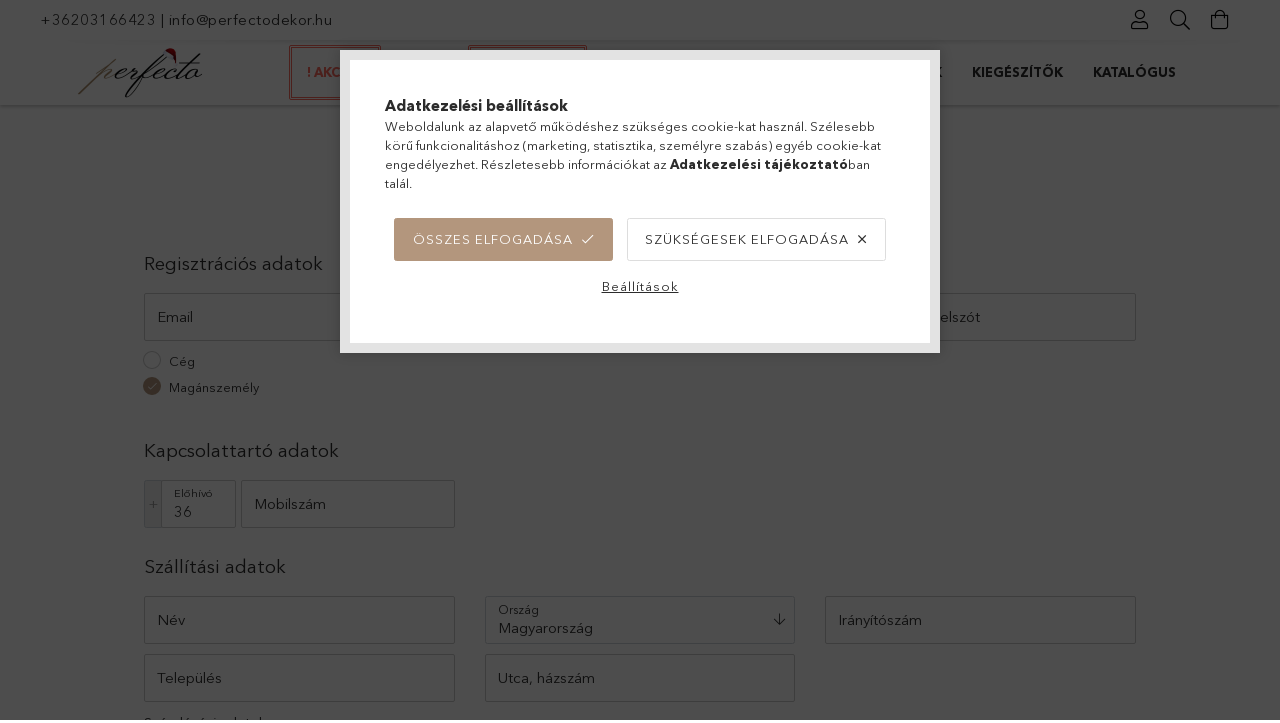

--- FILE ---
content_type: text/html; charset=UTF-8
request_url: https://perfectodekor.hu/shop_reg.php?no_reg=0
body_size: 30114
content:
<!DOCTYPE html>
<html lang="hu">
<head>
    <meta charset="utf-8">
<meta name="description" content="Új vásárló regisztrálása, Gondosan válogatott magas minőségű lakásdekoráció, lakberendezés, valamint dekorációs kiegészítők">
<meta name="robots" content="noindex, nofollow">
<meta http-equiv="X-UA-Compatible" content="IE=Edge">
<meta property="og:site_name" content="Perfecto Home Dekor" />
<meta property="og:title" content="Új vásárló regisztrálása - Perfecto Home Dekor - Vintage Ott">
<meta property="og:description" content="Új vásárló regisztrálása, Gondosan válogatott magas minőségű lakásdekoráció, lakberendezés, valamint dekorációs kiegészítők">
<meta property="og:type" content="website">
<meta property="og:url" content="shop_reg.php">
<meta name="facebook-domain-verification" content="9u1jn8zuaqg5zhj1m3v9hb8tfg4n4o">
<meta name="google-site-verification" content="google-site-verification=oSW8I0J8wbhMF7HdXBU9">
<meta name="mobile-web-app-capable" content="yes">
<meta name="apple-mobile-web-app-capable" content="yes">
<meta name="MobileOptimized" content="320">
<meta name="HandheldFriendly" content="true">

<title>Új vásárló regisztrálása - Perfecto Home Dekor - Vintage Ott</title>


<script>
var service_type="shop";
var shop_url_main="https://perfectodekor.hu";
var actual_lang="hu";
var money_len="0";
var money_thousend=" ";
var money_dec=",";
var shop_id=60850;
var unas_design_url="https:"+"/"+"/"+"perfectodekor.hu"+"/"+"!common_design"+"/"+"base"+"/"+"001804"+"/";
var unas_design_code='001804';
var unas_base_design_code='1800';
var unas_design_ver=4;
var unas_design_subver=5;
var unas_shop_url='https://perfectodekor.hu';
var responsive="yes";
var config_plus=new Array();
config_plus['cart_redirect']=2;
config_plus['money_type']='Ft';
config_plus['money_type_display']='Ft';
config_plus['already_registered_email']=1;
var lang_text=new Array();

var UNAS = UNAS || {};
UNAS.shop={"base_url":'https://perfectodekor.hu',"domain":'perfectodekor.hu',"username":'pasztelldekor.unas.hu',"id":60850,"lang":'hu',"currency_type":'Ft',"currency_code":'HUF',"currency_rate":'1',"currency_length":0,"base_currency_length":0,"canonical_url":'shop_reg.php'};
UNAS.design={"code":'001804',"page":'reg'};
UNAS.api_auth="31eb14ba57713a901770d06897ffbdc9";
UNAS.customer={"email":'',"id":0,"group_id":0,"without_registration":0};
UNAS.shop["only_private_customer_can_purchase"] = false;
 

UNAS.text = {
    "button_overlay_close": `Bezár`,
    "popup_window": `Felugró ablak`,
    "list": `lista`,
    "updating_in_progress": `frissítés folyamatban`,
    "updated": `frissítve`,
    "is_opened": `megnyitva`,
    "is_closed": `bezárva`,
    "deleted": `törölve`,
    "consent_granted": `hozzájárulás megadva`,
    "consent_rejected": `hozzájárulás elutasítva`,
    "field_is_incorrect": `mező hibás`,
    "error_title": `Hiba!`,
    "product_variants": `termék változatok`,
    "product_added_to_cart": `A termék a kosárba került`,
    "product_added_to_cart_with_qty_problem": `A termékből csak [qty_added_to_cart] [qty_unit] került kosárba`,
    "product_removed_from_cart": `A termék törölve a kosárból`,
    "reg_title_name": `Név`,
    "reg_title_company_name": `Cégnév`,
    "number_of_items_in_cart": `Kosárban lévő tételek száma`,
    "cart_is_empty": `A kosár üres`,
    "cart_updated": `A kosár frissült`
};



UNAS.text["delete_from_favourites"]= `Törlés a kedvencek közül`;
UNAS.text["add_to_favourites"]= `Kedvencekhez`;






window.lazySizesConfig=window.lazySizesConfig || {};
window.lazySizesConfig.loadMode=1;
window.lazySizesConfig.loadHidden=false;

window.dataLayer = window.dataLayer || [];
function gtag(){dataLayer.push(arguments)};
gtag('js', new Date());
</script>

<script src="https://perfectodekor.hu/temp/shop_60850_266075dbdc0ee0a3683f2b486b0b6241.js?mod_time=1764957087"></script>

<link href="https://perfectodekor.hu/temp/shop_60850_cbdd70c5c513c1cf926bd8d82aaf9165.css?mod_time=1764944499" rel="stylesheet" type="text/css">

<link rel="apple-touch-icon" href="https://perfectodekor.hu/shop_ordered/60850/pic/perfecto_logo_72x72_dark.png" sizes="72x72">
<link rel="apple-touch-icon" href="https://perfectodekor.hu/shop_ordered/60850/pic/perfecto_logo_114x114_dark.png" sizes="114x114">
<link rel="apple-touch-icon" href="https://perfectodekor.hu/shop_ordered/60850/pic/perfecto_logo_152x152_dark.png" sizes="152x152">
<link rel="apple-touch-icon" href="https://perfectodekor.hu/shop_ordered/60850/pic/perfecto_logo_167x167_dark.png" sizes="167x167">
<link rel="apple-touch-icon" href="https://perfectodekor.hu/shop_ordered/60850/pic/perfecto_logo_180x180_dark.png" sizes="180x180">
<link rel="apple-touch-icon" href="https://perfectodekor.hu/shop_ordered/60850/pic/perfecto_logo_362x362_dark.png">
<link id="favicon-16x16" rel="icon" type="image/png" href="https://perfectodekor.hu/shop_ordered/60850/pic/perfecto_logo_16x16_dark.png" sizes="16x16">
<link id="favicon-32x32" rel="icon" type="image/png" href="https://perfectodekor.hu/shop_ordered/60850/pic/perfecto_logo_32x32_dark.png" sizes="32x32">
<link id="favicon-96x96" rel="icon" type="image/png" href="https://perfectodekor.hu/shop_ordered/60850/pic/perfecto_logo_96x96_dark.png" sizes="96x96">
<link id="favicon-192x192" rel="icon" type="image/png" href="https://perfectodekor.hu/shop_ordered/60850/pic/perfecto_logo_192x192_dark.png" sizes="192x192">
<link href="https://perfectodekor.hu/shop_ordered/60850/design_pic/favicon.ico" rel="shortcut icon">
<script>
        var google_consent=1;
    
        gtag('consent', 'default', {
           'ad_storage': 'denied',
           'ad_user_data': 'denied',
           'ad_personalization': 'denied',
           'analytics_storage': 'denied',
           'functionality_storage': 'denied',
           'personalization_storage': 'denied',
           'security_storage': 'granted'
        });

    
        gtag('consent', 'update', {
           'ad_storage': 'denied',
           'ad_user_data': 'denied',
           'ad_personalization': 'denied',
           'analytics_storage': 'denied',
           'functionality_storage': 'denied',
           'personalization_storage': 'denied',
           'security_storage': 'granted'
        });

        </script>
    <script async src="https://www.googletagmanager.com/gtag/js?id=G-8HDX4FP78R"></script>    <script>
    gtag('config', 'G-8HDX4FP78R');

        </script>
        <script>
    var google_analytics=1;

    
        gtag("event", "registration",  {
                });                
           </script>
           <script>
        gtag('config', 'AW-939204923',{'allow_enhanced_conversions':true});
                </script>
                <script>
                       gtag('config', 'AW-324600780');
                </script>
                <script>
            gtag('config', 'AW-10792054141');
        </script>
            <script>
        var google_ads=1;

                gtag('event','remarketing', {
            'ecomm_pagetype': 'other'        });
            </script>
        <!-- Google Tag Manager -->
    <script>(function(w,d,s,l,i){w[l]=w[l]||[];w[l].push({'gtm.start':
            new Date().getTime(),event:'gtm.js'});var f=d.getElementsByTagName(s)[0],
            j=d.createElement(s),dl=l!='dataLayer'?'&l='+l:'';j.async=true;j.src=
            'https://www.googletagmanager.com/gtm.js?id='+i+dl;f.parentNode.insertBefore(j,f);
        })(window,document,'script','dataLayer','GTM-N3HBXMJ');</script>
    <!-- End Google Tag Manager -->

    
    <script>
    var facebook_pixel=1;
    /* <![CDATA[ */
        !function(f,b,e,v,n,t,s){if(f.fbq)return;n=f.fbq=function(){n.callMethod?
            n.callMethod.apply(n,arguments):n.queue.push(arguments)};if(!f._fbq)f._fbq=n;
            n.push=n;n.loaded=!0;n.version='2.0';n.queue=[];t=b.createElement(e);t.async=!0;
            t.src=v;s=b.getElementsByTagName(e)[0];s.parentNode.insertBefore(t,s)}(window,
                document,'script','//connect.facebook.net/en_US/fbevents.js');

        fbq('init', '784856655460750');
                fbq('track', 'PageView', {}, {eventID:'PageView.aTQRYquN6kF9fv8cxzHu-AAAtAM'});
        
        $(document).ready(function() {
            $(document).on("addToCart", function(event, product_array){
                facebook_event('AddToCart',{
					content_name: product_array.name,
					content_category: product_array.category,
					content_ids: [product_array.sku],
					contents: [{'id': product_array.sku, 'quantity': product_array.qty}],
					content_type: 'product',
					value: product_array.price,
					currency: 'HUF'
				}, {eventID:'AddToCart.' + product_array.event_id});
            });

            $(document).on("addToFavourites", function(event, product_array){
                facebook_event('AddToWishlist', {
                    content_ids: [product_array.sku],
                    content_type: 'product'
                }, {eventID:'AddToFavourites.' + product_array.event_id});
            });
        });

    /* ]]> */
    </script>
<script>
  window.faviPartnerEventsTracking = window.faviPartnerEventsTracking || function() {
    window.faviPartnerEventsTracking.queue.push(arguments);
  };
  window.faviPartnerEventsTracking.queue = window.faviPartnerEventsTracking.queue || [];
  window.faviPartnerEventsTracking("init", "hubyt3oh33uzonki7nppuj5v3ui3alqx");
</script>

<script>
  var pageView = {
    url: window.location.href,
  };
  window.faviPartnerEventsTracking("pageView", pageView);
</script>
<script defer src="https://partner-events.favicdn.net/v1/partnerEventsTracking.js"></script>
<script>
    (function(){
        mktr_key = "S0IWTKUK";
        var mktr = document.createElement("script"); mktr.async = true; mktr.src = "https://t.themarketer.com/t/j/" + mktr_key;
        var s = document.getElementsByTagName("script")[0]; s.parentNode.insertBefore(mktr,s);})();
    window.dataLayer = window.dataLayer || [];
</script>
<!-- themarketer_com - when product is added to the cart -->
<script>
    $(document).on("addToCart", function(event, product_array){
        var act_full_variant_name="";
        if(product_array["variant_list1"]!=undefined){
            act_full_variant_name=product_array["variant_list1"];
        }
        if(product_array["variant_list2"]!=undefined){
            if(act_full_variant_name!="") act_full_variant_name+="-";
            act_full_variant_name+=product_array["variant_list2"];
        }
        if(product_array["variant_list3"]!=undefined){
            if(act_full_variant_name!="") act_full_variant_name+="-";
            act_full_variant_name+=product_array["variant_list3"];
        }
        if(act_full_variant_name==""){
            dataLayer.push({
                event: "__sm__add_to_cart",
                "product_id": product_array["master_key"],
                "quantity": product_array["qty"],
                "variation": false
            });
        } else {
            dataLayer.push({
                event: "__sm__add_to_cart",
                "product_id": product_array["master_key"],
                "quantity": product_array["qty"],
                "variation": {
                    "id": product_array["sku"],
                    "sku": product_array["sku"]
                }
            });
        }
    });
</script>
<!-- themarketer_com - when product is removed from the cart -->
<script>
  $(document).on("removeFromCart", function(event, data){
     var act_full_variant_name="";
     if (data.variant_1_value != ""){
        act_full_variant_name=data.variant_1_value;
     }
     if (data.variant_2_value != ""){
        act_full_variant_name=data.variant_2_value;
     }
     if (data.variant_3_value != ""){
        act_full_variant_name=data.variant_3_value;
     }
    if(act_full_variant_name==""){
        dataLayer.push({
            event: "__sm__remove_from_cart",
            "product_id": data.master_key,
            "quantity": data.qty,
            "variation": false
        });
    } else {
        dataLayer.push({
            event: "__sm__remove_from_cart",
            "product_id": data.master_key,
            "quantity": data.qty,
            "variation": {
                "id": data.master_key,
                "sku": data.sku
            }
        });
    }
  });
</script>
<!-- themarketer_com - when product is added to wishlist -->
<script>
    $(document).on("addToFavourites", function(event, product_array){
        var act_full_variant_name="";
        if(product_array["variant_list1"]!=undefined){
            act_full_variant_name=product_array["variant_list1"];
        }
        if(product_array["variant_list2"]!=undefined){
            if(act_full_variant_name!="") act_full_variant_name+="-";
            act_full_variant_name+=product_array["variant_list2"];
        }
        if(product_array["variant_list3"]!=undefined){
            if(act_full_variant_name!="") act_full_variant_name+="-";
            act_full_variant_name+=product_array["variant_list3"];
        }
        if(act_full_variant_name==""){
            dataLayer.push({
                event: "__sm__add_to_wishlist",
                "product_id": product_array["master_key"],
                "variation": false
            });
        } else {
            dataLayer.push({
                event: "__sm__add_to_wishlist",
                "product_id": product_array["master_key"],
                "variation": {
                    id: product_array["master_key"],
                    sku: product_array["sku"]
                }
            });
        }
    });
</script>
<!-- themarketer_com - when product is added to wishlist -->
<script>
    $(document).on("removeFromFavourites", function(event, product_array){
        var act_full_variant_name="";
        if(product_array["variant_list1"]!=undefined){
            act_full_variant_name=product_array["variant_list1"];
        }
        if(product_array["variant_list2"]!=undefined){
            if(act_full_variant_name!="") act_full_variant_name+="-";
            act_full_variant_name+=product_array["variant_list2"];
        }
        if(product_array["variant_list3"]!=undefined){
            if(act_full_variant_name!="") act_full_variant_name+="-";
            act_full_variant_name+=product_array["variant_list3"];
        }
        if(act_full_variant_name==""){
            dataLayer.push({
                event: "__sm__remove_from_wishlist",
                "product_id": product_array["master_key"],
                "variation": false
            });
        } else {
            dataLayer.push({
                event: "__sm__remove_from_wishlist",
                "product_id": product_array["master_key"],
                "variation": {
                    id: product_array["master_key"],
                    sku: product_array["sku"]
                }
            });
        }
    });
</script>


	<!-- Hotjar Tracking Code-->
	<script>
		(function(h,o,t,j,a,r){
			h.hj=h.hj||function(){(h.hj.q=h.hj.q||[]).push(arguments)};
			h._hjSettings={hjid:3744650,hjsv:6};
			a=o.getElementsByTagName('head')[0];
			r=o.createElement('script');r.async=1;
			r.src=t+h._hjSettings.hjid+j+h._hjSettings.hjsv;
			a.appendChild(r);
		})(window,document,'//static.hotjar.com/c/hotjar-','.js?sv=');
	</script>
        <script>
            function recaptcha_custom_callback() {
                if (typeof reg_callback === 'function') reg_callback();
            }
        </script>
        <script id='recaptchaScript' src='https://www.google.com/recaptcha/api.js?onload=recaptcha_custom_callback' async defer></script>

    <meta content="width=device-width, initial-scale=1.0" name="viewport">
	<link rel="preload" href="https://perfectodekor.hu/!common_design/own/fonts/1800/customicons/custom-icons.woff2" as="font" type="font/woff2" crossorigin>
	<link rel="preload" href="https://perfectodekor.hu/!common_design/own/fonts/1800/customicons/custom-icons.woff" as="font" type="font/woff" crossorigin>
	<link rel="preload" href="https://perfectodekor.hu/!common_design/own/fonts/avenirnext/AvenirNextCyr-Bold.woff2" as="font" type="font/woff2" crossorigin>
	<link rel="preload" href="https://perfectodekor.hu/!common_design/own/fonts/avenirnext/AvenirNextCyr-Regular.woff2" as="font" type="font/woff2" crossorigin>
	<link rel="preload" href="https://perfectodekor.hu/!common_design/own/fonts/avenirnext/AvenirNextLTPro-BoldCn.woff2" as="font" type="font/woff2" crossorigin>
	<link rel="preload" href="https://perfectodekor.hu/!common_design/own/fonts/avenirnext/AvenirNextLTPro-Cn.woff2" as="font" type="font/woff2" crossorigin>

    
    

    
    
    


            <style>
                                    .banner_start_big-wrapper:not(.inited) > .slider-pro {position:absolute;top:0;left:50%;transform:translateX(-50%);}
                .banner_start_big-wrapper:not(.inited) {padding-top: calc(31.25% + 40px);}
                 @media (max-width: 991.98px){ .banner_start_big-wrapper:not(.inited) { padding-top: calc(31.25% + 40px);}}                  @media (max-width: 767.98px){ .banner_start_big-wrapper:not(.inited) { padding-top: calc(31.25% + 40px);}}                  @media (max-width: 575.98px){ .banner_start_big-wrapper:not(.inited) { padding-top: calc(31.25% + 40px);}}                 @media (min-width: 1921px){ .banner_start_big-wrapper:not(.inited) > .slider-pro { position: static;transform:none;top:unset;left:unset; } .banner_start_big-wrapper:not(.inited) { padding-top:0;} }
                            </style>
    
    
    
    
    
    
    
    
    
    
    
    
    



            <style>
                                                     .start_brand_slider .element__img-outer {
                    overflow: hidden;
                }
                .start_brand_slider .element__img-wrapper {
                    position: relative;
                }
                .start_brand_slider .element__img {
                    position: absolute;
                    left: 0;
                    right: 0;
                    bottom: 0;
                    top: 0;
                }
                
                .start_brand_slider__element-num--1 .element__img-outer {
                    width: 180px;
                }
                .start_brand_slider__element-num--1 .element__img-wrapper {
                    padding-top: 44.4444444444%;
                }

                                @media (max-width: 991.98px){
                    .start_brand_slider__element-num--1 .element__img-outer {
                        width: 180px;
                    }
                    .start_brand_slider__element-num--1 .element__img-wrapper {
                        padding-top: 44.4444444444%;
                    }
                }
                
                                @media (max-width: 767.98px) {
                    .start_brand_slider__element-num--1 .element__img-outer {
                        width: 180px;
                    }
                    .start_brand_slider__element-num--1 .element__img-wrapper {
                        padding-top: 44.4444444444%;
                    }
                }
                
                                @media (max-width: 575.98px){
                    .start_brand_slider__element-num--1 .element__img-outer {
                        width: 180px;
                    }
                    .start_brand_slider__element-num--1 .element__img-wrapper {
                        padding-top: 44.4444444444%;
                    }
                }
                                                                
                .start_brand_slider__element-num--2 .element__img-outer {
                    width: 180px;
                }
                .start_brand_slider__element-num--2 .element__img-wrapper {
                    padding-top: 44.4444444444%;
                }

                                @media (max-width: 991.98px){
                    .start_brand_slider__element-num--2 .element__img-outer {
                        width: 180px;
                    }
                    .start_brand_slider__element-num--2 .element__img-wrapper {
                        padding-top: 44.4444444444%;
                    }
                }
                
                                @media (max-width: 767.98px) {
                    .start_brand_slider__element-num--2 .element__img-outer {
                        width: 180px;
                    }
                    .start_brand_slider__element-num--2 .element__img-wrapper {
                        padding-top: 44.4444444444%;
                    }
                }
                
                                @media (max-width: 575.98px){
                    .start_brand_slider__element-num--2 .element__img-outer {
                        width: 180px;
                    }
                    .start_brand_slider__element-num--2 .element__img-wrapper {
                        padding-top: 44.4444444444%;
                    }
                }
                                                                
                .start_brand_slider__element-num--3 .element__img-outer {
                    width: 180px;
                }
                .start_brand_slider__element-num--3 .element__img-wrapper {
                    padding-top: 44.4444444444%;
                }

                                @media (max-width: 991.98px){
                    .start_brand_slider__element-num--3 .element__img-outer {
                        width: 180px;
                    }
                    .start_brand_slider__element-num--3 .element__img-wrapper {
                        padding-top: 44.4444444444%;
                    }
                }
                
                                @media (max-width: 767.98px) {
                    .start_brand_slider__element-num--3 .element__img-outer {
                        width: 180px;
                    }
                    .start_brand_slider__element-num--3 .element__img-wrapper {
                        padding-top: 44.4444444444%;
                    }
                }
                
                                @media (max-width: 575.98px){
                    .start_brand_slider__element-num--3 .element__img-outer {
                        width: 180px;
                    }
                    .start_brand_slider__element-num--3 .element__img-wrapper {
                        padding-top: 44.4444444444%;
                    }
                }
                                                                
                .start_brand_slider__element-num--4 .element__img-outer {
                    width: 180px;
                }
                .start_brand_slider__element-num--4 .element__img-wrapper {
                    padding-top: 44.4444444444%;
                }

                                @media (max-width: 991.98px){
                    .start_brand_slider__element-num--4 .element__img-outer {
                        width: 180px;
                    }
                    .start_brand_slider__element-num--4 .element__img-wrapper {
                        padding-top: 44.4444444444%;
                    }
                }
                
                                @media (max-width: 767.98px) {
                    .start_brand_slider__element-num--4 .element__img-outer {
                        width: 180px;
                    }
                    .start_brand_slider__element-num--4 .element__img-wrapper {
                        padding-top: 44.4444444444%;
                    }
                }
                
                                @media (max-width: 575.98px){
                    .start_brand_slider__element-num--4 .element__img-outer {
                        width: 180px;
                    }
                    .start_brand_slider__element-num--4 .element__img-wrapper {
                        padding-top: 44.4444444444%;
                    }
                }
                                                                
                .start_brand_slider__element-num--5 .element__img-outer {
                    width: 80px;
                }
                .start_brand_slider__element-num--5 .element__img-wrapper {
                    padding-top: 100%;
                }

                                @media (max-width: 991.98px){
                    .start_brand_slider__element-num--5 .element__img-outer {
                        width: 80px;
                    }
                    .start_brand_slider__element-num--5 .element__img-wrapper {
                        padding-top: 100%;
                    }
                }
                
                                @media (max-width: 767.98px) {
                    .start_brand_slider__element-num--5 .element__img-outer {
                        width: 80px;
                    }
                    .start_brand_slider__element-num--5 .element__img-wrapper {
                        padding-top: 100%;
                    }
                }
                
                                @media (max-width: 575.98px){
                    .start_brand_slider__element-num--5 .element__img-outer {
                        width: 80px;
                    }
                    .start_brand_slider__element-num--5 .element__img-wrapper {
                        padding-top: 100%;
                    }
                }
                                                                
                .start_brand_slider__element-num--6 .element__img-outer {
                    width: 180px;
                }
                .start_brand_slider__element-num--6 .element__img-wrapper {
                    padding-top: 44.4444444444%;
                }

                                @media (max-width: 991.98px){
                    .start_brand_slider__element-num--6 .element__img-outer {
                        width: 180px;
                    }
                    .start_brand_slider__element-num--6 .element__img-wrapper {
                        padding-top: 44.4444444444%;
                    }
                }
                
                                @media (max-width: 767.98px) {
                    .start_brand_slider__element-num--6 .element__img-outer {
                        width: 180px;
                    }
                    .start_brand_slider__element-num--6 .element__img-wrapper {
                        padding-top: 44.4444444444%;
                    }
                }
                
                                @media (max-width: 575.98px){
                    .start_brand_slider__element-num--6 .element__img-outer {
                        width: 180px;
                    }
                    .start_brand_slider__element-num--6 .element__img-wrapper {
                        padding-top: 44.4444444444%;
                    }
                }
                                                                
                .start_brand_slider__element-num--7 .element__img-outer {
                    width: 180px;
                }
                .start_brand_slider__element-num--7 .element__img-wrapper {
                    padding-top: 44.4444444444%;
                }

                                @media (max-width: 991.98px){
                    .start_brand_slider__element-num--7 .element__img-outer {
                        width: 180px;
                    }
                    .start_brand_slider__element-num--7 .element__img-wrapper {
                        padding-top: 44.4444444444%;
                    }
                }
                
                                @media (max-width: 767.98px) {
                    .start_brand_slider__element-num--7 .element__img-outer {
                        width: 180px;
                    }
                    .start_brand_slider__element-num--7 .element__img-wrapper {
                        padding-top: 44.4444444444%;
                    }
                }
                
                                @media (max-width: 575.98px){
                    .start_brand_slider__element-num--7 .element__img-outer {
                        width: 180px;
                    }
                    .start_brand_slider__element-num--7 .element__img-wrapper {
                        padding-top: 44.4444444444%;
                    }
                }
                                                                
                .start_brand_slider__element-num--8 .element__img-outer {
                    width: 80px;
                }
                .start_brand_slider__element-num--8 .element__img-wrapper {
                    padding-top: 100%;
                }

                                @media (max-width: 991.98px){
                    .start_brand_slider__element-num--8 .element__img-outer {
                        width: 80px;
                    }
                    .start_brand_slider__element-num--8 .element__img-wrapper {
                        padding-top: 100%;
                    }
                }
                
                                @media (max-width: 767.98px) {
                    .start_brand_slider__element-num--8 .element__img-outer {
                        width: 80px;
                    }
                    .start_brand_slider__element-num--8 .element__img-wrapper {
                        padding-top: 100%;
                    }
                }
                
                                @media (max-width: 575.98px){
                    .start_brand_slider__element-num--8 .element__img-outer {
                        width: 80px;
                    }
                    .start_brand_slider__element-num--8 .element__img-wrapper {
                        padding-top: 100%;
                    }
                }
                                                                
                .start_brand_slider__element-num--9 .element__img-outer {
                    width: 161px;
                }
                .start_brand_slider__element-num--9 .element__img-wrapper {
                    padding-top: 49.6894409938%;
                }

                                @media (max-width: 991.98px){
                    .start_brand_slider__element-num--9 .element__img-outer {
                        width: 161px;
                    }
                    .start_brand_slider__element-num--9 .element__img-wrapper {
                        padding-top: 49.6894409938%;
                    }
                }
                
                                @media (max-width: 767.98px) {
                    .start_brand_slider__element-num--9 .element__img-outer {
                        width: 161px;
                    }
                    .start_brand_slider__element-num--9 .element__img-wrapper {
                        padding-top: 49.6894409938%;
                    }
                }
                
                                @media (max-width: 575.98px){
                    .start_brand_slider__element-num--9 .element__img-outer {
                        width: 161px;
                    }
                    .start_brand_slider__element-num--9 .element__img-wrapper {
                        padding-top: 49.6894409938%;
                    }
                }
                                            </style>
    
    
</head>

<body class='design_ver4 design_subver1 design_subver2 design_subver3 design_subver4 design_subver5' id="ud_shop_reg">
<div id='ud_shop_newcust'><div id='ud_shop_modcust'>    <!-- Google Tag Manager (noscript) -->
    <noscript><iframe src="https://www.googletagmanager.com/ns.html?id=GTM-N3HBXMJ"
                      height="0" width="0" style="display:none;visibility:hidden"></iframe></noscript>
    <!-- End Google Tag Manager (noscript) -->
    <div id="image_to_cart" style="display:none; position:absolute; z-index:100000;"></div>
<div class="overlay_common overlay_warning" id="overlay_cart_add"></div>
<script>$(document).ready(function(){ overlay_init("cart_add",{"onBeforeLoad":false}); });</script>
<div class="overlay_common overlay_ok" id="overlay_cart_add_ok"></div>
<script>$(document).ready(function(){ overlay_init("cart_add_ok",[]); });</script>
<div class="overlay_common overlay_dialog" id="overlay_delete_customer"></div>
<script>$(document).ready(function(){ overlay_init("delete_customer",[]); });</script>
<div class="overlay_common overlay_info" id="overlay_already_registered_email_login"></div>
<script>$(document).ready(function(){ overlay_init("already_registered_email_login",{"closeOnEsc":true,"closeOnClick":true}); });</script>
<div id="overlay_login_outer"></div>	
	<script>
	$(document).ready(function(){
	    var login_redir_init="";

		$("#overlay_login_outer").overlay({
			onBeforeLoad: function() {
                var login_redir_temp=login_redir_init;
                if (login_redir_act!="") {
                    login_redir_temp=login_redir_act;
                    login_redir_act="";
                }

									$.ajax({
						type: "GET",
						async: true,
						url: "https://perfectodekor.hu/shop_ajax/ajax_popup_login.php",
						data: {
							shop_id:"60850",
							lang_master:"hu",
                            login_redir:login_redir_temp,
							explicit:"ok",
							get_ajax:"1"
						},
						success: function(data){
							$("#overlay_login_outer").html(data);
							if (unas_design_ver >= 5) $("#overlay_login_outer").modal('show');
							$('#overlay_login1 input[name=shop_pass_login]').keypress(function(e) {
								var code = e.keyCode ? e.keyCode : e.which;
								if(code.toString() == 13) {		
									document.form_login_overlay.submit();		
								}	
							});	
						}
					});
								},
			top: 50,
			mask: {
	color: "#000000",
	loadSpeed: 200,
	maskId: "exposeMaskOverlay",
	opacity: 0.7
},
			closeOnClick: (config_plus['overlay_close_on_click_forced'] === 1),
			onClose: function(event, overlayIndex) {
				$("#login_redir").val("");
			},
			load: false
		});
		
			});
	function overlay_login() {
		$(document).ready(function(){
			$("#overlay_login_outer").overlay().load();
		});
	}
	function overlay_login_remind() {
        if (unas_design_ver >= 5) {
            $("#overlay_remind").overlay().load();
        } else {
            $(document).ready(function () {
                $("#overlay_login_outer").overlay().close();
                setTimeout('$("#overlay_remind").overlay().load();', 250);
            });
        }
	}

    var login_redir_act="";
    function overlay_login_redir(redir) {
        login_redir_act=redir;
        $("#overlay_login_outer").overlay().load();
    }
	</script>  
	<div class="overlay_common overlay_info" id="overlay_remind"></div>
<script>$(document).ready(function(){ overlay_init("remind",[]); });</script>

	<script>
    	function overlay_login_error_remind() {
		$(document).ready(function(){
			load_login=0;
			$("#overlay_error").overlay().close();
			setTimeout('$("#overlay_remind").overlay().load();', 250);	
		});
	}
	</script>  
	<div class="overlay_common overlay_info" id="overlay_newsletter"></div>
<script>$(document).ready(function(){ overlay_init("newsletter",[]); });</script>

<script>
function overlay_newsletter() {
    $(document).ready(function(){
        $("#overlay_newsletter").overlay().load();
    });
}
</script>
<div class="overlay_common overlay_error" id="overlay_script"></div>
<script>$(document).ready(function(){ overlay_init("script",[]); });</script>
<style> .grecaptcha-badge { display: none !important; } </style>     <script>
    $(document).ready(function() {
        $.ajax({
            type: "GET",
            url: "https://perfectodekor.hu/shop_ajax/ajax_stat.php",
            data: {master_shop_id:"60850",get_ajax:"1"}
        });
    });
    </script>
    

<div id="container" class="page_shop_reg w-100 overflow-hidden layout--default">

    <header class="header bg-white js-header">
        <div class="container">
            <div class="header__inner d-flex d-lg-block align-items-center flex-wrap">
                <div class="header-top-mobile d-lg-none w-100 position-relative">
                    


    <div class="js-element header_banner py-2 text-center font-s" data-element-name="header_banner">
                    <p><a href='tel:+36203166423'>+36203166423</a> | <a href='mailto:info@perfectodekor.hu'>info@perfectodekor.hu</a></p>
            </div>

                </div>
                <div class="header-top order-2 order-lg-0 ml-auto ml-lg-0 py-2 py-lg-0">
                    <div class="header-top__inner d-flex align-items-center position-relative">
                        <div class="header-top__left-side order-1 d-none d-lg-block">
                            


    <div class="js-element header_banner " data-element-name="header_banner">
                    <p><a href='tel:+36203166423'>+36203166423</a> | <a href='mailto:info@perfectodekor.hu'>info@perfectodekor.hu</a></p>
            </div>

                        </div>
                        <div class="header-top__right-side d-flex order-2 position-relative ml-auto">
                            <div class="cat-box--mobile js-dropdown-container">
                                <button class="cat-box__btn cat-box__btn--mobile js-dropdown--btn dropdown--btn d-lg-none" aria-label="Kategóriák">
                                    <span class="cat-box__btn-icon icon--hamburger"></span>
                                </button>
                                <div class="dropdown--content dropdown--content-r js-dropdown--content p-0">
                                    <div class="cat-box--mobile d-block h-100">
                                        <div id="responsive_cat_menu"><div id="responsive_cat_menu_content"><script>var responsive_menu='$(\'#responsive_cat_menu ul\').responsive_menu({ajax_type: "GET",ajax_param_str: "cat_key|aktcat",ajax_url: "https://perfectodekor.hu/shop_ajax/ajax_box_cat.php",ajax_data: "master_shop_id=60850&lang_master=hu&get_ajax=1&type=responsive_call&box_var_name=shop_cat&box_var_already=no&box_var_responsive=yes&box_var_section=content&box_var_highlight=yes&box_var_type=normal&box_var_multilevel_id=responsive_cat_menu",menu_id: "responsive_cat_menu"});'; </script><div class="responsive_menu"><div class="responsive_menu_nav"><div class="responsive_menu_navtop"><div class="responsive_menu_back "></div><div class="responsive_menu_title ">&nbsp;</div><div class="responsive_menu_close "></div></div><div class="responsive_menu_navbottom"></div></div><div class="responsive_menu_content"><ul style="display:none;"><li><a href="https://perfectodekor.hu/ujdonsagok-es-akcios-dekoracios-termekek" class="text_small">! Akció !</a></li><li><div class="next_level_arrow"></div><span class="ajax_param">123758|0</span><a href="https://perfectodekor.hu/konyha-talalas" class="text_small has_child resp_clickable" onclick="return false;">Konyha</a></li><li><div class="next_level_arrow"></div><span class="ajax_param">835649|0</span><a href="https://perfectodekor.hu/karacsonyi-es-unnepi-dekoracio" class="text_small has_child resp_clickable" onclick="return false;">Karácsony</a></li><li><div class="next_level_arrow"></div><span class="ajax_param">835510|0</span><a href="https://perfectodekor.hu/lakasdekoracio" class="text_small has_child resp_clickable" onclick="return false;">Dekoráció</a></li><li><div class="next_level_arrow"></div><span class="ajax_param">748762|0</span><a href="https://perfectodekor.hu/textilia" class="text_small has_child resp_clickable" onclick="return false;">Textília</a></li><li><div class="next_level_arrow"></div><span class="ajax_param">151323|0</span><a href="https://perfectodekor.hu/butorok" class="text_small has_child resp_clickable" onclick="return false;">Bútor</a></li><li><div class="next_level_arrow"></div><span class="ajax_param">353376|0</span><a href="https://perfectodekor.hu/dekoracios-figurak" class="text_small has_child resp_clickable" onclick="return false;">Figurák</a></li><li><div class="next_level_arrow"></div><span class="ajax_param">337581|0</span><a href="https://perfectodekor.hu/divat" class="text_small has_child resp_clickable" onclick="return false;">Kiegészítők</a></li><li class="responsive_menu_item_page"><span class="ajax_param">9999999100278|0</span><a href="https://perfectodekor.hu/online-katalogus" class="text_small responsive_menu_page resp_clickable" onclick="return false;" target="_top">Katalógus</a></li></ul></div></div></div></div>
                                    </div>
                                </div>
                            </div>
                            <div class="lang-and-cur-col js-lang-and-cur js-dropdown-container">
                                <button class="lang-and-cur__btn js-dropdown--btn dropdown--btn" aria-label="Nyelv váltás Pénznem váltás">
                                    <span class="lang-and-cur__btn-icon icon--globe"></span>
                                </button>
                                <div class="lang-and-cur__dropdown dropdown--content dropdown--content-r js-dropdown--content">
                                    <div class="lang-and-cur__btn-close d-lg-none dropdown--btn-close js-dropdown--btn-close"></div>
                                    <div class="lang">
                                        <div class="lang__content"></div>
                                    </div>
                                    <div class="line-separator mt-2 d-none"></div>
                                    <div class="currency">
                                        <div class="currency__content"></div>
                                    </div>
                                </div>
                            </div>
                                <div class="profile-col js-dropdown-container">
        <button class="profile__btn js-profile-btn js-dropdown--btn dropdown--btn" id="profile__btn" data-orders="https://perfectodekor.hu/shop_order_track.php" aria-label="Profil">
            <span class="profile__btn-icon icon--head"></span>
        </button>
                    <div class="profile__dropdown dropdown--content dropdown--content-r js-dropdown--content d-xl-block">
                <div class="profile__btn-close icon--close btn btn--square btn-link d-lg-none dropdown--btn-close js-dropdown--btn-close"></div>
                <div class="login-box__loggedout-container">
                    <form name="form_login" action="https://perfectodekor.hu/shop_logincheck.php" method="post"><input name="file_back" type="hidden" value="/shop_reg.php?no_reg=0"><input type="hidden" name="login_redir" value="" id="login_redir">
                        <div class="login-box__form-inner">
                            <div class="login-box__input-field form-label-group">
                                <input name="shop_user_login" id="shop_user_login" aria-label="Email" placeholder='Email' type="email" autocomplete="email"                                       maxlength="100" class="form-control mb-1" spellcheck="false" autocapitalize="off" required
                                >
                                <label for="shop_user_login">Email</label>
                            </div>
                            <div class="login-box__input-field form-label-group">
                                <input name="shop_pass_login" id="shop_pass_login" aria-label="Jelszó" placeholder="Jelszó"
                                       type="password" maxlength="100" class="form-control mb-1"
                                       spellcheck="false" autocomplete="current-password" autocapitalize="off" required
                                >
                                <label for="shop_pass_login">Jelszó</label>
                            </div>
                            <button class="btn btn-primary btn-block">Belép</button>
                        </div>
                        <div class="btn-wrap">
                            <button type="button" class="login-box__remind-btn btn btn-link px-0 py-1 text-primary" onclick="overlay_login_remind()">Elfelejtettem a jelszavamat</button>
                        </div>
                    </form>

                    <div class="line-separator"></div>

                    <div class="login-box__other-buttons">
                        <div class="btn-wrap">
                            <a class="login-box__reg-btn btn btn-link py-2 pl-4" href="https://perfectodekor.hu/shop_reg.php?no_reg=0">Regisztráció</a>
                        </div>
                                                                        <div class="google-login-wrap position-relative">
                            <div class="google-login-btn btn btn-link text-left py-2 pl-4 position-absolute w-100">Google</div>
                            <iframe class="google_login btn btn-link btn-block mr-2 position-absolute" src="https://cluster3.unas.hu/shop_google_login.php?url=https%3A%2F%2Fperfectodekor.hu&text=Bel%C3%A9p%C3%A9s+Google+fi%C3%B3kkal&type=&align=center&design=%2Fbase%2F001804%2F" title="Google"></iframe>
                        </div>
                                            </div>
                </div>
            </div>
            </div>

                            <div class="search-col js-dropdown-container browser-is-chrome">
    <button class="search__btn js-search-btn js-dropdown--btn dropdown--btn" id="search__btn" aria-label="Keresés">
        <span class="search__btn-icon icon--search"></span>
    </button>
    <div class="search__dropdown dropdown--content js-dropdown--content dropdown--content-r d-xl-block">
        <div class="search__btn-close icon--close btn btn--square btn-link d-lg-none dropdown--btn-close js-dropdown--btn-close"></div>
        <div id="box_search_content" class="position-relative">
            <form name="form_include_search" id="form_include_search" action="https://perfectodekor.hu/shop_search.php" method="get">
            <div class="input-group form-label-group mb-0">
                <input data-stay-visible-breakpoint="992" name="search" id="box_search_input" value="" pattern=".{3,100}"
                       placeholder="Keresés" title="Hosszabb kereső kifejezést írjon be!" type="text" maxlength="100" class="ac_input form-control js-search-input"
                       autocomplete="off" required                >
                <label for="box_search_input">Keresés</label>
                <div class="search-box__search-btn-outer input-group-append" title="Keresés">
                    <button class='search-btn btn btn-primary rounded border-primary text-center icon--search' aria-label="Keresés"></button>
                </div>
                <div class="search__loading">
                    <div class="loading-spinner--small"></div>
                </div>
            </div>
            <div class="search-box__mask"></div>
            </form>
            <div class="ac_results"></div>
        </div>
    </div>
</div>

                                                        <div class="cart-box-col flex-y-center">
                                <div class='cart-box flex-y-center js-dropdown-container'>
                                    <button class="cart-box__btn js-dropdown--btn dropdown--btn" aria-label="Kosár megtekintése">
                                        <span class="cart-box__btn-icon icon--cart">
                                                         <div id='box_cart_content' class='cart-box'>                    </div>    
                                        </span>
                                    </button>

                                    <div class="dropdown--content dropdown--content-r js-dropdown--content cart-box__dropdown js-cart-box__dropdown bg-white drop-shadow p-lg-4">
                                        <div class="cart-box__btn-close d-lg-none dropdown--btn-close js-dropdown--btn-close"></div>
                                        <div id="box_cart_content2" class="h-100">
                                            <div class="loading-spinner-wrapper text-center">
                                                <div class="loading-spinner--small" style="width:30px;height:30px;vertical-align:middle;"></div>
                                            </div>
                                            <script>
                                                $(document).ready(function(){
                                                    $('.cart-box__btn').click(function(){
                                                        let $this_btn = $(this);
                                                        const $box_cart_2 = $("#box_cart_content2");

                                                        if (!$this_btn.hasClass('ajax-loading') && !$this_btn.hasClass('is-loaded')) {
                                                            $.ajax({
                                                                type: "GET",
                                                                async: true,
                                                                url: "https://perfectodekor.hu/shop_ajax/ajax_box_cart.php?get_ajax=1&lang_master=hu&cart_num=2",
                                                                beforeSend:function(){
                                                                    $this_btn.addClass('ajax-loading');
                                                                    $box_cart_2.addClass('ajax-loading');
                                                                },
                                                                success: function (data) {
                                                                    $box_cart_2.html(data).removeClass('ajax-loading').addClass("is-loaded");
                                                                    $this_btn.removeClass('ajax-loading').addClass("is-loaded is-active");
                                                                }
                                                            });
                                                        }
                                                    });
                                                });
                                            </script>
                                            
                                        </div>
                                        <div class="loading-spinner"></div>
                                    </div>
                                </div>
                            </div>
                                                    </div>
                    </div>
                </div>
                <div class="header-bottom py-2 position-relative">
                    <div class="d-flex no-gutters align-items-center position-relative">
                        <div class="col-auto header-bottom__left-side">
                            



<div id="header_logo_img" class="js-element logo" data-element-name="header_logo">
                        <a href="https://perfectodekor.hu/">            <picture>
                                <source width="200" height="50" media="(max-width: 575.98px)"
                         srcset="https://perfectodekor.hu/!common_design/custom/pasztelldekor.unas.hu/element/layout_hu_header_logo-200x50_2_default.png?time=1759683221 1x, https://perfectodekor.hu/!common_design/custom/pasztelldekor.unas.hu/element/layout_hu_header_logo-200x50_2_default_retina.png?time=1759683221 2x"
                >
                                                <source width="200" height="50" media="(max-width: 767.98px)"
                         srcset="https://perfectodekor.hu/!common_design/custom/pasztelldekor.unas.hu/element/layout_hu_header_logo-200x50_2_default.png?time=1759683221 1x, https://perfectodekor.hu/!common_design/custom/pasztelldekor.unas.hu/element/layout_hu_header_logo-200x50_2_default_retina.png?time=1759683221 2x"
                >
                                                <source width="200" height="50" media="(max-width: 991.98px)"
                        srcset="https://perfectodekor.hu/!common_design/custom/pasztelldekor.unas.hu/element/layout_hu_header_logo-200x50_2_default.png?time=1759683221 1x, https://perfectodekor.hu/!common_design/custom/pasztelldekor.unas.hu/element/layout_hu_header_logo-200x50_2_default_retina.png?time=1759683221 2x"
                >
                                <source media="(min-width: 992px)"
                        srcset="https://perfectodekor.hu/!common_design/custom/pasztelldekor.unas.hu/element/layout_hu_header_logo-200x50_2_default.png?time=1759683221 1x, https://perfectodekor.hu/!common_design/custom/pasztelldekor.unas.hu/element/layout_hu_header_logo-200x50_2_default_retina.png?time=1759683221 2x">
                <img width="200" height="50" class="element__img" src="https://perfectodekor.hu/!common_design/custom/pasztelldekor.unas.hu/element/layout_hu_header_logo-200x50_2_default.png?time=1759683221"
                     srcset="https://perfectodekor.hu/!common_design/custom/pasztelldekor.unas.hu/element/layout_hu_header_logo-200x50_2_default.png?time=1759683221 1x, https://perfectodekor.hu/!common_design/custom/pasztelldekor.unas.hu/element/layout_hu_header_logo-200x50_2_default_retina.png?time=1759683221 2x"
                     alt="Perfecto Home Dekor"
                >
            </picture>
            </a>            </div>

                        </div>
                        <div class="col header-bottom__right-side">
                            <div class="header-menus--desktop d-flex align-items-center no-gutters">
                                <div class="col position-static">
                                    <ul class='header-menus d-flex justify-content-end'>
                                            <li class='cat-menu is-spec-item js-cat-menu-new' data-level="0" data-id="new">
		<a class='cat-menu__name' href='https://perfectodekor.hu/ujdonsagok-es-akcios-dekoracios-termekek' >
			! Akció !
		</a>
            </li>
    <li class='cat-menu has-child js-cat-menu-123758' data-level="0" data-id="123758">
		<a class='cat-menu__name' href='https://perfectodekor.hu/konyha-talalas' >
			Konyha
		</a>
                    <div class="cat-menu__dropdown ">
				<ul class="cat-menus-level-1 row gutters-5">
					



    <li class="cat-menu mb-5 js-cat-menu-123150" data-level="1" data-id="123150">
                <a href="https://perfectodekor.hu/Kezzel-festett-konyhai-keramia-edenyek" title="Kézzel festett kerámia" >
            <div class="cat-menu__img-wrapper mb-2">
                <div class="cat-menu__img-wrapper-inner position-relative">
                    <img class="cat-menu__img lazyload product-img" src="https://perfectodekor.hu/main_pic/space.gif"
                         data-src="https://perfectodekor.hu/img/60850/catpic_123150/185x132/123150.jpg?time=1727201216" data-srcset="https://perfectodekor.hu/img/60850/catpic_123150/370x264/123150.jpg?time=1727201216 2x" alt="Kézzel festett kerámia" title="Kézzel festett kerámia">
                    <div class="loading-spinner"></div>
                </div>
            </div>
        </a>
        <a class="cat-menu__name line-clamp--2-12" href="https://perfectodekor.hu/Kezzel-festett-konyhai-keramia-edenyek" >
            Kézzel festett kerámia
        </a>
            </li>
    <li class="cat-menu mb-5 js-cat-menu-980289" data-level="1" data-id="980289">
                <a href="https://perfectodekor.hu/easy-life-olasz-porcelan-etkeszletek" title="Porcelán étkészletek" >
            <div class="cat-menu__img-wrapper mb-2">
                <div class="cat-menu__img-wrapper-inner position-relative">
                    <img class="cat-menu__img lazyload product-img" src="https://perfectodekor.hu/main_pic/space.gif"
                         data-src="https://perfectodekor.hu/img/60850/catpic_980289/185x132/980289.jpg?time=1666637650" data-srcset="https://perfectodekor.hu/img/60850/catpic_980289/370x264/980289.jpg?time=1666637650 2x" alt="Porcelán étkészletek" title="Porcelán étkészletek">
                    <div class="loading-spinner"></div>
                </div>
            </div>
        </a>
        <a class="cat-menu__name line-clamp--2-12" href="https://perfectodekor.hu/easy-life-olasz-porcelan-etkeszletek" >
            Porcelán étkészletek
        </a>
            </li>
    <li class="cat-menu mb-5 js-cat-menu-609323" data-level="1" data-id="609323">
                <a href="https://perfectodekor.hu/Empire-keramia-kollekcio" title="Empire kerámia kollekció" >
            <div class="cat-menu__img-wrapper mb-2">
                <div class="cat-menu__img-wrapper-inner position-relative">
                    <img class="cat-menu__img lazyload product-img" src="https://perfectodekor.hu/main_pic/space.gif"
                         data-src="https://perfectodekor.hu/img/60850/catpic_609323/185x132/609323.jpg?time=1759686552" data-srcset="https://perfectodekor.hu/img/60850/catpic_609323/370x264/609323.jpg?time=1759686552 2x" alt="Empire kerámia kollekció" title="Empire kerámia kollekció">
                    <div class="loading-spinner"></div>
                </div>
            </div>
        </a>
        <a class="cat-menu__name line-clamp--2-12" href="https://perfectodekor.hu/Empire-keramia-kollekcio" >
            Empire kerámia kollekció
        </a>
            </li>
    <li class="cat-menu mb-5 js-cat-menu-289881" data-level="1" data-id="289881">
                <a href="https://perfectodekor.hu/pohar-tanyer-edenyalatet" title="Pohár-,tányér-, és edényalátétek" >
            <div class="cat-menu__img-wrapper mb-2">
                <div class="cat-menu__img-wrapper-inner position-relative">
                    <img class="cat-menu__img lazyload product-img" src="https://perfectodekor.hu/main_pic/space.gif"
                         data-src="https://perfectodekor.hu/img/60850/catpic_289881/185x132/289881.jpg?time=1729164221" data-srcset="https://perfectodekor.hu/img/60850/catpic_289881/370x264/289881.jpg?time=1729164221 2x" alt="Pohár-,tányér-, és edényalátétek" title="Pohár-,tányér-, és edényalátétek">
                    <div class="loading-spinner"></div>
                </div>
            </div>
        </a>
        <a class="cat-menu__name line-clamp--2-12" href="https://perfectodekor.hu/pohar-tanyer-edenyalatet" >
            Pohár-,tányér-, és edényalátétek
        </a>
            </li>
    <li class="cat-menu mb-5 js-cat-menu-219803" data-level="1" data-id="219803">
                <a href="https://perfectodekor.hu/Szalvetatartok" title="Szalvétatartók" >
            <div class="cat-menu__img-wrapper mb-2">
                <div class="cat-menu__img-wrapper-inner position-relative">
                    <img class="cat-menu__img lazyload product-img" src="https://perfectodekor.hu/main_pic/space.gif"
                         data-src="https://perfectodekor.hu/img/60850/catpic_219803/185x132/219803.jpg?time=1631008597" data-srcset="https://perfectodekor.hu/img/60850/catpic_219803/370x264/219803.jpg?time=1631008597 2x" alt="Szalvétatartók" title="Szalvétatartók">
                    <div class="loading-spinner"></div>
                </div>
            </div>
        </a>
        <a class="cat-menu__name line-clamp--2-12" href="https://perfectodekor.hu/Szalvetatartok" >
            Szalvétatartók
        </a>
            </li>
    <li class="cat-menu mb-5 js-cat-menu-124658" data-level="1" data-id="124658">
                <a href="https://perfectodekor.hu/szalvetak" title="Szalvéták" >
            <div class="cat-menu__img-wrapper mb-2">
                <div class="cat-menu__img-wrapper-inner position-relative">
                    <img class="cat-menu__img lazyload product-img" src="https://perfectodekor.hu/main_pic/space.gif"
                         data-src="https://perfectodekor.hu/img/60850/catpic_124658/185x132/124658.jpg?time=1642242856" data-srcset="https://perfectodekor.hu/img/60850/catpic_124658/370x264/124658.jpg?time=1642242856 2x" alt="Szalvéták" title="Szalvéták">
                    <div class="loading-spinner"></div>
                </div>
            </div>
        </a>
        <a class="cat-menu__name line-clamp--2-12" href="https://perfectodekor.hu/szalvetak" >
            Szalvéták
        </a>
            </li>
    <li class="cat-menu mb-5 js-cat-menu-963090" data-level="1" data-id="963090">
                <a href="https://perfectodekor.hu/egyedi-mintas-porcelan-keramia-cseszek" title="Csészék" >
            <div class="cat-menu__img-wrapper mb-2">
                <div class="cat-menu__img-wrapper-inner position-relative">
                    <img class="cat-menu__img lazyload product-img" src="https://perfectodekor.hu/main_pic/space.gif"
                         data-src="https://perfectodekor.hu/img/60850/catpic_963090/185x132/963090.jpg?time=1631006924" data-srcset="https://perfectodekor.hu/img/60850/catpic_963090/370x264/963090.jpg?time=1631006924 2x" alt="Csészék" title="Csészék">
                    <div class="loading-spinner"></div>
                </div>
            </div>
        </a>
        <a class="cat-menu__name line-clamp--2-12" href="https://perfectodekor.hu/egyedi-mintas-porcelan-keramia-cseszek" >
            Csészék
        </a>
            </li>
    <li class="cat-menu mb-5 js-cat-menu-458312" data-level="1" data-id="458312">
                <a href="https://perfectodekor.hu/egyedi-mintas-porcelan-keramia-bogrek" title="Bögrék" >
            <div class="cat-menu__img-wrapper mb-2">
                <div class="cat-menu__img-wrapper-inner position-relative">
                    <img class="cat-menu__img lazyload product-img" src="https://perfectodekor.hu/main_pic/space.gif"
                         data-src="https://perfectodekor.hu/img/60850/catpic_458312/185x132/458312.jpg?time=1586545510" data-srcset="https://perfectodekor.hu/img/60850/catpic_458312/370x264/458312.jpg?time=1586545510 2x" alt="Bögrék" title="Bögrék">
                    <div class="loading-spinner"></div>
                </div>
            </div>
        </a>
        <a class="cat-menu__name line-clamp--2-12" href="https://perfectodekor.hu/egyedi-mintas-porcelan-keramia-bogrek" >
            Bögrék
        </a>
            </li>
    <li class="cat-menu mb-5 js-cat-menu-786929" data-level="1" data-id="786929">
                <a href="https://perfectodekor.hu/tanyerok" title="Tányérok" >
            <div class="cat-menu__img-wrapper mb-2">
                <div class="cat-menu__img-wrapper-inner position-relative">
                    <img class="cat-menu__img lazyload product-img" src="https://perfectodekor.hu/main_pic/space.gif"
                         data-src="https://perfectodekor.hu/img/60850/catpic_786929/185x132/786929.jpg?time=1650653518" data-srcset="https://perfectodekor.hu/img/60850/catpic_786929/370x264/786929.jpg?time=1650653518 2x" alt="Tányérok" title="Tányérok">
                    <div class="loading-spinner"></div>
                </div>
            </div>
        </a>
        <a class="cat-menu__name line-clamp--2-12" href="https://perfectodekor.hu/tanyerok" >
            Tányérok
        </a>
            </li>
    <li class="cat-menu mb-5 js-cat-menu-491725" data-level="1" data-id="491725">
                <a href="https://perfectodekor.hu/talalas-tarolas" title="Tálalás és tárolás" >
            <div class="cat-menu__img-wrapper mb-2">
                <div class="cat-menu__img-wrapper-inner position-relative">
                    <img class="cat-menu__img lazyload product-img" src="https://perfectodekor.hu/main_pic/space.gif"
                         data-src="https://perfectodekor.hu/img/60850/catpic_491725/185x132/491725.jpg?time=1586546822" data-srcset="https://perfectodekor.hu/img/60850/catpic_491725/370x264/491725.jpg?time=1586546822 2x" alt="Tálalás és tárolás" title="Tálalás és tárolás">
                    <div class="loading-spinner"></div>
                </div>
            </div>
        </a>
        <a class="cat-menu__name line-clamp--2-12" href="https://perfectodekor.hu/talalas-tarolas" >
            Tálalás és tárolás
        </a>
            </li>
    <li class="cat-menu mb-5 js-cat-menu-628734" data-level="1" data-id="628734">
                <a href="https://perfectodekor.hu/keramia-porcelan" title="Kerámia és porcelán" >
            <div class="cat-menu__img-wrapper mb-2">
                <div class="cat-menu__img-wrapper-inner position-relative">
                    <img class="cat-menu__img lazyload product-img" src="https://perfectodekor.hu/main_pic/space.gif"
                         data-src="https://perfectodekor.hu/img/60850/catpic_628734/185x132/628734.jpg?time=1629709689" data-srcset="https://perfectodekor.hu/img/60850/catpic_628734/370x264/628734.jpg?time=1629709689 2x" alt="Kerámia és porcelán" title="Kerámia és porcelán">
                    <div class="loading-spinner"></div>
                </div>
            </div>
        </a>
        <a class="cat-menu__name line-clamp--2-12" href="https://perfectodekor.hu/keramia-porcelan" >
            Kerámia és porcelán
        </a>
            </li>
    <li class="cat-menu mb-5 js-cat-menu-269913" data-level="1" data-id="269913">
                <a href="https://perfectodekor.hu/Uvegbol-keszult-dekoracios-targyak" title="Üvegáruk" >
            <div class="cat-menu__img-wrapper mb-2">
                <div class="cat-menu__img-wrapper-inner position-relative">
                    <img class="cat-menu__img lazyload product-img" src="https://perfectodekor.hu/main_pic/space.gif"
                         data-src="https://perfectodekor.hu/img/60850/catpic_269913/185x132/269913.jpg?time=1626786036" data-srcset="https://perfectodekor.hu/img/60850/catpic_269913/370x264/269913.jpg?time=1626786036 2x" alt="Üvegáruk" title="Üvegáruk">
                    <div class="loading-spinner"></div>
                </div>
            </div>
        </a>
        <a class="cat-menu__name line-clamp--2-12" href="https://perfectodekor.hu/Uvegbol-keszult-dekoracios-targyak" >
            Üvegáruk
        </a>
            </li>
    <li class="cat-menu mb-5 js-cat-menu-545905" data-level="1" data-id="545905">
                <a href="https://perfectodekor.hu/Etel-ital-tarolo-utazobogre" title="Étel-ital tároló, utazóbögre" >
            <div class="cat-menu__img-wrapper mb-2">
                <div class="cat-menu__img-wrapper-inner position-relative">
                    <img class="cat-menu__img lazyload product-img" src="https://perfectodekor.hu/main_pic/space.gif"
                         data-src="https://perfectodekor.hu/img/60850/catpic_545905/185x132/545905.jpg?time=1626949867" data-srcset="https://perfectodekor.hu/img/60850/catpic_545905/370x264/545905.jpg?time=1626949867 2x" alt="Étel-ital tároló, utazóbögre" title="Étel-ital tároló, utazóbögre">
                    <div class="loading-spinner"></div>
                </div>
            </div>
        </a>
        <a class="cat-menu__name line-clamp--2-12" href="https://perfectodekor.hu/Etel-ital-tarolo-utazobogre" >
            Étel-ital tároló, utazóbögre
        </a>
            </li>
    <li class="cat-menu mb-5 js-cat-menu-571375" data-level="1" data-id="571375">
                <a href="https://perfectodekor.hu/talca-fakanaltarto" title="Tálcák" >
            <div class="cat-menu__img-wrapper mb-2">
                <div class="cat-menu__img-wrapper-inner position-relative">
                    <img class="cat-menu__img lazyload product-img" src="https://perfectodekor.hu/main_pic/space.gif"
                         data-src="https://perfectodekor.hu/img/60850/catpic_571375/185x132/571375.jpg?time=1727616063" data-srcset="https://perfectodekor.hu/img/60850/catpic_571375/370x264/571375.jpg?time=1727616063 2x" alt="Tálcák" title="Tálcák">
                    <div class="loading-spinner"></div>
                </div>
            </div>
        </a>
        <a class="cat-menu__name line-clamp--2-12" href="https://perfectodekor.hu/talca-fakanaltarto" >
            Tálcák
        </a>
            </li>
    <li class="cat-menu mb-5 js-cat-menu-645620" data-level="1" data-id="645620">
                <a href="https://perfectodekor.hu/sajt-felszolgalas" title="Sajtszervírozók" >
            <div class="cat-menu__img-wrapper mb-2">
                <div class="cat-menu__img-wrapper-inner position-relative">
                    <img class="cat-menu__img lazyload product-img" src="https://perfectodekor.hu/main_pic/space.gif"
                         data-src="https://perfectodekor.hu/img/60850/catpic_645620/185x132/645620.jpg?time=1626948911" data-srcset="https://perfectodekor.hu/img/60850/catpic_645620/370x264/645620.jpg?time=1626948911 2x" alt="Sajtszervírozók" title="Sajtszervírozók">
                    <div class="loading-spinner"></div>
                </div>
            </div>
        </a>
        <a class="cat-menu__name line-clamp--2-12" href="https://perfectodekor.hu/sajt-felszolgalas" >
            Sajtszervírozók
        </a>
            </li>
    <li class="cat-menu mb-5 js-cat-menu-298136" data-level="1" data-id="298136">
                <a href="https://perfectodekor.hu/evoeszkoz" title="Evőeszközök" >
            <div class="cat-menu__img-wrapper mb-2">
                <div class="cat-menu__img-wrapper-inner position-relative">
                    <img class="cat-menu__img lazyload product-img" src="https://perfectodekor.hu/main_pic/space.gif"
                         data-src="https://perfectodekor.hu/img/60850/catpic_298136/185x132/298136.jpg?time=1626948256" data-srcset="https://perfectodekor.hu/img/60850/catpic_298136/370x264/298136.jpg?time=1626948256 2x" alt="Evőeszközök" title="Evőeszközök">
                    <div class="loading-spinner"></div>
                </div>
            </div>
        </a>
        <a class="cat-menu__name line-clamp--2-12" href="https://perfectodekor.hu/evoeszkoz" >
            Evőeszközök
        </a>
            </li>
    <li class="cat-menu mb-5 js-cat-menu-625509" data-level="1" data-id="625509">
                <a href="https://perfectodekor.hu/Konyhai-kiegeszitok-es-segedeszkozok" title="Konyhai kiegészítők" >
            <div class="cat-menu__img-wrapper mb-2">
                <div class="cat-menu__img-wrapper-inner position-relative">
                    <img class="cat-menu__img lazyload product-img" src="https://perfectodekor.hu/main_pic/space.gif"
                         data-src="https://perfectodekor.hu/img/60850/catpic_625509/185x132/625509.jpg?time=1626948648" data-srcset="https://perfectodekor.hu/img/60850/catpic_625509/370x264/625509.jpg?time=1626948648 2x" alt="Konyhai kiegészítők" title="Konyhai kiegészítők">
                    <div class="loading-spinner"></div>
                </div>
            </div>
        </a>
        <a class="cat-menu__name line-clamp--2-12" href="https://perfectodekor.hu/Konyhai-kiegeszitok-es-segedeszkozok" >
            Konyhai kiegészítők
        </a>
            </li>
    <li class="cat-menu mb-5 js-cat-menu-925566" data-level="1" data-id="925566">
                <a href="https://perfectodekor.hu/kave-tea-kellekek" title="Kávézó és teázó kellékek" >
            <div class="cat-menu__img-wrapper mb-2">
                <div class="cat-menu__img-wrapper-inner position-relative">
                    <img class="cat-menu__img lazyload product-img" src="https://perfectodekor.hu/main_pic/space.gif"
                         data-src="https://perfectodekor.hu/img/60850/catpic_925566/185x132/925566.jpg?time=1626948755" data-srcset="https://perfectodekor.hu/img/60850/catpic_925566/370x264/925566.jpg?time=1626948755 2x" alt="Kávézó és teázó kellékek" title="Kávézó és teázó kellékek">
                    <div class="loading-spinner"></div>
                </div>
            </div>
        </a>
        <a class="cat-menu__name line-clamp--2-12" href="https://perfectodekor.hu/kave-tea-kellekek" >
            Kávézó és teázó kellékek
        </a>
            </li>
    <li class="cat-menu mb-5 js-cat-menu-171591" data-level="1" data-id="171591">
                <a href="https://perfectodekor.hu/tea" title="Tea különlegességek" >
            <div class="cat-menu__img-wrapper mb-2">
                <div class="cat-menu__img-wrapper-inner position-relative">
                    <img class="cat-menu__img lazyload product-img" src="https://perfectodekor.hu/main_pic/space.gif"
                         data-src="https://perfectodekor.hu/img/60850/catpic_171591/185x132/171591.jpg?time=1631401746" data-srcset="https://perfectodekor.hu/img/60850/catpic_171591/370x264/171591.jpg?time=1631401746 2x" alt="Tea különlegességek" title="Tea különlegességek">
                    <div class="loading-spinner"></div>
                </div>
            </div>
        </a>
        <a class="cat-menu__name line-clamp--2-12" href="https://perfectodekor.hu/tea" >
            Tea különlegességek
        </a>
            </li>

				</ul>
				            </div>
            </li>
    <li class='cat-menu has-child js-cat-menu-835649' data-level="0" data-id="835649">
		<a class='cat-menu__name' href='https://perfectodekor.hu/karacsonyi-es-unnepi-dekoracio' >
			Karácsony
		</a>
                    <div class="cat-menu__dropdown ">
				<ul class="cat-menus-level-1 row gutters-5">
					



    <li class="cat-menu mb-5 js-cat-menu-693992" data-level="1" data-id="693992">
                <a href="https://perfectodekor.hu/ujdonsagok-es-akcios-dekoracios-termekek" title="Karácsonyi akció" >
            <div class="cat-menu__img-wrapper mb-2">
                <div class="cat-menu__img-wrapper-inner position-relative">
                    <img class="cat-menu__img lazyload product-img" src="https://perfectodekor.hu/main_pic/space.gif"
                         data-src="https://perfectodekor.hu/img/60850/catpic_693992/185x132/693992.jpg?time=1726349205" data-srcset="https://perfectodekor.hu/img/60850/catpic_693992/370x264/693992.jpg?time=1726349205 2x" alt="Karácsonyi akció" title="Karácsonyi akció">
                    <div class="loading-spinner"></div>
                </div>
            </div>
        </a>
        <a class="cat-menu__name line-clamp--2-12" href="https://perfectodekor.hu/ujdonsagok-es-akcios-dekoracios-termekek" >
            Karácsonyi akció
        </a>
            </li>
    <li class="cat-menu mb-5 js-cat-menu-556036" data-level="1" data-id="556036">
                <a href="https://perfectodekor.hu/Karacsonyi-porcelan-etkeszlet-kollekciok" title="Porcelán étkészletek" >
            <div class="cat-menu__img-wrapper mb-2">
                <div class="cat-menu__img-wrapper-inner position-relative">
                    <img class="cat-menu__img lazyload product-img" src="https://perfectodekor.hu/main_pic/space.gif"
                         data-src="https://perfectodekor.hu/img/60850/catpic_556036/185x132/556036.jpg?time=1729677816" data-srcset="https://perfectodekor.hu/img/60850/catpic_556036/370x264/556036.jpg?time=1729677816 2x" alt="Porcelán étkészletek" title="Porcelán étkészletek">
                    <div class="loading-spinner"></div>
                </div>
            </div>
        </a>
        <a class="cat-menu__name line-clamp--2-12" href="https://perfectodekor.hu/Karacsonyi-porcelan-etkeszlet-kollekciok" >
            Porcelán étkészletek
        </a>
            </li>
    <li class="cat-menu mb-5 js-cat-menu-769651" data-level="1" data-id="769651">
                <a href="https://perfectodekor.hu/Karacsonyi-konyhai-tiszta-pamut-textilia-szettek" title="Textília szettek" >
            <div class="cat-menu__img-wrapper mb-2">
                <div class="cat-menu__img-wrapper-inner position-relative">
                    <img class="cat-menu__img lazyload product-img" src="https://perfectodekor.hu/main_pic/space.gif"
                         data-src="https://perfectodekor.hu/img/60850/catpic_769651/185x132/769651.jpg?time=1729679259" data-srcset="https://perfectodekor.hu/img/60850/catpic_769651/370x264/769651.jpg?time=1729679259 2x" alt="Textília szettek" title="Textília szettek">
                    <div class="loading-spinner"></div>
                </div>
            </div>
        </a>
        <a class="cat-menu__name line-clamp--2-12" href="https://perfectodekor.hu/Karacsonyi-konyhai-tiszta-pamut-textilia-szettek" >
            Textília szettek
        </a>
            </li>
    <li class="cat-menu mb-5 js-cat-menu-922792" data-level="1" data-id="922792">
                <a href="https://perfectodekor.hu/Karacsonyi-szettek" title="Kiegészítő szettek" >
            <div class="cat-menu__img-wrapper mb-2">
                <div class="cat-menu__img-wrapper-inner position-relative">
                    <img class="cat-menu__img lazyload product-img" src="https://perfectodekor.hu/main_pic/space.gif"
                         data-src="https://perfectodekor.hu/img/60850/catpic_922792/185x132/922792.jpg?time=1729678553" data-srcset="https://perfectodekor.hu/img/60850/catpic_922792/370x264/922792.jpg?time=1729678553 2x" alt="Kiegészítő szettek" title="Kiegészítő szettek">
                    <div class="loading-spinner"></div>
                </div>
            </div>
        </a>
        <a class="cat-menu__name line-clamp--2-12" href="https://perfectodekor.hu/Karacsonyi-szettek" >
            Kiegészítő szettek
        </a>
            </li>
    <li class="cat-menu mb-5 js-cat-menu-203721" data-level="1" data-id="203721">
                <a href="https://perfectodekor.hu/LED-es-karacsonyi-lampasok-unnepi-dekoracio" title="LED-es figurák" >
            <div class="cat-menu__img-wrapper mb-2">
                <div class="cat-menu__img-wrapper-inner position-relative">
                    <img class="cat-menu__img lazyload product-img" src="https://perfectodekor.hu/main_pic/space.gif"
                         data-src="https://perfectodekor.hu/img/60850/catpic_203721/185x132/203721.jpg?time=1727708248" data-srcset="https://perfectodekor.hu/img/60850/catpic_203721/370x264/203721.jpg?time=1727708248 2x" alt="LED-es figurák" title="LED-es figurák">
                    <div class="loading-spinner"></div>
                </div>
            </div>
        </a>
        <a class="cat-menu__name line-clamp--2-12" href="https://perfectodekor.hu/LED-es-karacsonyi-lampasok-unnepi-dekoracio" >
            LED-es figurák
        </a>
            </li>
    <li class="cat-menu mb-5 js-cat-menu-225556" data-level="1" data-id="225556">
                <a href="https://perfectodekor.hu/Diotoro-mintas-karacsonyi-dekoracios-kollekcio" title="Minden, ami diótörő" >
            <div class="cat-menu__img-wrapper mb-2">
                <div class="cat-menu__img-wrapper-inner position-relative">
                    <img class="cat-menu__img lazyload product-img" src="https://perfectodekor.hu/main_pic/space.gif"
                         data-src="https://perfectodekor.hu/img/60850/catpic_225556/185x132/225556.jpg?time=1666040129" data-srcset="https://perfectodekor.hu/img/60850/catpic_225556/370x264/225556.jpg?time=1666040129 2x" alt="Minden, ami diótörő" title="Minden, ami diótörő">
                    <div class="loading-spinner"></div>
                </div>
            </div>
        </a>
        <a class="cat-menu__name line-clamp--2-12" href="https://perfectodekor.hu/Diotoro-mintas-karacsonyi-dekoracios-kollekcio" >
            Minden, ami diótörő
        </a>
            </li>
    <li class="cat-menu mb-5 js-cat-menu-311780" data-level="1" data-id="311780">
                <a href="https://perfectodekor.hu/Karacsonyi-dekoracios-mecsesek-mecsestartok-gyertyatartok" title="Mécsesek, lámpások" >
            <div class="cat-menu__img-wrapper mb-2">
                <div class="cat-menu__img-wrapper-inner position-relative">
                    <img class="cat-menu__img lazyload product-img" src="https://perfectodekor.hu/main_pic/space.gif"
                         data-src="https://perfectodekor.hu/img/60850/catpic_311780/185x132/311780.jpg?time=1615139705" data-srcset="https://perfectodekor.hu/img/60850/catpic_311780/370x264/311780.jpg?time=1615139705 2x" alt="Mécsesek, lámpások" title="Mécsesek, lámpások">
                    <div class="loading-spinner"></div>
                </div>
            </div>
        </a>
        <a class="cat-menu__name line-clamp--2-12" href="https://perfectodekor.hu/Karacsonyi-dekoracios-mecsesek-mecsestartok-gyertyatartok" >
            Mécsesek, lámpások
        </a>
            </li>
    <li class="cat-menu mb-5 js-cat-menu-965466" data-level="1" data-id="965466">
                <a href="https://perfectodekor.hu/Karacsonyi-es-unnepi-talcak" title="Ünnepi tálcák" >
            <div class="cat-menu__img-wrapper mb-2">
                <div class="cat-menu__img-wrapper-inner position-relative">
                    <img class="cat-menu__img lazyload product-img" src="https://perfectodekor.hu/main_pic/space.gif"
                         data-src="https://perfectodekor.hu/img/60850/catpic_965466/185x132/965466.jpg?time=1636570171" data-srcset="https://perfectodekor.hu/img/60850/catpic_965466/370x264/965466.jpg?time=1636570171 2x" alt="Ünnepi tálcák" title="Ünnepi tálcák">
                    <div class="loading-spinner"></div>
                </div>
            </div>
        </a>
        <a class="cat-menu__name line-clamp--2-12" href="https://perfectodekor.hu/Karacsonyi-es-unnepi-talcak" >
            Ünnepi tálcák
        </a>
            </li>
    <li class="cat-menu mb-5 js-cat-menu-548158" data-level="1" data-id="548158">
                <a href="https://perfectodekor.hu/Karacsonyi-unnepi-fuggo-diszek-es-szettek" title="Függődíszek, koszorúk" >
            <div class="cat-menu__img-wrapper mb-2">
                <div class="cat-menu__img-wrapper-inner position-relative">
                    <img class="cat-menu__img lazyload product-img" src="https://perfectodekor.hu/main_pic/space.gif"
                         data-src="https://perfectodekor.hu/img/60850/catpic_548158/185x132/548158.jpg?time=1666039779" data-srcset="https://perfectodekor.hu/img/60850/catpic_548158/370x264/548158.jpg?time=1666039779 2x" alt="Függődíszek, koszorúk" title="Függődíszek, koszorúk">
                    <div class="loading-spinner"></div>
                </div>
            </div>
        </a>
        <a class="cat-menu__name line-clamp--2-12" href="https://perfectodekor.hu/Karacsonyi-unnepi-fuggo-diszek-es-szettek" >
            Függődíszek, koszorúk
        </a>
            </li>
    <li class="cat-menu mb-5 js-cat-menu-646602" data-level="1" data-id="646602">
                <a href="https://perfectodekor.hu/Karacsonyi-es-unnepi-gyertyak" title="Gyertyák és gyertyatartók" >
            <div class="cat-menu__img-wrapper mb-2">
                <div class="cat-menu__img-wrapper-inner position-relative">
                    <img class="cat-menu__img lazyload product-img" src="https://perfectodekor.hu/main_pic/space.gif"
                         data-src="https://perfectodekor.hu/img/60850/catpic_646602/185x132/646602.jpg?time=1636575073" data-srcset="https://perfectodekor.hu/img/60850/catpic_646602/370x264/646602.jpg?time=1636575073 2x" alt="Gyertyák és gyertyatartók" title="Gyertyák és gyertyatartók">
                    <div class="loading-spinner"></div>
                </div>
            </div>
        </a>
        <a class="cat-menu__name line-clamp--2-12" href="https://perfectodekor.hu/Karacsonyi-es-unnepi-gyertyak" >
            Gyertyák és gyertyatartók
        </a>
            </li>
    <li class="cat-menu mb-5 js-cat-menu-327746" data-level="1" data-id="327746">
                <a href="https://perfectodekor.hu/ajandek-csomagolas" title="Díszcsomagolások" >
            <div class="cat-menu__img-wrapper mb-2">
                <div class="cat-menu__img-wrapper-inner position-relative">
                    <img class="cat-menu__img lazyload product-img" src="https://perfectodekor.hu/main_pic/space.gif"
                         data-src="https://perfectodekor.hu/img/60850/catpic_327746/185x132/327746.jpg?time=1613302268" data-srcset="https://perfectodekor.hu/img/60850/catpic_327746/370x264/327746.jpg?time=1613302268 2x" alt="Díszcsomagolások" title="Díszcsomagolások">
                    <div class="loading-spinner"></div>
                </div>
            </div>
        </a>
        <a class="cat-menu__name line-clamp--2-12" href="https://perfectodekor.hu/ajandek-csomagolas" >
            Díszcsomagolások
        </a>
            </li>
    <li class="cat-menu mb-5 js-cat-menu-287555" data-level="1" data-id="287555">
                <a href="https://perfectodekor.hu/Karacsonyi-es-unnepi-asztalteritok" title="Asztalterítők" >
            <div class="cat-menu__img-wrapper mb-2">
                <div class="cat-menu__img-wrapper-inner position-relative">
                    <img class="cat-menu__img lazyload product-img" src="https://perfectodekor.hu/main_pic/space.gif"
                         data-src="https://perfectodekor.hu/img/60850/catpic_287555/185x132/287555.jpg?time=1666039848" data-srcset="https://perfectodekor.hu/img/60850/catpic_287555/370x264/287555.jpg?time=1666039848 2x" alt="Asztalterítők" title="Asztalterítők">
                    <div class="loading-spinner"></div>
                </div>
            </div>
        </a>
        <a class="cat-menu__name line-clamp--2-12" href="https://perfectodekor.hu/Karacsonyi-es-unnepi-asztalteritok" >
            Asztalterítők
        </a>
            </li>
    <li class="cat-menu mb-5 js-cat-menu-163452" data-level="1" data-id="163452">
                <a href="https://perfectodekor.hu/Karacsonyi-kandallocsizmak-kandallozoknik" title="Kandallócsizmák" >
            <div class="cat-menu__img-wrapper mb-2">
                <div class="cat-menu__img-wrapper-inner position-relative">
                    <img class="cat-menu__img lazyload product-img" src="https://perfectodekor.hu/main_pic/space.gif"
                         data-src="https://perfectodekor.hu/img/60850/catpic_163452/185x132/163452.jpg?time=1666040829" data-srcset="https://perfectodekor.hu/img/60850/catpic_163452/370x264/163452.jpg?time=1666040829 2x" alt="Kandallócsizmák" title="Kandallócsizmák">
                    <div class="loading-spinner"></div>
                </div>
            </div>
        </a>
        <a class="cat-menu__name line-clamp--2-12" href="https://perfectodekor.hu/Karacsonyi-kandallocsizmak-kandallozoknik" >
            Kandallócsizmák
        </a>
            </li>
    <li class="cat-menu mb-5 js-cat-menu-511154" data-level="1" data-id="511154">
                <a href="https://perfectodekor.hu/Karacsonyi-es-unnepi-konyhai-kotenyek" title="Konyhai kötények" >
            <div class="cat-menu__img-wrapper mb-2">
                <div class="cat-menu__img-wrapper-inner position-relative">
                    <img class="cat-menu__img lazyload product-img" src="https://perfectodekor.hu/main_pic/space.gif"
                         data-src="https://perfectodekor.hu/img/60850/catpic_511154/185x132/511154.jpg?time=1666039902" data-srcset="https://perfectodekor.hu/img/60850/catpic_511154/370x264/511154.jpg?time=1666039902 2x" alt="Konyhai kötények" title="Konyhai kötények">
                    <div class="loading-spinner"></div>
                </div>
            </div>
        </a>
        <a class="cat-menu__name line-clamp--2-12" href="https://perfectodekor.hu/Karacsonyi-es-unnepi-konyhai-kotenyek" >
            Konyhai kötények
        </a>
            </li>
    <li class="cat-menu mb-5 js-cat-menu-379480" data-level="1" data-id="379480">
                <a href="https://perfectodekor.hu/Karacsonyi-gyumolcstea-kollekcio" title="Gyümölcsteák" >
            <div class="cat-menu__img-wrapper mb-2">
                <div class="cat-menu__img-wrapper-inner position-relative">
                    <img class="cat-menu__img lazyload product-img" src="https://perfectodekor.hu/main_pic/space.gif"
                         data-src="https://perfectodekor.hu/img/60850/catpic_379480/185x132/379480.jpg?time=1726336317" data-srcset="https://perfectodekor.hu/img/60850/catpic_379480/370x264/379480.jpg?time=1726336317 2x" alt="Gyümölcsteák" title="Gyümölcsteák">
                    <div class="loading-spinner"></div>
                </div>
            </div>
        </a>
        <a class="cat-menu__name line-clamp--2-12" href="https://perfectodekor.hu/Karacsonyi-gyumolcstea-kollekcio" >
            Gyümölcsteák
        </a>
            </li>
    <li class="cat-menu mb-5 js-cat-menu-370748" data-level="1" data-id="370748">
                <a href="https://perfectodekor.hu/karacsonyi-es-unnepi-papirszalvetak-papirzsebkendok" title="Szalvéták" >
            <div class="cat-menu__img-wrapper mb-2">
                <div class="cat-menu__img-wrapper-inner position-relative">
                    <img class="cat-menu__img lazyload product-img" src="https://perfectodekor.hu/main_pic/space.gif"
                         data-src="https://perfectodekor.hu/img/60850/catpic_370748/185x132/370748.jpg?time=1666549653" data-srcset="https://perfectodekor.hu/img/60850/catpic_370748/370x264/370748.jpg?time=1666549653 2x" alt="Szalvéták" title="Szalvéták">
                    <div class="loading-spinner"></div>
                </div>
            </div>
        </a>
        <a class="cat-menu__name line-clamp--2-12" href="https://perfectodekor.hu/karacsonyi-es-unnepi-papirszalvetak-papirzsebkendok" >
            Szalvéták
        </a>
            </li>

				</ul>
				            </div>
            </li>
    <li class='cat-menu has-child js-cat-menu-835510' data-level="0" data-id="835510">
		<a class='cat-menu__name' href='https://perfectodekor.hu/lakasdekoracio' >
			Dekoráció
		</a>
                    <div class="cat-menu__dropdown ">
				<ul class="cat-menus-level-1 row gutters-5">
					



    <li class="cat-menu mb-5 js-cat-menu-427434" data-level="1" data-id="427434">
                <a href="https://perfectodekor.hu/Venus-gyujtemeny" title="Venus gyűjtemény" >
            <div class="cat-menu__img-wrapper mb-2">
                <div class="cat-menu__img-wrapper-inner position-relative">
                    <img class="cat-menu__img lazyload product-img" src="https://perfectodekor.hu/main_pic/space.gif"
                         data-src="https://perfectodekor.hu/img/60850/catpic_427434/185x132/427434.jpg?time=1717355608" data-srcset="https://perfectodekor.hu/img/60850/catpic_427434/370x264/427434.jpg?time=1717355608 2x" alt="Venus gyűjtemény" title="Venus gyűjtemény">
                    <div class="loading-spinner"></div>
                </div>
            </div>
        </a>
        <a class="cat-menu__name line-clamp--2-12" href="https://perfectodekor.hu/Venus-gyujtemeny" >
            Venus gyűjtemény
        </a>
            </li>
    <li class="cat-menu mb-5 js-cat-menu-249602" data-level="1" data-id="249602">
                <a href="https://perfectodekor.hu/Keramia-dekoracios-targyak" title="Kerámia dekoráció" >
            <div class="cat-menu__img-wrapper mb-2">
                <div class="cat-menu__img-wrapper-inner position-relative">
                    <img class="cat-menu__img lazyload product-img" src="https://perfectodekor.hu/main_pic/space.gif"
                         data-src="https://perfectodekor.hu/img/60850/catpic_249602/185x132/249602.jpg?time=1716573204" data-srcset="https://perfectodekor.hu/img/60850/catpic_249602/370x264/249602.jpg?time=1716573204 2x" alt="Kerámia dekoráció" title="Kerámia dekoráció">
                    <div class="loading-spinner"></div>
                </div>
            </div>
        </a>
        <a class="cat-menu__name line-clamp--2-12" href="https://perfectodekor.hu/Keramia-dekoracios-targyak" >
            Kerámia dekoráció
        </a>
            </li>
    <li class="cat-menu mb-5 js-cat-menu-816407" data-level="1" data-id="816407">
                <a href="https://perfectodekor.hu/Vazak" title="Vázák" >
            <div class="cat-menu__img-wrapper mb-2">
                <div class="cat-menu__img-wrapper-inner position-relative">
                    <img class="cat-menu__img lazyload product-img" src="https://perfectodekor.hu/main_pic/space.gif"
                         data-src="https://perfectodekor.hu/img/60850/catpic_816407/185x132/816407.jpg?time=1744111853" data-srcset="https://perfectodekor.hu/img/60850/catpic_816407/370x264/816407.jpg?time=1744111853 2x" alt="Vázák" title="Vázák">
                    <div class="loading-spinner"></div>
                </div>
            </div>
        </a>
        <a class="cat-menu__name line-clamp--2-12" href="https://perfectodekor.hu/Vazak" >
            Vázák
        </a>
            </li>
    <li class="cat-menu mb-5 js-cat-menu-869646" data-level="1" data-id="869646">
                <a href="https://perfectodekor.hu/Casablanca-gyujtemeny" title="Casablanca gyűjtemény" >
            <div class="cat-menu__img-wrapper mb-2">
                <div class="cat-menu__img-wrapper-inner position-relative">
                    <img class="cat-menu__img lazyload product-img" src="https://perfectodekor.hu/main_pic/space.gif"
                         data-src="https://perfectodekor.hu/img/60850/catpic_869646/185x132/869646.jpg?time=1717356254" data-srcset="https://perfectodekor.hu/img/60850/catpic_869646/370x264/869646.jpg?time=1717356254 2x" alt="Casablanca gyűjtemény" title="Casablanca gyűjtemény">
                    <div class="loading-spinner"></div>
                </div>
            </div>
        </a>
        <a class="cat-menu__name line-clamp--2-12" href="https://perfectodekor.hu/Casablanca-gyujtemeny" >
            Casablanca gyűjtemény
        </a>
            </li>
    <li class="cat-menu mb-5 js-cat-menu-289032" data-level="1" data-id="289032">
                <a href="https://perfectodekor.hu/Vetrario-gyujtemeny" title="Vetrario gyűjtemény" >
            <div class="cat-menu__img-wrapper mb-2">
                <div class="cat-menu__img-wrapper-inner position-relative">
                    <img class="cat-menu__img lazyload product-img" src="https://perfectodekor.hu/main_pic/space.gif"
                         data-src="https://perfectodekor.hu/img/60850/catpic_289032/185x132/289032.jpg?time=1717356477" data-srcset="https://perfectodekor.hu/img/60850/catpic_289032/370x264/289032.jpg?time=1717356477 2x" alt="Vetrario gyűjtemény" title="Vetrario gyűjtemény">
                    <div class="loading-spinner"></div>
                </div>
            </div>
        </a>
        <a class="cat-menu__name line-clamp--2-12" href="https://perfectodekor.hu/Vetrario-gyujtemeny" >
            Vetrario gyűjtemény
        </a>
            </li>
    <li class="cat-menu mb-5 js-cat-menu-911339" data-level="1" data-id="911339">
                <a href="https://perfectodekor.hu/Retro-gyujtemeny" title="Retro gyűjtemény" >
            <div class="cat-menu__img-wrapper mb-2">
                <div class="cat-menu__img-wrapper-inner position-relative">
                    <img class="cat-menu__img lazyload product-img" src="https://perfectodekor.hu/main_pic/space.gif"
                         data-src="https://perfectodekor.hu/img/60850/catpic_911339/185x132/911339.jpg?time=1717356974" data-srcset="https://perfectodekor.hu/img/60850/catpic_911339/370x264/911339.jpg?time=1717356974 2x" alt="Retro gyűjtemény" title="Retro gyűjtemény">
                    <div class="loading-spinner"></div>
                </div>
            </div>
        </a>
        <a class="cat-menu__name line-clamp--2-12" href="https://perfectodekor.hu/Retro-gyujtemeny" >
            Retro gyűjtemény
        </a>
            </li>
    <li class="cat-menu mb-5 js-cat-menu-413691" data-level="1" data-id="413691">
                <a href="https://perfectodekor.hu/Marble-gyujtemeny" title="Márvány gyűjtemény" >
            <div class="cat-menu__img-wrapper mb-2">
                <div class="cat-menu__img-wrapper-inner position-relative">
                    <img class="cat-menu__img lazyload product-img" src="https://perfectodekor.hu/main_pic/space.gif"
                         data-src="https://perfectodekor.hu/img/60850/catpic_413691/185x132/413691.jpg?time=1717356943" data-srcset="https://perfectodekor.hu/img/60850/catpic_413691/370x264/413691.jpg?time=1717356943 2x" alt="Márvány gyűjtemény" title="Márvány gyűjtemény">
                    <div class="loading-spinner"></div>
                </div>
            </div>
        </a>
        <a class="cat-menu__name line-clamp--2-12" href="https://perfectodekor.hu/Marble-gyujtemeny" >
            Márvány gyűjtemény
        </a>
            </li>
    <li class="cat-menu mb-5 js-cat-menu-666100" data-level="1" data-id="666100">
                <a href="https://perfectodekor.hu/Rez-targyak-dekoraciok-ajandekok" title="Réz tárgyak" >
            <div class="cat-menu__img-wrapper mb-2">
                <div class="cat-menu__img-wrapper-inner position-relative">
                    <img class="cat-menu__img lazyload product-img" src="https://perfectodekor.hu/main_pic/space.gif"
                         data-src="https://perfectodekor.hu/img/60850/catpic_666100/185x132/666100.jpg?time=1707258588" data-srcset="https://perfectodekor.hu/img/60850/catpic_666100/370x264/666100.jpg?time=1707258588 2x" alt="Réz tárgyak" title="Réz tárgyak">
                    <div class="loading-spinner"></div>
                </div>
            </div>
        </a>
        <a class="cat-menu__name line-clamp--2-12" href="https://perfectodekor.hu/Rez-targyak-dekoraciok-ajandekok" >
            Réz tárgyak
        </a>
            </li>
    <li class="cat-menu mb-5 js-cat-menu-170644" data-level="1" data-id="170644">
                <a href="https://perfectodekor.hu/ujsagtarto-esernyotarto" title="Újság- és esernyőtartók" >
            <div class="cat-menu__img-wrapper mb-2">
                <div class="cat-menu__img-wrapper-inner position-relative">
                    <img class="cat-menu__img lazyload product-img" src="https://perfectodekor.hu/main_pic/space.gif"
                         data-src="https://perfectodekor.hu/img/60850/catpic_170644/185x132/170644.jpg?time=1631010444" data-srcset="https://perfectodekor.hu/img/60850/catpic_170644/370x264/170644.jpg?time=1631010444 2x" alt="Újság- és esernyőtartók" title="Újság- és esernyőtartók">
                    <div class="loading-spinner"></div>
                </div>
            </div>
        </a>
        <a class="cat-menu__name line-clamp--2-12" href="https://perfectodekor.hu/ujsagtarto-esernyotarto" >
            Újság- és esernyőtartók
        </a>
            </li>
    <li class="cat-menu mb-5 js-cat-menu-784424" data-level="1" data-id="784424">
                <a href="https://perfectodekor.hu/labtorlo-eloszobaszonyeg" title="Lábtörlők és előszobaszőnyegek" >
            <div class="cat-menu__img-wrapper mb-2">
                <div class="cat-menu__img-wrapper-inner position-relative">
                    <img class="cat-menu__img lazyload product-img" src="https://perfectodekor.hu/main_pic/space.gif"
                         data-src="https://perfectodekor.hu/img/60850/catpic_784424/185x132/784424.jpg?time=1631010479" data-srcset="https://perfectodekor.hu/img/60850/catpic_784424/370x264/784424.jpg?time=1631010479 2x" alt="Lábtörlők és előszobaszőnyegek" title="Lábtörlők és előszobaszőnyegek">
                    <div class="loading-spinner"></div>
                </div>
            </div>
        </a>
        <a class="cat-menu__name line-clamp--2-12" href="https://perfectodekor.hu/labtorlo-eloszobaszonyeg" >
            Lábtörlők és előszobaszőnyegek
        </a>
            </li>
    <li class="cat-menu mb-5 js-cat-menu-850883" data-level="1" data-id="850883">
                <a href="https://perfectodekor.hu/butorgomb" title="Bútorgombok" >
            <div class="cat-menu__img-wrapper mb-2">
                <div class="cat-menu__img-wrapper-inner position-relative">
                    <img class="cat-menu__img lazyload product-img" src="https://perfectodekor.hu/main_pic/space.gif"
                         data-src="https://perfectodekor.hu/img/60850/catpic_850883/185x132/850883.jpg?time=1586614606" data-srcset="https://perfectodekor.hu/img/60850/catpic_850883/370x264/850883.jpg?time=1586614606 2x" alt="Bútorgombok" title="Bútorgombok">
                    <div class="loading-spinner"></div>
                </div>
            </div>
        </a>
        <a class="cat-menu__name line-clamp--2-12" href="https://perfectodekor.hu/butorgomb" >
            Bútorgombok
        </a>
            </li>
    <li class="cat-menu mb-5 js-cat-menu-236065" data-level="1" data-id="236065">
                <a href="https://perfectodekor.hu/otthon-lakas-dekoracios-fogasok-akasztok" title="Fogasok" >
            <div class="cat-menu__img-wrapper mb-2">
                <div class="cat-menu__img-wrapper-inner position-relative">
                    <img class="cat-menu__img lazyload product-img" src="https://perfectodekor.hu/main_pic/space.gif"
                         data-src="https://perfectodekor.hu/img/60850/catpic_236065/185x132/236065.jpg?time=1586614505" data-srcset="https://perfectodekor.hu/img/60850/catpic_236065/370x264/236065.jpg?time=1586614505 2x" alt="Fogasok" title="Fogasok">
                    <div class="loading-spinner"></div>
                </div>
            </div>
        </a>
        <a class="cat-menu__name line-clamp--2-12" href="https://perfectodekor.hu/otthon-lakas-dekoracios-fogasok-akasztok" >
            Fogasok
        </a>
            </li>
    <li class="cat-menu mb-5 js-cat-menu-639627" data-level="1" data-id="639627">
                <a href="https://perfectodekor.hu/Loyd-gyujtemeny-elegans-lakas-es-irodai-dekoraciok" title="Loyd gyűjtemény" >
            <div class="cat-menu__img-wrapper mb-2">
                <div class="cat-menu__img-wrapper-inner position-relative">
                    <img class="cat-menu__img lazyload product-img" src="https://perfectodekor.hu/main_pic/space.gif"
                         data-src="https://perfectodekor.hu/img/60850/catpic_639627/185x132/639627.jpg?time=1707259023" data-srcset="https://perfectodekor.hu/img/60850/catpic_639627/370x264/639627.jpg?time=1707259023 2x" alt="Loyd gyűjtemény" title="Loyd gyűjtemény">
                    <div class="loading-spinner"></div>
                </div>
            </div>
        </a>
        <a class="cat-menu__name line-clamp--2-12" href="https://perfectodekor.hu/Loyd-gyujtemeny-elegans-lakas-es-irodai-dekoraciok" >
            Loyd gyűjtemény
        </a>
            </li>
    <li class="cat-menu mb-5 js-cat-menu-939510" data-level="1" data-id="939510">
                <a href="https://perfectodekor.hu/vaszonkep-kepkeret" title="Képek és képkeretek" >
            <div class="cat-menu__img-wrapper mb-2">
                <div class="cat-menu__img-wrapper-inner position-relative">
                    <img class="cat-menu__img lazyload product-img" src="https://perfectodekor.hu/main_pic/space.gif"
                         data-src="https://perfectodekor.hu/img/60850/catpic_939510/185x132/939510.jpg?time=1743276799" data-srcset="https://perfectodekor.hu/img/60850/catpic_939510/370x264/939510.jpg?time=1743276799 2x" alt="Képek és képkeretek" title="Képek és képkeretek">
                    <div class="loading-spinner"></div>
                </div>
            </div>
        </a>
        <a class="cat-menu__name line-clamp--2-12" href="https://perfectodekor.hu/vaszonkep-kepkeret" >
            Képek és képkeretek
        </a>
            </li>
    <li class="cat-menu mb-5 js-cat-menu-661390" data-level="1" data-id="661390">
                <a href="https://perfectodekor.hu/dekoracios-ora" title="Órák" >
            <div class="cat-menu__img-wrapper mb-2">
                <div class="cat-menu__img-wrapper-inner position-relative">
                    <img class="cat-menu__img lazyload product-img" src="https://perfectodekor.hu/main_pic/space.gif"
                         data-src="https://perfectodekor.hu/img/60850/catpic_661390/185x132/661390.jpg?time=1586603460" data-srcset="https://perfectodekor.hu/img/60850/catpic_661390/370x264/661390.jpg?time=1586603460 2x" alt="Órák" title="Órák">
                    <div class="loading-spinner"></div>
                </div>
            </div>
        </a>
        <a class="cat-menu__name line-clamp--2-12" href="https://perfectodekor.hu/dekoracios-ora" >
            Órák
        </a>
            </li>
    <li class="cat-menu mb-5 js-cat-menu-762343" data-level="1" data-id="762343">
                <a href="https://perfectodekor.hu/furdoszoba" title="Fürdőszobai kiegészítők" >
            <div class="cat-menu__img-wrapper mb-2">
                <div class="cat-menu__img-wrapper-inner position-relative">
                    <img class="cat-menu__img lazyload product-img" src="https://perfectodekor.hu/main_pic/space.gif"
                         data-src="https://perfectodekor.hu/img/60850/catpic_762343/185x132/762343.jpg?time=1626759563" data-srcset="https://perfectodekor.hu/img/60850/catpic_762343/370x264/762343.jpg?time=1626759563 2x" alt="Fürdőszobai kiegészítők" title="Fürdőszobai kiegészítők">
                    <div class="loading-spinner"></div>
                </div>
            </div>
        </a>
        <a class="cat-menu__name line-clamp--2-12" href="https://perfectodekor.hu/furdoszoba" >
            Fürdőszobai kiegészítők
        </a>
            </li>
    <li class="cat-menu mb-5 js-cat-menu-300574" data-level="1" data-id="300574">
                <a href="https://perfectodekor.hu/gyertyak-mecsesek" title="Gyertyák és gyertyatartók" >
            <div class="cat-menu__img-wrapper mb-2">
                <div class="cat-menu__img-wrapper-inner position-relative">
                    <img class="cat-menu__img lazyload product-img" src="https://perfectodekor.hu/main_pic/space.gif"
                         data-src="https://perfectodekor.hu/img/60850/catpic_300574/185x132/300574.jpg?time=1743275153" data-srcset="https://perfectodekor.hu/img/60850/catpic_300574/370x264/300574.jpg?time=1743275153 2x" alt="Gyertyák és gyertyatartók" title="Gyertyák és gyertyatartók">
                    <div class="loading-spinner"></div>
                </div>
            </div>
        </a>
        <a class="cat-menu__name line-clamp--2-12" href="https://perfectodekor.hu/gyertyak-mecsesek" >
            Gyertyák és gyertyatartók
        </a>
            </li>
    <li class="cat-menu mb-5 js-cat-menu-323561" data-level="1" data-id="323561">
                <a href="https://perfectodekor.hu/szappanok-illatositok" title="Illatosítók és szappanok" >
            <div class="cat-menu__img-wrapper mb-2">
                <div class="cat-menu__img-wrapper-inner position-relative">
                    <img class="cat-menu__img lazyload product-img" src="https://perfectodekor.hu/main_pic/space.gif"
                         data-src="https://perfectodekor.hu/img/60850/catpic_323561/185x132/323561.jpg?time=1626769430" data-srcset="https://perfectodekor.hu/img/60850/catpic_323561/370x264/323561.jpg?time=1626769430 2x" alt="Illatosítók és szappanok" title="Illatosítók és szappanok">
                    <div class="loading-spinner"></div>
                </div>
            </div>
        </a>
        <a class="cat-menu__name line-clamp--2-12" href="https://perfectodekor.hu/szappanok-illatositok" >
            Illatosítók és szappanok
        </a>
            </li>
    <li class="cat-menu mb-5 js-cat-menu-158073" data-level="1" data-id="158073">
                <a href="https://perfectodekor.hu/lakas-es-otthon-kiegeszito-dekoracio" title="Kiegészítők a lakásba" >
            <div class="cat-menu__img-wrapper mb-2">
                <div class="cat-menu__img-wrapper-inner position-relative">
                    <img class="cat-menu__img lazyload product-img" src="https://perfectodekor.hu/main_pic/space.gif"
                         data-src="https://perfectodekor.hu/img/60850/catpic_158073/185x132/158073.jpg?time=1586603761" data-srcset="https://perfectodekor.hu/img/60850/catpic_158073/370x264/158073.jpg?time=1586603761 2x" alt="Kiegészítők a lakásba" title="Kiegészítők a lakásba">
                    <div class="loading-spinner"></div>
                </div>
            </div>
        </a>
        <a class="cat-menu__name line-clamp--2-12" href="https://perfectodekor.hu/lakas-es-otthon-kiegeszito-dekoracio" >
            Kiegészítők a lakásba
        </a>
            </li>
    <li class="cat-menu mb-5 js-cat-menu-873082" data-level="1" data-id="873082">
                <a href="https://perfectodekor.hu/ekszertartok" title="Ékszertartók" >
            <div class="cat-menu__img-wrapper mb-2">
                <div class="cat-menu__img-wrapper-inner position-relative">
                    <img class="cat-menu__img lazyload product-img" src="https://perfectodekor.hu/main_pic/space.gif"
                         data-src="https://perfectodekor.hu/img/60850/catpic_873082/185x132/873082.jpg?time=1626760170" data-srcset="https://perfectodekor.hu/img/60850/catpic_873082/370x264/873082.jpg?time=1626760170 2x" alt="Ékszertartók" title="Ékszertartók">
                    <div class="loading-spinner"></div>
                </div>
            </div>
        </a>
        <a class="cat-menu__name line-clamp--2-12" href="https://perfectodekor.hu/ekszertartok" >
            Ékszertartók
        </a>
            </li>
    <li class="cat-menu mb-5 js-cat-menu-623103" data-level="1" data-id="623103">
                <a href="https://perfectodekor.hu/fa-fem-gyogyszeresdoboz" title="Fa-, fém- és gyógyszeres dobozok" >
            <div class="cat-menu__img-wrapper mb-2">
                <div class="cat-menu__img-wrapper-inner position-relative">
                    <img class="cat-menu__img lazyload product-img" src="https://perfectodekor.hu/main_pic/space.gif"
                         data-src="https://perfectodekor.hu/img/60850/catpic_623103/185x132/623103.jpg?time=1632379601" data-srcset="https://perfectodekor.hu/img/60850/catpic_623103/370x264/623103.jpg?time=1632379601 2x" alt="Fa-, fém- és gyógyszeres dobozok" title="Fa-, fém- és gyógyszeres dobozok">
                    <div class="loading-spinner"></div>
                </div>
            </div>
        </a>
        <a class="cat-menu__name line-clamp--2-12" href="https://perfectodekor.hu/fa-fem-gyogyszeresdoboz" >
            Fa-, fém- és gyógyszeres dobozok
        </a>
            </li>
    <li class="cat-menu mb-5 js-cat-menu-561370" data-level="1" data-id="561370">
                <a href="https://perfectodekor.hu/Dekoracios-kiegeszitok" title="Dekorációs kiegészítők" >
            <div class="cat-menu__img-wrapper mb-2">
                <div class="cat-menu__img-wrapper-inner position-relative">
                    <img class="cat-menu__img lazyload product-img" src="https://perfectodekor.hu/main_pic/space.gif"
                         data-src="https://perfectodekor.hu/img/60850/catpic_561370/185x132/561370.jpg?time=1668784458" data-srcset="https://perfectodekor.hu/img/60850/catpic_561370/370x264/561370.jpg?time=1668784458 2x" alt="Dekorációs kiegészítők" title="Dekorációs kiegészítők">
                    <div class="loading-spinner"></div>
                </div>
            </div>
        </a>
        <a class="cat-menu__name line-clamp--2-12" href="https://perfectodekor.hu/Dekoracios-kiegeszitok" >
            Dekorációs kiegészítők
        </a>
            </li>

				</ul>
				            </div>
            </li>
    <li class='cat-menu has-child js-cat-menu-748762' data-level="0" data-id="748762">
		<a class='cat-menu__name' href='https://perfectodekor.hu/textilia' >
			Textília
		</a>
                    <div class="cat-menu__dropdown ">
				<ul class="cat-menus-level-1 row gutters-5">
					



    <li class="cat-menu mb-5 js-cat-menu-202595" data-level="1" data-id="202595">
                <a href="https://perfectodekor.hu/Konyhai-textilia-szettek-dekoraciok-ajandekok" title="Konyhai textília szettek" >
            <div class="cat-menu__img-wrapper mb-2">
                <div class="cat-menu__img-wrapper-inner position-relative">
                    <img class="cat-menu__img lazyload product-img" src="https://perfectodekor.hu/main_pic/space.gif"
                         data-src="https://perfectodekor.hu/img/60850/catpic_202595/185x132/202595.jpg?time=1709759356" data-srcset="https://perfectodekor.hu/img/60850/catpic_202595/370x264/202595.jpg?time=1709759356 2x" alt="Konyhai textília szettek" title="Konyhai textília szettek">
                    <div class="loading-spinner"></div>
                </div>
            </div>
        </a>
        <a class="cat-menu__name line-clamp--2-12" href="https://perfectodekor.hu/Konyhai-textilia-szettek-dekoraciok-ajandekok" >
            Konyhai textília szettek
        </a>
            </li>
    <li class="cat-menu mb-5 js-cat-menu-197753" data-level="1" data-id="197753">
                <a href="https://perfectodekor.hu/Edenyfogo-kesztyuk-suto-kesztyuk-pamutbol" title="Edényfogó kesztyűk" >
            <div class="cat-menu__img-wrapper mb-2">
                <div class="cat-menu__img-wrapper-inner position-relative">
                    <img class="cat-menu__img lazyload product-img" src="https://perfectodekor.hu/main_pic/space.gif"
                         data-src="https://perfectodekor.hu/img/60850/catpic_197753/185x132/197753.jpg?time=1629750450" data-srcset="https://perfectodekor.hu/img/60850/catpic_197753/370x264/197753.jpg?time=1629750450 2x" alt="Edényfogó kesztyűk" title="Edényfogó kesztyűk">
                    <div class="loading-spinner"></div>
                </div>
            </div>
        </a>
        <a class="cat-menu__name line-clamp--2-12" href="https://perfectodekor.hu/Edenyfogo-kesztyuk-suto-kesztyuk-pamutbol" >
            Edényfogó kesztyűk
        </a>
            </li>
    <li class="cat-menu mb-5 js-cat-menu-677065" data-level="1" data-id="677065">
                <a href="https://perfectodekor.hu/egyedi-pamut-asztalteritok-asztali-futok" title="Asztalterítők" >
            <div class="cat-menu__img-wrapper mb-2">
                <div class="cat-menu__img-wrapper-inner position-relative">
                    <img class="cat-menu__img lazyload product-img" src="https://perfectodekor.hu/main_pic/space.gif"
                         data-src="https://perfectodekor.hu/img/60850/catpic_677065/185x132/677065.jpg?time=1629750535" data-srcset="https://perfectodekor.hu/img/60850/catpic_677065/370x264/677065.jpg?time=1629750535 2x" alt="Asztalterítők" title="Asztalterítők">
                    <div class="loading-spinner"></div>
                </div>
            </div>
        </a>
        <a class="cat-menu__name line-clamp--2-12" href="https://perfectodekor.hu/egyedi-pamut-asztalteritok-asztali-futok" >
            Asztalterítők
        </a>
            </li>
    <li class="cat-menu mb-5 js-cat-menu-101164" data-level="1" data-id="101164">
                <a href="https://perfectodekor.hu/egyedi-mintas-pamut-edenyalatetek" title="Edényalátétek" >
            <div class="cat-menu__img-wrapper mb-2">
                <div class="cat-menu__img-wrapper-inner position-relative">
                    <img class="cat-menu__img lazyload product-img" src="https://perfectodekor.hu/main_pic/space.gif"
                         data-src="https://perfectodekor.hu/img/60850/catpic_101164/185x132/101164.jpg?time=1629750417" data-srcset="https://perfectodekor.hu/img/60850/catpic_101164/370x264/101164.jpg?time=1629750417 2x" alt="Edényalátétek" title="Edényalátétek">
                    <div class="loading-spinner"></div>
                </div>
            </div>
        </a>
        <a class="cat-menu__name line-clamp--2-12" href="https://perfectodekor.hu/egyedi-mintas-pamut-edenyalatetek" >
            Edényalátétek
        </a>
            </li>
    <li class="cat-menu mb-5 js-cat-menu-197616" data-level="1" data-id="197616">
                <a href="https://perfectodekor.hu/egyedi-mintas-pamut-konyhai-kotenyek" title="Kötények" >
            <div class="cat-menu__img-wrapper mb-2">
                <div class="cat-menu__img-wrapper-inner position-relative">
                    <img class="cat-menu__img lazyload product-img" src="https://perfectodekor.hu/main_pic/space.gif"
                         data-src="https://perfectodekor.hu/img/60850/catpic_197616/185x132/197616.jpg?time=1629750370" data-srcset="https://perfectodekor.hu/img/60850/catpic_197616/370x264/197616.jpg?time=1629750370 2x" alt="Kötények" title="Kötények">
                    <div class="loading-spinner"></div>
                </div>
            </div>
        </a>
        <a class="cat-menu__name line-clamp--2-12" href="https://perfectodekor.hu/egyedi-mintas-pamut-konyhai-kotenyek" >
            Kötények
        </a>
            </li>
    <li class="cat-menu mb-5 js-cat-menu-285391" data-level="1" data-id="285391">
                <a href="https://perfectodekor.hu/egyedi-mintas-pamut-konyhai-kenyerkosarak" title="Kenyérkosarak" >
            <div class="cat-menu__img-wrapper mb-2">
                <div class="cat-menu__img-wrapper-inner position-relative">
                    <img class="cat-menu__img lazyload product-img" src="https://perfectodekor.hu/main_pic/space.gif"
                         data-src="https://perfectodekor.hu/img/60850/catpic_285391/185x132/285391.jpg?time=1629750333" data-srcset="https://perfectodekor.hu/img/60850/catpic_285391/370x264/285391.jpg?time=1629750333 2x" alt="Kenyérkosarak" title="Kenyérkosarak">
                    <div class="loading-spinner"></div>
                </div>
            </div>
        </a>
        <a class="cat-menu__name line-clamp--2-12" href="https://perfectodekor.hu/egyedi-mintas-pamut-konyhai-kenyerkosarak" >
            Kenyérkosarak
        </a>
            </li>
    <li class="cat-menu mb-5 js-cat-menu-790390" data-level="1" data-id="790390">
                <a href="https://perfectodekor.hu/egyedi-mintas-pamut-konyharuhak-keztorlok" title="Konyharuhák" >
            <div class="cat-menu__img-wrapper mb-2">
                <div class="cat-menu__img-wrapper-inner position-relative">
                    <img class="cat-menu__img lazyload product-img" src="https://perfectodekor.hu/main_pic/space.gif"
                         data-src="https://perfectodekor.hu/img/60850/catpic_790390/185x132/790390.jpg?time=1629750233" data-srcset="https://perfectodekor.hu/img/60850/catpic_790390/370x264/790390.jpg?time=1629750233 2x" alt="Konyharuhák" title="Konyharuhák">
                    <div class="loading-spinner"></div>
                </div>
            </div>
        </a>
        <a class="cat-menu__name line-clamp--2-12" href="https://perfectodekor.hu/egyedi-mintas-pamut-konyharuhak-keztorlok" >
            Konyharuhák
        </a>
            </li>
    <li class="cat-menu mb-5 js-cat-menu-774583" data-level="1" data-id="774583">
                <a href="https://perfectodekor.hu/egyedi-mintas-pamut-diszparnak-parnahuzatok" title="Díszpárnák" >
            <div class="cat-menu__img-wrapper mb-2">
                <div class="cat-menu__img-wrapper-inner position-relative">
                    <img class="cat-menu__img lazyload product-img" src="https://perfectodekor.hu/main_pic/space.gif"
                         data-src="https://perfectodekor.hu/img/60850/catpic_774583/185x132/774583.jpg?time=1440573437" data-srcset="https://perfectodekor.hu/img/60850/catpic_774583/370x264/774583.jpg?time=1440573437 2x" alt="Díszpárnák" title="Díszpárnák">
                    <div class="loading-spinner"></div>
                </div>
            </div>
        </a>
        <a class="cat-menu__name line-clamp--2-12" href="https://perfectodekor.hu/egyedi-mintas-pamut-diszparnak-parnahuzatok" >
            Díszpárnák
        </a>
            </li>
    <li class="cat-menu mb-5 js-cat-menu-925882" data-level="1" data-id="925882">
                <a href="https://perfectodekor.hu/egyedi-mintas-pamut-agytakarok-pledek" title="Takarók" >
            <div class="cat-menu__img-wrapper mb-2">
                <div class="cat-menu__img-wrapper-inner position-relative">
                    <img class="cat-menu__img lazyload product-img" src="https://perfectodekor.hu/main_pic/space.gif"
                         data-src="https://perfectodekor.hu/img/60850/catpic_925882/185x132/925882.jpg?time=1440573546" data-srcset="https://perfectodekor.hu/img/60850/catpic_925882/370x264/925882.jpg?time=1440573546 2x" alt="Takarók" title="Takarók">
                    <div class="loading-spinner"></div>
                </div>
            </div>
        </a>
        <a class="cat-menu__name line-clamp--2-12" href="https://perfectodekor.hu/egyedi-mintas-pamut-agytakarok-pledek" >
            Takarók
        </a>
            </li>
    <li class="cat-menu mb-5 js-cat-menu-308822" data-level="1" data-id="308822">
                <a href="https://perfectodekor.hu/egyedi-mintas-torolkozok-furdolepedok" title="Törölközők" >
            <div class="cat-menu__img-wrapper mb-2">
                <div class="cat-menu__img-wrapper-inner position-relative">
                    <img class="cat-menu__img lazyload product-img" src="https://perfectodekor.hu/main_pic/space.gif"
                         data-src="https://perfectodekor.hu/img/60850/catpic_308822/185x132/308822.jpg?time=1629750301" data-srcset="https://perfectodekor.hu/img/60850/catpic_308822/370x264/308822.jpg?time=1629750301 2x" alt="Törölközők" title="Törölközők">
                    <div class="loading-spinner"></div>
                </div>
            </div>
        </a>
        <a class="cat-menu__name line-clamp--2-12" href="https://perfectodekor.hu/egyedi-mintas-torolkozok-furdolepedok" >
            Törölközők
        </a>
            </li>

				</ul>
				            </div>
            </li>
    <li class='cat-menu has-child js-cat-menu-151323' data-level="0" data-id="151323">
		<a class='cat-menu__name' href='https://perfectodekor.hu/butorok' >
			Bútor
		</a>
                    <div class="cat-menu__dropdown ">
				<ul class="cat-menus-level-1 row gutters-5">
					



    <li class="cat-menu mb-5 js-cat-menu-127440" data-level="1" data-id="127440">
                <a href="https://perfectodekor.hu/TV-asztal" title="TV asztal" >
            <div class="cat-menu__img-wrapper mb-2">
                <div class="cat-menu__img-wrapper-inner position-relative">
                    <img class="cat-menu__img lazyload product-img" src="https://perfectodekor.hu/main_pic/space.gif"
                         data-src="https://perfectodekor.hu/img/60850/catpic_127440/185x132/127440.jpg?time=1744102741" data-srcset="https://perfectodekor.hu/img/60850/catpic_127440/370x264/127440.jpg?time=1744102741 2x" alt="TV asztal" title="TV asztal">
                    <div class="loading-spinner"></div>
                </div>
            </div>
        </a>
        <a class="cat-menu__name line-clamp--2-12" href="https://perfectodekor.hu/TV-asztal" >
            TV asztal
        </a>
            </li>
    <li class="cat-menu mb-5 js-cat-menu-530071" data-level="1" data-id="530071">
                <a href="https://perfectodekor.hu/Szofak-es-kanapek" title="Szófák és kanapék" >
            <div class="cat-menu__img-wrapper mb-2">
                <div class="cat-menu__img-wrapper-inner position-relative">
                    <img class="cat-menu__img lazyload product-img" src="https://perfectodekor.hu/main_pic/space.gif"
                         data-src="https://perfectodekor.hu/img/60850/catpic_530071/185x132/530071.jpg?time=1744102785" data-srcset="https://perfectodekor.hu/img/60850/catpic_530071/370x264/530071.jpg?time=1744102785 2x" alt="Szófák és kanapék" title="Szófák és kanapék">
                    <div class="loading-spinner"></div>
                </div>
            </div>
        </a>
        <a class="cat-menu__name line-clamp--2-12" href="https://perfectodekor.hu/Szofak-es-kanapek" >
            Szófák és kanapék
        </a>
            </li>
    <li class="cat-menu mb-5 js-cat-menu-344579" data-level="1" data-id="344579">
                <a href="https://perfectodekor.hu/Polcok" title="Polcok" >
            <div class="cat-menu__img-wrapper mb-2">
                <div class="cat-menu__img-wrapper-inner position-relative">
                    <img class="cat-menu__img lazyload product-img" src="https://perfectodekor.hu/main_pic/space.gif"
                         data-src="https://perfectodekor.hu/img/60850/catpic_344579/185x132/344579.jpg?time=1744103216" data-srcset="https://perfectodekor.hu/img/60850/catpic_344579/370x264/344579.jpg?time=1744103216 2x" alt="Polcok" title="Polcok">
                    <div class="loading-spinner"></div>
                </div>
            </div>
        </a>
        <a class="cat-menu__name line-clamp--2-12" href="https://perfectodekor.hu/Polcok" >
            Polcok
        </a>
            </li>
    <li class="cat-menu mb-5 js-cat-menu-138394" data-level="1" data-id="138394">
                <a href="https://perfectodekor.hu/Etkezoasztalok" title="Étkezőasztalok" >
            <div class="cat-menu__img-wrapper mb-2">
                <div class="cat-menu__img-wrapper-inner position-relative">
                    <img class="cat-menu__img lazyload product-img" src="https://perfectodekor.hu/main_pic/space.gif"
                         data-src="https://perfectodekor.hu/img/60850/catpic_138394/185x132/138394.jpg?time=1744102837" data-srcset="https://perfectodekor.hu/img/60850/catpic_138394/370x264/138394.jpg?time=1744102837 2x" alt="Étkezőasztalok" title="Étkezőasztalok">
                    <div class="loading-spinner"></div>
                </div>
            </div>
        </a>
        <a class="cat-menu__name line-clamp--2-12" href="https://perfectodekor.hu/Etkezoasztalok" >
            Étkezőasztalok
        </a>
            </li>
    <li class="cat-menu mb-5 js-cat-menu-191032" data-level="1" data-id="191032">
                <a href="https://perfectodekor.hu/Konzolasztalok" title="Konzolasztalok" >
            <div class="cat-menu__img-wrapper mb-2">
                <div class="cat-menu__img-wrapper-inner position-relative">
                    <img class="cat-menu__img lazyload product-img" src="https://perfectodekor.hu/main_pic/space.gif"
                         data-src="https://perfectodekor.hu/img/60850/catpic_191032/185x132/191032.jpg?time=1744102721" data-srcset="https://perfectodekor.hu/img/60850/catpic_191032/370x264/191032.jpg?time=1744102721 2x" alt="Konzolasztalok" title="Konzolasztalok">
                    <div class="loading-spinner"></div>
                </div>
            </div>
        </a>
        <a class="cat-menu__name line-clamp--2-12" href="https://perfectodekor.hu/Konzolasztalok" >
            Konzolasztalok
        </a>
            </li>
    <li class="cat-menu mb-5 js-cat-menu-184141" data-level="1" data-id="184141">
                <a href="https://perfectodekor.hu/Asztalok" title="Asztalok" >
            <div class="cat-menu__img-wrapper mb-2">
                <div class="cat-menu__img-wrapper-inner position-relative">
                    <img class="cat-menu__img lazyload product-img" src="https://perfectodekor.hu/main_pic/space.gif"
                         data-src="https://perfectodekor.hu/img/60850/catpic_184141/185x132/184141.jpg?time=1744102903" data-srcset="https://perfectodekor.hu/img/60850/catpic_184141/370x264/184141.jpg?time=1744102903 2x" alt="Asztalok" title="Asztalok">
                    <div class="loading-spinner"></div>
                </div>
            </div>
        </a>
        <a class="cat-menu__name line-clamp--2-12" href="https://perfectodekor.hu/Asztalok" >
            Asztalok
        </a>
            </li>
    <li class="cat-menu mb-5 js-cat-menu-371623" data-level="1" data-id="371623">
                <a href="https://perfectodekor.hu/Glam-ulokek" title="Glam ülőkék" >
            <div class="cat-menu__img-wrapper mb-2">
                <div class="cat-menu__img-wrapper-inner position-relative">
                    <img class="cat-menu__img lazyload product-img" src="https://perfectodekor.hu/main_pic/space.gif"
                         data-src="https://perfectodekor.hu/img/60850/catpic_371623/185x132/371623.jpg?time=1744103261" data-srcset="https://perfectodekor.hu/img/60850/catpic_371623/370x264/371623.jpg?time=1744103261 2x" alt="Glam ülőkék" title="Glam ülőkék">
                    <div class="loading-spinner"></div>
                </div>
            </div>
        </a>
        <a class="cat-menu__name line-clamp--2-12" href="https://perfectodekor.hu/Glam-ulokek" >
            Glam ülőkék
        </a>
            </li>
    <li class="cat-menu mb-5 js-cat-menu-902040" data-level="1" data-id="902040">
                <a href="https://perfectodekor.hu/Boho-komodok" title="Boho komódok" >
            <div class="cat-menu__img-wrapper mb-2">
                <div class="cat-menu__img-wrapper-inner position-relative">
                    <img class="cat-menu__img lazyload product-img" src="https://perfectodekor.hu/main_pic/space.gif"
                         data-src="https://perfectodekor.hu/img/60850/catpic_902040/185x132/902040.jpg?time=1744102709" data-srcset="https://perfectodekor.hu/img/60850/catpic_902040/370x264/902040.jpg?time=1744102709 2x" alt="Boho komódok" title="Boho komódok">
                    <div class="loading-spinner"></div>
                </div>
            </div>
        </a>
        <a class="cat-menu__name line-clamp--2-12" href="https://perfectodekor.hu/Boho-komodok" >
            Boho komódok
        </a>
            </li>
    <li class="cat-menu mb-5 js-cat-menu-358786" data-level="1" data-id="358786">
                <a href="https://perfectodekor.hu/Zsurkocsik" title="Zsúrkocsik" >
            <div class="cat-menu__img-wrapper mb-2">
                <div class="cat-menu__img-wrapper-inner position-relative">
                    <img class="cat-menu__img lazyload product-img" src="https://perfectodekor.hu/main_pic/space.gif"
                         data-src="https://perfectodekor.hu/img/60850/catpic_358786/185x132/358786.jpg?time=1744103310" data-srcset="https://perfectodekor.hu/img/60850/catpic_358786/370x264/358786.jpg?time=1744103310 2x" alt="Zsúrkocsik" title="Zsúrkocsik">
                    <div class="loading-spinner"></div>
                </div>
            </div>
        </a>
        <a class="cat-menu__name line-clamp--2-12" href="https://perfectodekor.hu/Zsurkocsik" >
            Zsúrkocsik
        </a>
            </li>
    <li class="cat-menu mb-5 js-cat-menu-880973" data-level="1" data-id="880973">
                <a href="https://perfectodekor.hu/Design-barszek-es-bar-asztal" title="Bárszékek, asztalok" >
            <div class="cat-menu__img-wrapper mb-2">
                <div class="cat-menu__img-wrapper-inner position-relative">
                    <img class="cat-menu__img lazyload product-img" src="https://perfectodekor.hu/main_pic/space.gif"
                         data-src="https://perfectodekor.hu/img/60850/catpic_880973/185x132/880973.jpg?time=1743686536" data-srcset="https://perfectodekor.hu/img/60850/catpic_880973/370x264/880973.jpg?time=1743686536 2x" alt="Bárszékek, asztalok" title="Bárszékek, asztalok">
                    <div class="loading-spinner"></div>
                </div>
            </div>
        </a>
        <a class="cat-menu__name line-clamp--2-12" href="https://perfectodekor.hu/Design-barszek-es-bar-asztal" >
            Bárszékek, asztalok
        </a>
            </li>
    <li class="cat-menu mb-5 js-cat-menu-991949" data-level="1" data-id="991949">
                <a href="https://perfectodekor.hu/Design-fotelek" title="Fotelek és székek" >
            <div class="cat-menu__img-wrapper mb-2">
                <div class="cat-menu__img-wrapper-inner position-relative">
                    <img class="cat-menu__img lazyload product-img" src="https://perfectodekor.hu/main_pic/space.gif"
                         data-src="https://perfectodekor.hu/img/60850/catpic_991949/185x132/991949.jpg?time=1743686440" data-srcset="https://perfectodekor.hu/img/60850/catpic_991949/370x264/991949.jpg?time=1743686440 2x" alt="Fotelek és székek" title="Fotelek és székek">
                    <div class="loading-spinner"></div>
                </div>
            </div>
        </a>
        <a class="cat-menu__name line-clamp--2-12" href="https://perfectodekor.hu/Design-fotelek" >
            Fotelek és székek
        </a>
            </li>
    <li class="cat-menu mb-5 js-cat-menu-267366" data-level="1" data-id="267366">
                <a href="https://perfectodekor.hu/Haloszoba-butorok-asztalok" title="Hálószoba bútorok" >
            <div class="cat-menu__img-wrapper mb-2">
                <div class="cat-menu__img-wrapper-inner position-relative">
                    <img class="cat-menu__img lazyload product-img" src="https://perfectodekor.hu/main_pic/space.gif"
                         data-src="https://perfectodekor.hu/img/60850/catpic_267366/185x132/267366.jpg?time=1743706268" data-srcset="https://perfectodekor.hu/img/60850/catpic_267366/370x264/267366.jpg?time=1743706268 2x" alt="Hálószoba bútorok" title="Hálószoba bútorok">
                    <div class="loading-spinner"></div>
                </div>
            </div>
        </a>
        <a class="cat-menu__name line-clamp--2-12" href="https://perfectodekor.hu/Haloszoba-butorok-asztalok" >
            Hálószoba bútorok
        </a>
            </li>
    <li class="cat-menu mb-5 js-cat-menu-738454" data-level="1" data-id="738454">
                <a href="https://perfectodekor.hu/Gatsby-butorok" title="Gatsby bútorok" >
            <div class="cat-menu__img-wrapper mb-2">
                <div class="cat-menu__img-wrapper-inner position-relative">
                    <img class="cat-menu__img lazyload product-img" src="https://perfectodekor.hu/main_pic/space.gif"
                         data-src="https://perfectodekor.hu/img/60850/catpic_738454/185x132/738454.jpg?time=1705503772" data-srcset="https://perfectodekor.hu/img/60850/catpic_738454/370x264/738454.jpg?time=1705503772 2x" alt="Gatsby bútorok" title="Gatsby bútorok">
                    <div class="loading-spinner"></div>
                </div>
            </div>
        </a>
        <a class="cat-menu__name line-clamp--2-12" href="https://perfectodekor.hu/Gatsby-butorok" >
            Gatsby bútorok
        </a>
            </li>
    <li class="cat-menu mb-5 js-cat-menu-791244" data-level="1" data-id="791244">
                <a href="https://perfectodekor.hu/Fal-dekoraciok" title="Faldekorációk" >
            <div class="cat-menu__img-wrapper mb-2">
                <div class="cat-menu__img-wrapper-inner position-relative">
                    <img class="cat-menu__img lazyload product-img" src="https://perfectodekor.hu/main_pic/space.gif"
                         data-src="https://perfectodekor.hu/img/60850/catpic_791244/185x132/791244.jpg?time=1743273262" data-srcset="https://perfectodekor.hu/img/60850/catpic_791244/370x264/791244.jpg?time=1743273262 2x" alt="Faldekorációk" title="Faldekorációk">
                    <div class="loading-spinner"></div>
                </div>
            </div>
        </a>
        <a class="cat-menu__name line-clamp--2-12" href="https://perfectodekor.hu/Fal-dekoraciok" >
            Faldekorációk
        </a>
            </li>
    <li class="cat-menu mb-5 js-cat-menu-811697" data-level="1" data-id="811697">
                <a href="https://perfectodekor.hu/India-Bombay-butorok" title="India Bombay" >
            <div class="cat-menu__img-wrapper mb-2">
                <div class="cat-menu__img-wrapper-inner position-relative">
                    <img class="cat-menu__img lazyload product-img" src="https://perfectodekor.hu/main_pic/space.gif"
                         data-src="https://perfectodekor.hu/img/60850/catpic_811697/185x132/811697.jpg?time=1705503778" data-srcset="https://perfectodekor.hu/img/60850/catpic_811697/370x264/811697.jpg?time=1705503778 2x" alt="India Bombay" title="India Bombay">
                    <div class="loading-spinner"></div>
                </div>
            </div>
        </a>
        <a class="cat-menu__name line-clamp--2-12" href="https://perfectodekor.hu/India-Bombay-butorok" >
            India Bombay
        </a>
            </li>
    <li class="cat-menu mb-5 js-cat-menu-769798" data-level="1" data-id="769798">
                <a href="https://perfectodekor.hu/Vetrario-butorok" title="Vetrario bútorok" >
            <div class="cat-menu__img-wrapper mb-2">
                <div class="cat-menu__img-wrapper-inner position-relative">
                    <img class="cat-menu__img lazyload product-img" src="https://perfectodekor.hu/main_pic/space.gif"
                         data-src="https://perfectodekor.hu/img/60850/catpic_769798/185x132/769798.jpg?time=1705859819" data-srcset="https://perfectodekor.hu/img/60850/catpic_769798/370x264/769798.jpg?time=1705859819 2x" alt="Vetrario bútorok" title="Vetrario bútorok">
                    <div class="loading-spinner"></div>
                </div>
            </div>
        </a>
        <a class="cat-menu__name line-clamp--2-12" href="https://perfectodekor.hu/Vetrario-butorok" >
            Vetrario bútorok
        </a>
            </li>
    <li class="cat-menu mb-5 js-cat-menu-782606" data-level="1" data-id="782606">
                <a href="https://perfectodekor.hu/York-butorok" title="York ülőkék" >
            <div class="cat-menu__img-wrapper mb-2">
                <div class="cat-menu__img-wrapper-inner position-relative">
                    <img class="cat-menu__img lazyload product-img" src="https://perfectodekor.hu/main_pic/space.gif"
                         data-src="https://perfectodekor.hu/img/60850/catpic_782606/185x132/782606.jpg?time=1705503838" data-srcset="https://perfectodekor.hu/img/60850/catpic_782606/370x264/782606.jpg?time=1705503838 2x" alt="York ülőkék" title="York ülőkék">
                    <div class="loading-spinner"></div>
                </div>
            </div>
        </a>
        <a class="cat-menu__name line-clamp--2-12" href="https://perfectodekor.hu/York-butorok" >
            York ülőkék
        </a>
            </li>
    <li class="cat-menu mb-5 js-cat-menu-828598" data-level="1" data-id="828598">
                <a href="https://perfectodekor.hu/dekor-foldgombok" title="Földgömb dekorációk" >
            <div class="cat-menu__img-wrapper mb-2">
                <div class="cat-menu__img-wrapper-inner position-relative">
                    <img class="cat-menu__img lazyload product-img" src="https://perfectodekor.hu/main_pic/space.gif"
                         data-src="https://perfectodekor.hu/img/60850/catpic_828598/185x132/828598.jpg?time=1705503844" data-srcset="https://perfectodekor.hu/img/60850/catpic_828598/370x264/828598.jpg?time=1705503844 2x" alt="Földgömb dekorációk" title="Földgömb dekorációk">
                    <div class="loading-spinner"></div>
                </div>
            </div>
        </a>
        <a class="cat-menu__name line-clamp--2-12" href="https://perfectodekor.hu/dekor-foldgombok" >
            Földgömb dekorációk
        </a>
            </li>
    <li class="cat-menu mb-5 js-cat-menu-870868" data-level="1" data-id="870868">
                <a href="https://perfectodekor.hu/Elegans-fem-keramia-asztali-es-mennyezeti-lampak" title="Lámpák" >
            <div class="cat-menu__img-wrapper mb-2">
                <div class="cat-menu__img-wrapper-inner position-relative">
                    <img class="cat-menu__img lazyload product-img" src="https://perfectodekor.hu/main_pic/space.gif"
                         data-src="https://perfectodekor.hu/img/60850/catpic_870868/185x132/870868.jpg?time=1586622054" data-srcset="https://perfectodekor.hu/img/60850/catpic_870868/370x264/870868.jpg?time=1586622054 2x" alt="Lámpák" title="Lámpák">
                    <div class="loading-spinner"></div>
                </div>
            </div>
        </a>
        <a class="cat-menu__name line-clamp--2-12" href="https://perfectodekor.hu/Elegans-fem-keramia-asztali-es-mennyezeti-lampak" >
            Lámpák
        </a>
            </li>
    <li class="cat-menu mb-5 js-cat-menu-388175" data-level="1" data-id="388175">
                <a href="https://perfectodekor.hu/Elegans-fali-tukrok-es-allo-tukrok" title="Tükrök" >
            <div class="cat-menu__img-wrapper mb-2">
                <div class="cat-menu__img-wrapper-inner position-relative">
                    <img class="cat-menu__img lazyload product-img" src="https://perfectodekor.hu/main_pic/space.gif"
                         data-src="https://perfectodekor.hu/img/60850/catpic_388175/185x132/388175.jpg?time=1629751254" data-srcset="https://perfectodekor.hu/img/60850/catpic_388175/370x264/388175.jpg?time=1629751254 2x" alt="Tükrök" title="Tükrök">
                    <div class="loading-spinner"></div>
                </div>
            </div>
        </a>
        <a class="cat-menu__name line-clamp--2-12" href="https://perfectodekor.hu/Elegans-fali-tukrok-es-allo-tukrok" >
            Tükrök
        </a>
            </li>
    <li class="cat-menu mb-5 js-cat-menu-294042" data-level="1" data-id="294042">
                <a href="https://perfectodekor.hu/kulcsos-szekrenyek" title="Kulcsos szekrények" >
            <div class="cat-menu__img-wrapper mb-2">
                <div class="cat-menu__img-wrapper-inner position-relative">
                    <img class="cat-menu__img lazyload product-img" src="https://perfectodekor.hu/main_pic/space.gif"
                         data-src="https://perfectodekor.hu/img/60850/catpic_294042/185x132/294042.jpg?time=1630342315" data-srcset="https://perfectodekor.hu/img/60850/catpic_294042/370x264/294042.jpg?time=1630342315 2x" alt="Kulcsos szekrények" title="Kulcsos szekrények">
                    <div class="loading-spinner"></div>
                </div>
            </div>
        </a>
        <a class="cat-menu__name line-clamp--2-12" href="https://perfectodekor.hu/kulcsos-szekrenyek" >
            Kulcsos szekrények
        </a>
            </li>

				</ul>
				            </div>
            </li>
    <li class='cat-menu has-child js-cat-menu-353376' data-level="0" data-id="353376">
		<a class='cat-menu__name' href='https://perfectodekor.hu/dekoracios-figurak' >
			Figurák
		</a>
                    <div class="cat-menu__dropdown ">
				<ul class="cat-menus-level-1 row gutters-5">
					



    <li class="cat-menu mb-5 js-cat-menu-387647" data-level="1" data-id="387647">
                <a href="https://perfectodekor.hu/Avila-figurak" title="Avila figurák" >
            <div class="cat-menu__img-wrapper mb-2">
                <div class="cat-menu__img-wrapper-inner position-relative">
                    <img class="cat-menu__img lazyload product-img" src="https://perfectodekor.hu/main_pic/space.gif"
                         data-src="https://perfectodekor.hu/img/60850/catpic_387647/185x132/387647.jpg?time=1744223281" data-srcset="https://perfectodekor.hu/img/60850/catpic_387647/370x264/387647.jpg?time=1744223281 2x" alt="Avila figurák" title="Avila figurák">
                    <div class="loading-spinner"></div>
                </div>
            </div>
        </a>
        <a class="cat-menu__name line-clamp--2-12" href="https://perfectodekor.hu/Avila-figurak" >
            Avila figurák
        </a>
            </li>
    <li class="cat-menu mb-5 js-cat-menu-853690" data-level="1" data-id="853690">
                <a href="https://perfectodekor.hu/Casablanca-figurak" title="Casablanca figurák" >
            <div class="cat-menu__img-wrapper mb-2">
                <div class="cat-menu__img-wrapper-inner position-relative">
                    <img class="cat-menu__img lazyload product-img" src="https://perfectodekor.hu/main_pic/space.gif"
                         data-src="https://perfectodekor.hu/img/60850/catpic_853690/185x132/853690.jpg?time=1744223134" data-srcset="https://perfectodekor.hu/img/60850/catpic_853690/370x264/853690.jpg?time=1744223134 2x" alt="Casablanca figurák" title="Casablanca figurák">
                    <div class="loading-spinner"></div>
                </div>
            </div>
        </a>
        <a class="cat-menu__name line-clamp--2-12" href="https://perfectodekor.hu/Casablanca-figurak" >
            Casablanca figurák
        </a>
            </li>
    <li class="cat-menu mb-5 js-cat-menu-750717" data-level="1" data-id="750717">
                <a href="https://perfectodekor.hu/Ethnic-figurak" title="Ethnic figurák" >
            <div class="cat-menu__img-wrapper mb-2">
                <div class="cat-menu__img-wrapper-inner position-relative">
                    <img class="cat-menu__img lazyload product-img" src="https://perfectodekor.hu/main_pic/space.gif"
                         data-src="https://perfectodekor.hu/img/60850/catpic_750717/185x132/750717.jpg?time=1744121748" data-srcset="https://perfectodekor.hu/img/60850/catpic_750717/370x264/750717.jpg?time=1744121748 2x" alt="Ethnic figurák" title="Ethnic figurák">
                    <div class="loading-spinner"></div>
                </div>
            </div>
        </a>
        <a class="cat-menu__name line-clamp--2-12" href="https://perfectodekor.hu/Ethnic-figurak" >
            Ethnic figurák
        </a>
            </li>
    <li class="cat-menu mb-5 js-cat-menu-110870" data-level="1" data-id="110870">
                <a href="https://perfectodekor.hu/Glam-figurak" title="Glam figurák" >
            <div class="cat-menu__img-wrapper mb-2">
                <div class="cat-menu__img-wrapper-inner position-relative">
                    <img class="cat-menu__img lazyload product-img" src="https://perfectodekor.hu/main_pic/space.gif"
                         data-src="https://perfectodekor.hu/img/60850/catpic_110870/185x132/110870.jpg?time=1744121505" data-srcset="https://perfectodekor.hu/img/60850/catpic_110870/370x264/110870.jpg?time=1744121505 2x" alt="Glam figurák" title="Glam figurák">
                    <div class="loading-spinner"></div>
                </div>
            </div>
        </a>
        <a class="cat-menu__name line-clamp--2-12" href="https://perfectodekor.hu/Glam-figurak" >
            Glam figurák
        </a>
            </li>
    <li class="cat-menu mb-5 js-cat-menu-895077" data-level="1" data-id="895077">
                <a href="https://perfectodekor.hu/Hamer-figurak" title="Hamer figurák" >
            <div class="cat-menu__img-wrapper mb-2">
                <div class="cat-menu__img-wrapper-inner position-relative">
                    <img class="cat-menu__img lazyload product-img" src="https://perfectodekor.hu/main_pic/space.gif"
                         data-src="https://perfectodekor.hu/img/60850/catpic_895077/185x132/895077.jpg?time=1744223237" data-srcset="https://perfectodekor.hu/img/60850/catpic_895077/370x264/895077.jpg?time=1744223237 2x" alt="Hamer figurák" title="Hamer figurák">
                    <div class="loading-spinner"></div>
                </div>
            </div>
        </a>
        <a class="cat-menu__name line-clamp--2-12" href="https://perfectodekor.hu/Hamer-figurak" >
            Hamer figurák
        </a>
            </li>
    <li class="cat-menu mb-5 js-cat-menu-719878" data-level="1" data-id="719878">
                <a href="https://perfectodekor.hu/Modern-figurak" title="Modern figurák" >
            <div class="cat-menu__img-wrapper mb-2">
                <div class="cat-menu__img-wrapper-inner position-relative">
                    <img class="cat-menu__img lazyload product-img" src="https://perfectodekor.hu/main_pic/space.gif"
                         data-src="https://perfectodekor.hu/img/60850/catpic_719878/185x132/719878.jpg?time=1744223225" data-srcset="https://perfectodekor.hu/img/60850/catpic_719878/370x264/719878.jpg?time=1744223225 2x" alt="Modern figurák" title="Modern figurák">
                    <div class="loading-spinner"></div>
                </div>
            </div>
        </a>
        <a class="cat-menu__name line-clamp--2-12" href="https://perfectodekor.hu/Modern-figurak" >
            Modern figurák
        </a>
            </li>
    <li class="cat-menu mb-5 js-cat-menu-755796" data-level="1" data-id="755796">
                <a href="https://perfectodekor.hu/Bond-dekoracios-figurak" title="Bond figurák" >
            <div class="cat-menu__img-wrapper mb-2">
                <div class="cat-menu__img-wrapper-inner position-relative">
                    <img class="cat-menu__img lazyload product-img" src="https://perfectodekor.hu/main_pic/space.gif"
                         data-src="https://perfectodekor.hu/img/60850/catpic_755796/185x132/755796.jpg?time=1742424527" data-srcset="https://perfectodekor.hu/img/60850/catpic_755796/370x264/755796.jpg?time=1742424527 2x" alt="Bond figurák" title="Bond figurák">
                    <div class="loading-spinner"></div>
                </div>
            </div>
        </a>
        <a class="cat-menu__name line-clamp--2-12" href="https://perfectodekor.hu/Bond-dekoracios-figurak" >
            Bond figurák
        </a>
            </li>
    <li class="cat-menu mb-5 js-cat-menu-113030" data-level="1" data-id="113030">
                <a href="https://perfectodekor.hu/Szerelmes-parok-dekoracios-figurak" title="Szerelmespár figurák" >
            <div class="cat-menu__img-wrapper mb-2">
                <div class="cat-menu__img-wrapper-inner position-relative">
                    <img class="cat-menu__img lazyload product-img" src="https://perfectodekor.hu/main_pic/space.gif"
                         data-src="https://perfectodekor.hu/img/60850/catpic_113030/185x132/113030.jpg?time=1742424498" data-srcset="https://perfectodekor.hu/img/60850/catpic_113030/370x264/113030.jpg?time=1742424498 2x" alt="Szerelmespár figurák" title="Szerelmespár figurák">
                    <div class="loading-spinner"></div>
                </div>
            </div>
        </a>
        <a class="cat-menu__name line-clamp--2-12" href="https://perfectodekor.hu/Szerelmes-parok-dekoracios-figurak" >
            Szerelmespár figurák
        </a>
            </li>
    <li class="cat-menu mb-5 js-cat-menu-671246" data-level="1" data-id="671246">
                <a href="https://perfectodekor.hu/Korhu-nepviselet-porcelan-baba-kollekcio" title="Porcelán babák" >
            <div class="cat-menu__img-wrapper mb-2">
                <div class="cat-menu__img-wrapper-inner position-relative">
                    <img class="cat-menu__img lazyload product-img" src="https://perfectodekor.hu/main_pic/space.gif"
                         data-src="https://perfectodekor.hu/img/60850/catpic_671246/185x132/671246.jpg?time=1738694949" data-srcset="https://perfectodekor.hu/img/60850/catpic_671246/370x264/671246.jpg?time=1738694949 2x" alt="Porcelán babák" title="Porcelán babák">
                    <div class="loading-spinner"></div>
                </div>
            </div>
        </a>
        <a class="cat-menu__name line-clamp--2-12" href="https://perfectodekor.hu/Korhu-nepviselet-porcelan-baba-kollekcio" >
            Porcelán babák
        </a>
            </li>
    <li class="cat-menu mb-5 js-cat-menu-373582" data-level="1" data-id="373582">
                <a href="https://perfectodekor.hu/Pierrot-dekoracios-figurak" title="Pierrot figurák" >
            <div class="cat-menu__img-wrapper mb-2">
                <div class="cat-menu__img-wrapper-inner position-relative">
                    <img class="cat-menu__img lazyload product-img" src="https://perfectodekor.hu/main_pic/space.gif"
                         data-src="https://perfectodekor.hu/img/60850/catpic_373582/185x132/373582.jpg?time=1742424548" data-srcset="https://perfectodekor.hu/img/60850/catpic_373582/370x264/373582.jpg?time=1742424548 2x" alt="Pierrot figurák" title="Pierrot figurák">
                    <div class="loading-spinner"></div>
                </div>
            </div>
        </a>
        <a class="cat-menu__name line-clamp--2-12" href="https://perfectodekor.hu/Pierrot-dekoracios-figurak" >
            Pierrot figurák
        </a>
            </li>
    <li class="cat-menu mb-5 js-cat-menu-703860" data-level="1" data-id="703860">
                <a href="https://perfectodekor.hu/Tropical-dekoracios-figurak" title="Tropical figurák" >
            <div class="cat-menu__img-wrapper mb-2">
                <div class="cat-menu__img-wrapper-inner position-relative">
                    <img class="cat-menu__img lazyload product-img" src="https://perfectodekor.hu/main_pic/space.gif"
                         data-src="https://perfectodekor.hu/img/60850/catpic_703860/185x132/703860.jpg?time=1742424581" data-srcset="https://perfectodekor.hu/img/60850/catpic_703860/370x264/703860.jpg?time=1742424581 2x" alt="Tropical figurák" title="Tropical figurák">
                    <div class="loading-spinner"></div>
                </div>
            </div>
        </a>
        <a class="cat-menu__name line-clamp--2-12" href="https://perfectodekor.hu/Tropical-dekoracios-figurak" >
            Tropical figurák
        </a>
            </li>
    <li class="cat-menu mb-5 js-cat-menu-466575" data-level="1" data-id="466575">
                <a href="https://perfectodekor.hu/Fem-figurak" title="Madár figurák" >
            <div class="cat-menu__img-wrapper mb-2">
                <div class="cat-menu__img-wrapper-inner position-relative">
                    <img class="cat-menu__img lazyload product-img" src="https://perfectodekor.hu/main_pic/space.gif"
                         data-src="https://perfectodekor.hu/img/60850/catpic_466575/185x132/466575.jpg?time=1717352867" data-srcset="https://perfectodekor.hu/img/60850/catpic_466575/370x264/466575.jpg?time=1717352867 2x" alt="Madár figurák" title="Madár figurák">
                    <div class="loading-spinner"></div>
                </div>
            </div>
        </a>
        <a class="cat-menu__name line-clamp--2-12" href="https://perfectodekor.hu/Fem-figurak" >
            Madár figurák
        </a>
            </li>
    <li class="cat-menu mb-5 js-cat-menu-643278" data-level="1" data-id="643278">
                <a href="https://perfectodekor.hu/Karacsonyi-asztali-dekoracios-figurak" title="Karácsonyi figurák" >
            <div class="cat-menu__img-wrapper mb-2">
                <div class="cat-menu__img-wrapper-inner position-relative">
                    <img class="cat-menu__img lazyload product-img" src="https://perfectodekor.hu/main_pic/space.gif"
                         data-src="https://perfectodekor.hu/img/60850/catpic_643278/185x132/643278.jpg?time=1742466002" data-srcset="https://perfectodekor.hu/img/60850/catpic_643278/370x264/643278.jpg?time=1742466002 2x" alt="Karácsonyi figurák" title="Karácsonyi figurák">
                    <div class="loading-spinner"></div>
                </div>
            </div>
        </a>
        <a class="cat-menu__name line-clamp--2-12" href="https://perfectodekor.hu/Karacsonyi-asztali-dekoracios-figurak" >
            Karácsonyi figurák
        </a>
            </li>

				</ul>
				            </div>
            </li>
    <li class='cat-menu has-child js-cat-menu-337581' data-level="0" data-id="337581">
		<a class='cat-menu__name' href='https://perfectodekor.hu/divat' >
			Kiegészítők
		</a>
                    <div class="cat-menu__dropdown ">
				<ul class="cat-menus-level-1 row gutters-5">
					



    <li class="cat-menu mb-5 js-cat-menu-347829" data-level="1" data-id="347829">
                <a href="https://perfectodekor.hu/kendok-es-maszkok" title="Kendők és maszkok" >
            <div class="cat-menu__img-wrapper mb-2">
                <div class="cat-menu__img-wrapper-inner position-relative">
                    <img class="cat-menu__img lazyload product-img" src="https://perfectodekor.hu/main_pic/space.gif"
                         data-src="https://perfectodekor.hu/img/60850/catpic_347829/185x132/347829.jpg?time=1632509348" data-srcset="https://perfectodekor.hu/img/60850/catpic_347829/370x264/347829.jpg?time=1632509348 2x" alt="Kendők és maszkok" title="Kendők és maszkok">
                    <div class="loading-spinner"></div>
                </div>
            </div>
        </a>
        <a class="cat-menu__name line-clamp--2-12" href="https://perfectodekor.hu/kendok-es-maszkok" >
            Kendők és maszkok
        </a>
            </li>
    <li class="cat-menu mb-5 js-cat-menu-101637" data-level="1" data-id="101637">
                <a href="https://perfectodekor.hu/legyezok" title="Legyezők" >
            <div class="cat-menu__img-wrapper mb-2">
                <div class="cat-menu__img-wrapper-inner position-relative">
                    <img class="cat-menu__img lazyload product-img" src="https://perfectodekor.hu/main_pic/space.gif"
                         data-src="https://perfectodekor.hu/img/60850/catpic_101637/185x132/101637.jpg?time=1632509382" data-srcset="https://perfectodekor.hu/img/60850/catpic_101637/370x264/101637.jpg?time=1632509382 2x" alt="Legyezők" title="Legyezők">
                    <div class="loading-spinner"></div>
                </div>
            </div>
        </a>
        <a class="cat-menu__name line-clamp--2-12" href="https://perfectodekor.hu/legyezok" >
            Legyezők
        </a>
            </li>
    <li class="cat-menu mb-5 js-cat-menu-922424" data-level="1" data-id="922424">
                <a href="https://perfectodekor.hu/hutomagnesek" title="Hűtőmágnesek" >
            <div class="cat-menu__img-wrapper mb-2">
                <div class="cat-menu__img-wrapper-inner position-relative">
                    <img class="cat-menu__img lazyload product-img" src="https://perfectodekor.hu/main_pic/space.gif"
                         data-src="https://perfectodekor.hu/img/60850/catpic_922424/185x132/922424.jpg?time=1643105158" data-srcset="https://perfectodekor.hu/img/60850/catpic_922424/370x264/922424.jpg?time=1643105158 2x" alt="Hűtőmágnesek" title="Hűtőmágnesek">
                    <div class="loading-spinner"></div>
                </div>
            </div>
        </a>
        <a class="cat-menu__name line-clamp--2-12" href="https://perfectodekor.hu/hutomagnesek" >
            Hűtőmágnesek
        </a>
            </li>
    <li class="cat-menu mb-5 js-cat-menu-757364" data-level="1" data-id="757364">
                <a href="https://perfectodekor.hu/zsebtukrok" title="Zsebtükrök" >
            <div class="cat-menu__img-wrapper mb-2">
                <div class="cat-menu__img-wrapper-inner position-relative">
                    <img class="cat-menu__img lazyload product-img" src="https://perfectodekor.hu/main_pic/space.gif"
                         data-src="https://perfectodekor.hu/img/60850/catpic_757364/185x132/757364.jpg?time=1632509314" data-srcset="https://perfectodekor.hu/img/60850/catpic_757364/370x264/757364.jpg?time=1632509314 2x" alt="Zsebtükrök" title="Zsebtükrök">
                    <div class="loading-spinner"></div>
                </div>
            </div>
        </a>
        <a class="cat-menu__name line-clamp--2-12" href="https://perfectodekor.hu/zsebtukrok" >
            Zsebtükrök
        </a>
            </li>
    <li class="cat-menu mb-5 js-cat-menu-557401" data-level="1" data-id="557401">
                <a href="https://perfectodekor.hu/taskak" title="Táskák" >
            <div class="cat-menu__img-wrapper mb-2">
                <div class="cat-menu__img-wrapper-inner position-relative">
                    <img class="cat-menu__img lazyload product-img" src="https://perfectodekor.hu/main_pic/space.gif"
                         data-src="https://perfectodekor.hu/img/60850/catpic_557401/185x132/557401.jpg?time=1632509447" data-srcset="https://perfectodekor.hu/img/60850/catpic_557401/370x264/557401.jpg?time=1632509447 2x" alt="Táskák" title="Táskák">
                    <div class="loading-spinner"></div>
                </div>
            </div>
        </a>
        <a class="cat-menu__name line-clamp--2-12" href="https://perfectodekor.hu/taskak" >
            Táskák
        </a>
            </li>
    <li class="cat-menu mb-5 js-cat-menu-697671" data-level="1" data-id="697671">
                <a href="https://perfectodekor.hu/szemuvegtokok" title="Szemüvegtokok" >
            <div class="cat-menu__img-wrapper mb-2">
                <div class="cat-menu__img-wrapper-inner position-relative">
                    <img class="cat-menu__img lazyload product-img" src="https://perfectodekor.hu/main_pic/space.gif"
                         data-src="https://perfectodekor.hu/img/60850/catpic_697671/185x132/697671.jpg?time=1632509587" data-srcset="https://perfectodekor.hu/img/60850/catpic_697671/370x264/697671.jpg?time=1632509587 2x" alt="Szemüvegtokok" title="Szemüvegtokok">
                    <div class="loading-spinner"></div>
                </div>
            </div>
        </a>
        <a class="cat-menu__name line-clamp--2-12" href="https://perfectodekor.hu/szemuvegtokok" >
            Szemüvegtokok
        </a>
            </li>
    <li class="cat-menu mb-5 js-cat-menu-979534" data-level="1" data-id="979534">
                <a href="https://perfectodekor.hu/kulcstartok" title="Kulcstartók" >
            <div class="cat-menu__img-wrapper mb-2">
                <div class="cat-menu__img-wrapper-inner position-relative">
                    <img class="cat-menu__img lazyload product-img" src="https://perfectodekor.hu/main_pic/space.gif"
                         data-src="https://perfectodekor.hu/img/60850/catpic_979534/185x132/979534.jpg?time=1632509664" data-srcset="https://perfectodekor.hu/img/60850/catpic_979534/370x264/979534.jpg?time=1632509664 2x" alt="Kulcstartók" title="Kulcstartók">
                    <div class="loading-spinner"></div>
                </div>
            </div>
        </a>
        <a class="cat-menu__name line-clamp--2-12" href="https://perfectodekor.hu/kulcstartok" >
            Kulcstartók
        </a>
            </li>
    <li class="cat-menu mb-5 js-cat-menu-422527" data-level="1" data-id="422527">
                <a href="https://perfectodekor.hu/esernyok" title="Esernyők" >
            <div class="cat-menu__img-wrapper mb-2">
                <div class="cat-menu__img-wrapper-inner position-relative">
                    <img class="cat-menu__img lazyload product-img" src="https://perfectodekor.hu/main_pic/space.gif"
                         data-src="https://perfectodekor.hu/img/60850/catpic_422527/185x132/422527.jpg?time=1632509493" data-srcset="https://perfectodekor.hu/img/60850/catpic_422527/370x264/422527.jpg?time=1632509493 2x" alt="Esernyők" title="Esernyők">
                    <div class="loading-spinner"></div>
                </div>
            </div>
        </a>
        <a class="cat-menu__name line-clamp--2-12" href="https://perfectodekor.hu/esernyok" >
            Esernyők
        </a>
            </li>
    <li class="cat-menu mb-5 js-cat-menu-479340" data-level="1" data-id="479340">
                <a href="https://perfectodekor.hu/tollak-regiszterek" title="Tollak, regiszterek" >
            <div class="cat-menu__img-wrapper mb-2">
                <div class="cat-menu__img-wrapper-inner position-relative">
                    <img class="cat-menu__img lazyload product-img" src="https://perfectodekor.hu/main_pic/space.gif"
                         data-src="https://perfectodekor.hu/img/60850/catpic_479340/185x132/479340.jpg?time=1642356939" data-srcset="https://perfectodekor.hu/img/60850/catpic_479340/370x264/479340.jpg?time=1642356939 2x" alt="Tollak, regiszterek" title="Tollak, regiszterek">
                    <div class="loading-spinner"></div>
                </div>
            </div>
        </a>
        <a class="cat-menu__name line-clamp--2-12" href="https://perfectodekor.hu/tollak-regiszterek" >
            Tollak, regiszterek
        </a>
            </li>
    <li class="cat-menu mb-5 js-cat-menu-245882" data-level="1" data-id="245882">
                <a href="https://perfectodekor.hu/Muveszeti-targyak" title="Művészeti tárgyak" >
            <div class="cat-menu__img-wrapper mb-2">
                <div class="cat-menu__img-wrapper-inner position-relative">
                    <img class="cat-menu__img lazyload product-img" src="https://perfectodekor.hu/main_pic/space.gif"
                         data-src="https://perfectodekor.hu/img/60850/catpic_245882/185x132/245882.jpg?time=1701281471" data-srcset="https://perfectodekor.hu/img/60850/catpic_245882/370x264/245882.jpg?time=1701281471 2x" alt="Művészeti tárgyak" title="Művészeti tárgyak">
                    <div class="loading-spinner"></div>
                </div>
            </div>
        </a>
        <a class="cat-menu__name line-clamp--2-12" href="https://perfectodekor.hu/Muveszeti-targyak" >
            Művészeti tárgyak
        </a>
            </li>

				</ul>
				            </div>
            </li>

													<li class="plus-menu" data-id="100278" data-level="0">
			<a class="plus-menu__name" href="https://perfectodekor.hu/online-katalogus">Katalógus</a>
					</li>
	
                                    </ul>
                                </div>
                                <div class="col-auto header-menus-more h-100 align-self-center js-dropdown-container">
                                    <button class="header-menus-more__btn js-dropdown--btn dropdown--btn" aria-label="további menüpontok">
                                        <span class="cat-box__btn-icon icon--hamburger"></span>
                                    </button>
                                    <div class="header-menus-more__dropdown w-auto js-dropdown--content dropdown--content dropdown--content-r p-0 pt-5 pt-lg-0">
                                        <div class="header-menus-more__btn-close d-lg-none dropdown--btn-close js-dropdown--btn-close"></div>
                                        <ul class="header-menus-more__container py-3"></ul>
                                    </div>
                                </div>
                            </div>
                        </div>
                    </div>
                </div>
            </div>
        </div>
    </header>

            <main class="content container py-4 js-content">
            <div class="main__breadcrumb"></div>            <div class="main__title"></div>
            <div class="main__content">
                <div class="page_content_outer"><div id='page_reg_content' class='page_content'>
            <div class="d-flex align-items-center justify-content-center">
            <h1 class="js-animate-title-dots">
                Új vásárló regisztrálása            </h1>
        </div>
    
    
    <!-- TABS -->
    
    
    <script>
lang_text["data_not_found"]="Nem találjuk! Kérem ellenőrizze, hogy biztosan helyes adatot adott meg!";
lang_text["data_zip_error"]="Az irányítószám nem ehhez a településhez tartozik! Kérem ellenőrizze, hogy biztosan helyes adatot adott meg!";
</script>

    <form name="form_reg" id="form_reg" action="https://perfectodekor.hu/shop_reg_ok.php?type=reg" method="post"><div id="recaptcha_placeholder"></div><script>
var recaptcha_id_reg;
var reg_callback=function() {
   recaptcha_id_reg=grecaptcha.render("recaptcha_placeholder_reg",{"sitekey":"6LdMsoYqAAAAALwYrFz3ZLaSF5qKoSDQjIfwHaOh","size":"invisible","badge":"bottomleft","callback": function (recaptcha_response) {document.form_reg.submit();}});
}
document.form_reg.onsubmit = function(){
    if (document.getElementById("recaptcha_response_reg").value=="") {
        grecaptcha.execute(recaptcha_id_reg);
        window.scrollTo(0,0);
        return false;
    } else {
        return true;
    }
}
</script>
<script>
    function recaptcha_callback_reg(temp) {
        $("#recaptcha_response_reg").val(temp);
        document.form_reg.submit();
    }
</script>
<input type="hidden" value="" name="recaptcha_response" id="recaptcha_response_reg" /><div id="recaptcha_placeholder_reg"></div>

    <div class="new-cust__form-inner container-max-lg mx-auto px-0 py-5">
                    <div class="new-cust__reg new-cust-section mb-3" id="newcust_reg">
                <div class='text-uppercase py-2 font-xl mb-3'>Regisztrációs adatok</div>
                <div class="row">
                                                                <div class="col-md-4" id="div_out_email">
                            <div class="new-customer__email customer-block mb-3 page_design_fault_out">
                                <div class="form-label-group">
                                    <input id="emai" placeholder="Email" name="emai" type="text" autocomplete="email" class="form-control check_email" value="" maxlength="100" data-invalid-empty="Kötelező!">
                                    <label for="emai">Email</label>
                                    <div class="invalid-feedback">Kötelező!</div>
                                </div>
                            </div>
                        </div>
                                                                <div class="col-md-4" id="div_out_passwd">
                            <div class="new-customer__password customer-block mb-3 page_design_fault_out">
                                <div class="form-label-group">
                                    <input name="passwd1" placeholder="Jelszó" id="passwd1" type="password" autocomplete="new-password" class="form-control check_passwd" value="" maxlength="100">
                                    <label for="passwd1">Jelszó</label>
                                    <div class="invalid-feedback">Kötelező!</div>
                                </div>
                            </div>
                        </div>
                        <div class="col-md-4" id="div_out_passwd_again">
                            <div class="new-customer__password customer-block mb-3 page_design_fault_out">
                                <div class="form-label-group">
                                    <input name="passwd2" placeholder="Írja be ismét a jelszót" id="passwd2" type="password" autocomplete="new-password" class="form-control check_passwd" value="" maxlength="100">
                                    <label for="passwd2">Írja be ismét a jelszót</label>
                                    <div class="invalid-feedback">Kötelező!</div>
                                </div>
                            </div>
                        </div>
                    
                    
                                            <div class="col-md-4 page_design_fault_out d-flex flex-column justify-content-end mb-3 " id="div_out_company_choose">
                            <div class="form-group">
                                <div class="reg-company__wrap form-check p-0 mb-2">
                                    <input class="form-check-input" id="is-company" type="radio" onclick="handle_vat_on_click(1);"  name="choose_company" value="1">
                                    <label class="form-check-label" for="is-company">Cég</label>
                                </div>
                                <div class="reg-person__wrap form-check p-0 ">
                                    <input class="form-check-input" id="is-person" type="radio" onclick="handle_vat_on_click(0);"  checked="checked"  name="choose_company" value="0">
                                    <label class="form-check-label" for="is-person">Magánszemély</label>
                                </div>

                                
                                <div class="new-cust-fault-text text-danger font-xs"></div>
                            </div>
                        </div>
                                    </div>
            </div>
        
                    <div class="new-cust__contact new-cust-section mb-3" id="newcust_contact">
                <div class='text-uppercase py-2 font-xl mb-3'>Kapcsolattartó adatok</div>
                <div class="row">
                                                                                                        <div class="col-md-4 page_design_fault_out">
                            <div class='contact-mobile customer-block mb-3 '>
                                <div class='contact-mobile__value row no-gutters'>
                                    <div class="input-group w-auto">
                                        <div class="input-group-prepend">
                                            <span class="input-group-text px-1">+</span>
                                        </div>
                                        <div class="form-label-group">
                                            <input name="kap_mobile_country" placeholder="Előhívó" id="kap_mobile_country" type="number" autocomplete="tel-country-code" class="form-control page_input_width_phone_country" value="36" onkeypress="return event.charCode >= 48 && event.charCode && this.value.length < 6"  min="0" step="1"/>
                                            <label for="kap_mobile_country">Előhívó</label>
                                            <div class="new-cust-fault-text2 text-danger font-xs d-none">Hibás formátum!</div>                                        </div>
                                    </div>
                                    <div class="form-label-group col">
                                        <input name="kap_mobile_sub" placeholder="Mobilszám" id="kap_mobile_sub" type="number" autocomplete="tel-national" class="form-control page_input_width_phone" value="" onkeypress="return event.charCode >= 48 && event.charCode <= 57 && this.value.length < 20" min="0" step="1"/>
                                        <label for="kap_mobile_sub">Mobilszám</label>
                                        <div class="new-cust-fault-text2 text-danger font-xs d-none">Hibás formátum!</div>                                    </div>
                                </div>
                                <div class="new-cust-fault-text text-danger font-xs"></div>
                            </div>
                        </div>
                                                        </div>
            </div>
        
                    <div class="new-cust__default-mod newcust_section_2 mb-3" id="newcust_default_mod">
                <div class='text-uppercase py-2 font-xl mb-3'>Szállítási adatok</div>
                
                
                <div class="row">
                                            <div class="col-md-4 page_design_fault_out">
                            <div class="new-customer__default-name customer-block mb-3 ">
                                <div class="form-label-group">
                                    <input name="szall_nev" placeholder="Név" id="default_nev" type="text" autocomplete="name" class="form-control" value="" maxlength="100" />
                                    <label for="default_nev">Név</label>
                                    <div class="new-cust-fault-text text-danger font-xs"></div>
                                </div>
                            </div>
                        </div>
                                                                <div class="col-md-4 page_design_fault_out">
                            <div class="new-customer__default-country customer-block mb-3 ">
                                <div class="form-label-group form-select-group">
                                    <select name="szall_orszag" id="default_orszag" class="form-control" autocomplete="country-name">
                                                                                    <option value="ax"   rel="Megye">
                                                Åland-szigetek
                                            </option>
                                                                                    <option value="al"   rel="Megye">
                                                Albánia
                                            </option>
                                                                                    <option value="ad"   rel="Megye">
                                                Andorra
                                            </option>
                                                                                    <option value="at"   rel="Tartomány">
                                                Ausztria
                                            </option>
                                                                                    <option value="be"   rel="Megye">
                                                Belgium
                                            </option>
                                                                                    <option value="ba"   rel="Megye">
                                                Bosznia-Hercegovina
                                            </option>
                                                                                    <option value="bg"   rel="Megye">
                                                Bulgária
                                            </option>
                                                                                    <option value="cz"   rel="Megye">
                                                Csehország
                                            </option>
                                                                                    <option value="dk"   rel="Megye">
                                                Dánia
                                            </option>
                                                                                    <option value="uk"   rel="Megye">
                                                Egyesült Királyság
                                            </option>
                                                                                    <option value="mk"   rel="Megye">
                                                Észak-Macedónia
                                            </option>
                                                                                    <option value="ee"   rel="Megye">
                                                Észtország
                                            </option>
                                                                                    <option value="by"   rel="Megye">
                                                Fehéroroszország
                                            </option>
                                                                                    <option value="fo"   rel="Megye">
                                                Feröer-szigetek
                                            </option>
                                                                                    <option value="fi"   rel="Megye">
                                                Finnország
                                            </option>
                                                                                    <option value="fr"   rel="Megye">
                                                Franciaország
                                            </option>
                                                                                    <option value="gi"   rel="Megye">
                                                Gibraltár
                                            </option>
                                                                                    <option value="gr"   rel="Megye">
                                                Görögország
                                            </option>
                                                                                    <option value="gg"   rel="Megye">
                                                Guernsey
                                            </option>
                                                                                    <option value="nl"   rel="Megye">
                                                Hollandia
                                            </option>
                                                                                    <option value="hr"   rel="Megye">
                                                Horvátország
                                            </option>
                                                                                    <option value="ie"   rel="Megye">
                                                Írország
                                            </option>
                                                                                    <option value="is"   rel="Megye">
                                                Izland
                                            </option>
                                                                                    <option value="je"   rel="Megye">
                                                Jersey
                                            </option>
                                                                                    <option value="xk"   rel="Megye">
                                                Koszovó
                                            </option>
                                                                                    <option value="pl"   rel="Megye">
                                                Lengyelország
                                            </option>
                                                                                    <option value="lv"   rel="Megye">
                                                Lettország
                                            </option>
                                                                                    <option value="li"   rel="Megye">
                                                Liechtenstein
                                            </option>
                                                                                    <option value="lt"   rel="Megye">
                                                Litvánia
                                            </option>
                                                                                    <option value="lu"   rel="Megye">
                                                Luxemburg
                                            </option>
                                                                                    <option value="hu" selected="selected"  rel="Megye">
                                                Magyarország
                                            </option>
                                                                                    <option value="mt"   rel="Megye">
                                                Málta
                                            </option>
                                                                                    <option value="im"   rel="Megye">
                                                Man-sziget
                                            </option>
                                                                                    <option value="md"   rel="Megye">
                                                Moldova
                                            </option>
                                                                                    <option value="mc"   rel="Megye">
                                                Monaco
                                            </option>
                                                                                    <option value="me"   rel="Megye">
                                                Montenegró
                                            </option>
                                                                                    <option value="de"   rel="Tartomány">
                                                Németország
                                            </option>
                                                                                    <option value="no"   rel="Megye">
                                                Norvégia
                                            </option>
                                                                                    <option value="it"   rel="Megye">
                                                Olaszország
                                            </option>
                                                                                    <option value="ru"   rel="Megye">
                                                Oroszország
                                            </option>
                                                                                    <option value="pt"   rel="Megye">
                                                Portugália
                                            </option>
                                                                                    <option value="ro"   rel="Megye">
                                                Románia
                                            </option>
                                                                                    <option value="sm"   rel="Megye">
                                                San Marino
                                            </option>
                                                                                    <option value="es"   rel="Megye">
                                                Spanyolország
                                            </option>
                                                                                    <option value="sj"   rel="Megye">
                                                Spitzbergák és Jan Mayen-szigetek
                                            </option>
                                                                                    <option value="ch"   rel="Megye">
                                                Svájc
                                            </option>
                                                                                    <option value="se"   rel="Megye">
                                                Svédország
                                            </option>
                                                                                    <option value="rs"   rel="Megye">
                                                Szerbia
                                            </option>
                                                                                    <option value="sk"   rel="Megye">
                                                Szlovákia
                                            </option>
                                                                                    <option value="si"   rel="Megye">
                                                Szlovénia
                                            </option>
                                                                                    <option value="ua"   rel="Megye">
                                                Ukrajna
                                            </option>
                                                                                    <option value="va"   rel="Megye">
                                                Vatikán
                                            </option>
                                                                            </select>
                                    <label for="default_orszag">Ország</label>
                                    <div class="new-cust-fault-text text-danger font-xs"></div>
                                </div>
                            </div>
                        </div>
                                                                <div class="col-md-4 page_design_fault_out">
                            <div class="new-customer__default-zip customer-block mb-3 ">
                                <div class="form-label-group">
                                    <input name="szall_irany" placeholder="Irányítószám" id="default_irany" type="text" autocomplete="postal-code" class="form-control check_zip" value="" maxlength="10" />
                                    <label for="default_irany">Irányítószám</label>
                                    <div class="new-cust-fault-text text-danger font-xs"></div>
                                </div>
                            </div>
                        </div>
                                                                                    <div class="col-md-4 page_design_fault_out">
                            <div class="new-customer__default-city customer-block mb-3 ">
                                <div class="form-label-group">
                                    <input name="szall_varos" placeholder="Település" id="default_varos" type="text" class="form-control" autocomplete="address-level2" value="" maxlength="100" />
                                    <label for="default_varos">Település</label>
                                    <div class="new-cust-fault-text text-danger font-xs"></div>
                                </div>
                            </div>
                        </div>
                                                                <div class="col-md-4 page_design_fault_out">
                            <div class="new-customer__default-street customer-block mb-3 ">
                                <div class="form-label-group">
                                    <input name="szall_utca" placeholder="Utca, házszám" id="default_utca" type="text" autocomplete="street-address" class="form-control" value="" maxlength="100" />
                                    <label for="default_utca">Utca, házszám</label>
                                    <div class="new-cust-fault-text text-danger font-xs"></div>
                                </div>
                            </div>
                        </div>
                                                                                                        <div class="col-12">
                            <div class="new-customer__default-same customer-block mb-3">
                                <div class="new-customer-title">Számlázási adatok</div>
                                <div class="form-check px-0 py-2">
                                    <input name="shipping_same" id="shipping_same" class="form-check-input" type="checkbox" value="1" checked="checked" onclick="shipping_same_action();"/>
                                    <label for="shipping_same" class="form-check-label font-s">A szállítási adatok megegyeznek a számlázási adatokkal.</label>
                                </div>
                            </div>
                        </div>
                                    </div>
            </div>
        
                    <div class="new-cust__other-mod newcust_section_2 mb-3" id="newcust_other_mod"  style="display:none;">
                <div class='text-uppercase py-2 font-xl mb-3'>Számlázási adatok</div>
                
                <div class="row">
                                            <div class="col-md-4 page_design_fault_out">
                            <div class="new-customer__other-name customer-block mb-3 ">
                                <div class="form-label-group">
                                    <input name="szam_nev" placeholder="Név" id="other_nev" type="text" class="form-control" value="" autocomplete="name" maxlength="100" />
                                    <label for="other_nev">Név</label>
                                    <div class="new-cust-fault-text text-danger font-xs"></div>
                                </div>
                            </div>
                        </div>
                                                                <div class="col-md-4 page_design_fault_out">
                            <div class="new-customer__other-country customer-block mb-3 ">
                                <div class="form-label-group form-select-group">
                                    <select name="szam_orszag" id="other_orszag" autocomplete="country-name" class="form-control">
                                                                                    <option value="ax"   rel="Megye">
                                                Åland-szigetek
                                            </option>
                                                                                    <option value="al"   rel="Megye">
                                                Albánia
                                            </option>
                                                                                    <option value="ad"   rel="Megye">
                                                Andorra
                                            </option>
                                                                                    <option value="at"   rel="Tartomány">
                                                Ausztria
                                            </option>
                                                                                    <option value="be"   rel="Megye">
                                                Belgium
                                            </option>
                                                                                    <option value="ba"   rel="Megye">
                                                Bosznia-Hercegovina
                                            </option>
                                                                                    <option value="bg"   rel="Megye">
                                                Bulgária
                                            </option>
                                                                                    <option value="cz"   rel="Megye">
                                                Csehország
                                            </option>
                                                                                    <option value="dk"   rel="Megye">
                                                Dánia
                                            </option>
                                                                                    <option value="uk"   rel="Megye">
                                                Egyesült Királyság
                                            </option>
                                                                                    <option value="mk"   rel="Megye">
                                                Észak-Macedónia
                                            </option>
                                                                                    <option value="ee"   rel="Megye">
                                                Észtország
                                            </option>
                                                                                    <option value="by"   rel="Megye">
                                                Fehéroroszország
                                            </option>
                                                                                    <option value="fo"   rel="Megye">
                                                Feröer-szigetek
                                            </option>
                                                                                    <option value="fi"   rel="Megye">
                                                Finnország
                                            </option>
                                                                                    <option value="fr"   rel="Megye">
                                                Franciaország
                                            </option>
                                                                                    <option value="gi"   rel="Megye">
                                                Gibraltár
                                            </option>
                                                                                    <option value="gr"   rel="Megye">
                                                Görögország
                                            </option>
                                                                                    <option value="gg"   rel="Megye">
                                                Guernsey
                                            </option>
                                                                                    <option value="nl"   rel="Megye">
                                                Hollandia
                                            </option>
                                                                                    <option value="hr"   rel="Megye">
                                                Horvátország
                                            </option>
                                                                                    <option value="ie"   rel="Megye">
                                                Írország
                                            </option>
                                                                                    <option value="is"   rel="Megye">
                                                Izland
                                            </option>
                                                                                    <option value="je"   rel="Megye">
                                                Jersey
                                            </option>
                                                                                    <option value="xk"   rel="Megye">
                                                Koszovó
                                            </option>
                                                                                    <option value="pl"   rel="Megye">
                                                Lengyelország
                                            </option>
                                                                                    <option value="lv"   rel="Megye">
                                                Lettország
                                            </option>
                                                                                    <option value="li"   rel="Megye">
                                                Liechtenstein
                                            </option>
                                                                                    <option value="lt"   rel="Megye">
                                                Litvánia
                                            </option>
                                                                                    <option value="lu"   rel="Megye">
                                                Luxemburg
                                            </option>
                                                                                    <option value="hu" selected="selected"  rel="Megye">
                                                Magyarország
                                            </option>
                                                                                    <option value="mt"   rel="Megye">
                                                Málta
                                            </option>
                                                                                    <option value="im"   rel="Megye">
                                                Man-sziget
                                            </option>
                                                                                    <option value="md"   rel="Megye">
                                                Moldova
                                            </option>
                                                                                    <option value="mc"   rel="Megye">
                                                Monaco
                                            </option>
                                                                                    <option value="me"   rel="Megye">
                                                Montenegró
                                            </option>
                                                                                    <option value="de"   rel="Tartomány">
                                                Németország
                                            </option>
                                                                                    <option value="no"   rel="Megye">
                                                Norvégia
                                            </option>
                                                                                    <option value="it"   rel="Megye">
                                                Olaszország
                                            </option>
                                                                                    <option value="ru"   rel="Megye">
                                                Oroszország
                                            </option>
                                                                                    <option value="pt"   rel="Megye">
                                                Portugália
                                            </option>
                                                                                    <option value="ro"   rel="Megye">
                                                Románia
                                            </option>
                                                                                    <option value="sm"   rel="Megye">
                                                San Marino
                                            </option>
                                                                                    <option value="es"   rel="Megye">
                                                Spanyolország
                                            </option>
                                                                                    <option value="sj"   rel="Megye">
                                                Spitzbergák és Jan Mayen-szigetek
                                            </option>
                                                                                    <option value="ch"   rel="Megye">
                                                Svájc
                                            </option>
                                                                                    <option value="se"   rel="Megye">
                                                Svédország
                                            </option>
                                                                                    <option value="rs"   rel="Megye">
                                                Szerbia
                                            </option>
                                                                                    <option value="sk"   rel="Megye">
                                                Szlovákia
                                            </option>
                                                                                    <option value="si"   rel="Megye">
                                                Szlovénia
                                            </option>
                                                                                    <option value="ua"   rel="Megye">
                                                Ukrajna
                                            </option>
                                                                                    <option value="va"   rel="Megye">
                                                Vatikán
                                            </option>
                                                                            </select>
                                    <label for="other_orszag">Ország</label>
                                    <div class="new-cust-fault-text text-danger font-xs"></div>
                                </div>
                            </div>
                        </div>
                                                                <div class="col-md-4 page_design_fault_out">
                            <div class="new-customer__other-zip customer-block mb-3 ">
                                <div class="form-label-group">
                                    <input name="szam_irany" placeholder="Irányítószám" id="other_irany" type="text" autocomplete="postal-code" class="form-control check_zip" value="" maxlength="10" />
                                    <label for="other_irany">Irányítószám</label>
                                    <div class="new-cust-fault-text text-danger font-xs"></div>
                                </div>
                            </div>
                        </div>
                                                                                    <div class="col-md-4 page_design_fault_out">
                            <div class="new-customer__other-city customer-block mb-3 ">
                                <div class="form-label-group">
                                    <input name="szam_varos" placeholder="Település" id="other_varos" type="text" autocomplete="address-level2" class="form-control" value="" maxlength="100" />
                                    <label for="other_varos">Település</label>
                                    <div class="new-cust-fault-text text-danger font-xs"></div>
                                </div>
                            </div>
                        </div>
                                                                <div class="col-md-4 page_design_fault_out">
                            <div class="new-customer__other-street customer-block mb-3 ">
                                <div class="form-label-group">
                                    <input name="szam_utca" placeholder="Utca, házszám" id="other_utca" type="text" autocomplete="street-address" class="form-control" value="" maxlength="100" />
                                    <label for="other_utca">Utca, házszám</label>
                                    <div class="new-cust-fault-text text-danger font-xs"></div>
                                </div>
                            </div>
                        </div>
                                                                <div class="col-md-4 page_design_fault_out" id="div_out_other_vat">
                            <div class="new-customer__other-vat customer-block mb-3 ">
                                <div class="form-label-group">
                                    <input name="szam_ado" placeholder="Cég esetén adószám" id="other_ado" type="text" class="form-control" value="" size="20" maxlength="20" autocomplete="vat-number" />
                                    <label for="other_ado">Cég esetén adószám</label>
                                    <div class="new-cust-fault-text text-danger font-xs"></div>
                                </div>
                            </div>
                        </div>
                                                        </div>
            </div>
        
        
                    <div class="new-cust__checkboxes newcust_section mb-3" id="newcust_checkbox">
                                    <div id='div_out_newsletter' class='newcust_row mb-2'>
                        <div class='page_design_fault_out fs-0 form-check px-0 py-2 '>
                            <input name="news_mail" id="news_mail" type="checkbox" value="1" class="form-check-input" >
                            <label for="news_mail" class="new-cust__newsletter-label form-check-label font-s">Feliratkozom a webáruház hírlevelére.</label>
                                                    </div>
                    </div>
                                                                    <div id='div_out_terms' class='newcust_row mb-2'>
                                                    <div class='page_design_fault_out fs-0 form-check px-0 py-2 '>
                                <input name="terms" id="terms" type="checkbox" value="1" class="form-check-input">
                                <label for="terms" class="new-cust__terms-label form-check-label font-s">Elfogadom az <a href="https://perfectodekor.hu/shop_help.php?tab=terms" target="_blank" class="text_normal"><b>Általános szerződési feltételek</b></a>et és az <a href="https://perfectodekor.hu/shop_help.php?tab=privacy_policy" target="_blank" class="text_normal"><b>Adatkezelési tájékoztató</b></a>t.</label>
                                                            </div>
                                            </div>
                            </div>
        
        <div class="new-cust__buttons">
                                                                        <button class="btn btn-primary mb-2" id="button_reg">Regisztráció</button>
                                                                    
            
                            <div class="google-login-outer btn btn-outline-primary position-relative mb-2">
                    Google
                    <iframe class="google_login w-100 h-100 position-absolute" scrolling="no" src="https://cluster3.unas.hu/shop_google_login.php?url=https%3A%2F%2Fperfectodekor.hu&text=Regisztr%C3%A1ci%C3%B3+Google-lel&type=&target=no&design=%2Fbase%2F001804%2F"></iframe>
                </div>
            
            
                    </div>
    </div>

    </form>

            <div class="line-separator"></div>
        <div class='page_txt' id="page_txt_reg_bottom"><div class='page_shop_txt'><script defer async src='https://cdn.trustindex.io/loader.js?73fd771365282379ed265a8f90b'></script></div></div>
    
</div>
</div>
            </div>
            <div id='box_top_content' class='box_content box_top_content'><div class='box_content_ajax' data-min-length='5'></div><script>
	$.ajax({
		type: "GET",
		async: true,
		url: "https://perfectodekor.hu/shop_ajax/ajax_box_top.php",
		data: {
			box_var_name:"shop_top",
			box_var_product_list_layout:"6",
			box_var_section:"content",
			box_var_highlight:"yes",
			box_id:"",
			unas_page:"0",
			get_ajax:1,
			shop_id:"60850",
			lang_master:"hu"
		},
		success: function(result){
			$("#box_top_content").html(result);
		}
	});
</script>
</div>
        </main>
    
    <footer>
        <div class="footer">
            <div class="container py-5">
                



    <div class="js-element footer-banners__elements" data-element-name="footer_banner_small">
        <div class="row gutters-10 align-items-center">
            <script> var icon_selectors = '';</script>
                            <div class="footer-banner__element footer-banner__element-1 col-md-6 col-lg-4 px-4 px-lg-3 my-3">
                    <div class="footer-banner__element-wrap row no-gutters">
                                                    <div class="footer-banner__element-left col-3 col-sm-2 col-lg-2 text-center m-auto">
                                                                    <script> icon_selectors += ".footer-banner__element-1 .footer-banner__element-left::before{content: '\\f3c5';}"</script>
                                                                                            </div>
                                                <div class="footer-banner__element-right col m-auto">
                            <div class="footer-banner__element-title font-weight-bold text-primary font-m font-md-xl">Perfecto Home & Dekor</div>
                            <div class="footer-banner__element-text font-s"><p><a href="tel:+36203166423">+36203166423</a></p></div>
                        </div>
                    </div>
                </div>
                            <div class="footer-banner__element footer-banner__element-2 col-md-6 col-lg-4 px-4 px-lg-3 my-3">
                    <div class="footer-banner__element-wrap row no-gutters">
                                                    <div class="footer-banner__element-left col-3 col-sm-2 col-lg-2 text-center m-auto">
                                                                    <script> icon_selectors += ".footer-banner__element-2 .footer-banner__element-left::before{content: '\\f0e0';}"</script>
                                                                                            </div>
                                                <div class="footer-banner__element-right col m-auto">
                            <div class="footer-banner__element-title font-weight-bold text-primary font-m font-md-xl">Kérdése van? Írjon nekünk!</div>
                            <div class="footer-banner__element-text font-s"><p><a href="mailto:info@perfectodekor.hu">info@perfectodekor.hu</a></p></div>
                        </div>
                    </div>
                </div>
                            <div class="footer-banner__element footer-banner__element-3 col-md-6 col-lg-4 px-4 px-lg-3 my-3">
                    <div class="footer-banner__element-wrap row no-gutters">
                                                    <div class="footer-banner__element-left col-3 col-sm-2 col-lg-2 text-center m-auto">
                                                                    <script> icon_selectors += ".footer-banner__element-3 .footer-banner__element-left::before{content: '\\f095';}"</script>
                                                                                            </div>
                                                <div class="footer-banner__element-right col m-auto">
                            <div class="footer-banner__element-title font-weight-bold text-primary font-m font-md-xl">+36203166423</div>
                            <div class="footer-banner__element-text font-s"><p>Hétfő - péntek: 9:00 - 15:00</p></div>
                        </div>
                    </div>
                </div>
                    </div>
    </div>
    <script> $('body').prepend('<style>'+icon_selectors+'</style>'); </script>

                <div class="line-separator"></div>
                <div class="footer__navigation">
                    <div class="row gutters-10">
                        <nav class="footer__nav footer__nav-1 col-6 col-lg-3 mb-5 mb-lg-3">


    <div class="js-element footer_v2_menu_1" data-element-name="footer_v2_menu_1">
                    <div class="footer__header mt-2 mt-lg-0 font-m font-md-xl h6">
                Vintage Webáruház
            </div>
                                        <ul>
<li><a href="https://perfectodekor.hu/">Vintage webshop</a></li>
<li><a href="https://perfectodekor.hu/lakasdekoracio">Otthon dekoráció</a></li>
<li><a href="https://perfectodekor.hu/konyha-talalas">Vidékies dekoráció</a></li>
<li><a href="https://perfectodekor.hu/vaszonkep-kepkeret">Rusztikus dekoráció</a></li>
<li><a href="https://perfectodekor.hu/kert">Vintage lakberendezés</a></li>
<li><a href="https://perfectodekor.hu/furdoszoba">Lakberendezési ötletek</a></li>
</ul>
            </div>

</nav>
                        <nav class="footer__nav footer__nav-2 col-6 col-lg-3 mb-5 mb-lg-3">


    <div class="js-element footer_v2_menu_2" data-element-name="footer_v2_menu_2">
                    <div class="footer__header mt-2 mt-lg-0 font-m font-md-xl h6">
                Vásárlói fiók
            </div>
                                        <ul>
<li><a href="javascript:overlay_login();">Belépés</a></li>
<li><a href="https://perfectodekor.hu/shop_reg.php">Regisztráció</a></li>
<li><a href="https://perfectodekor.hu/shop_order_track.php">Profilom</a></li>
<li><a href="https://perfectodekor.hu/shop_cart.php">Kosár</a></li>
<li><a href="https://perfectodekor.hu/shop_order_track.php?tab=favourites">Kedvenceim</a></li>
<li><a href="https://perfectodekor.hu/penzvisszafizetes">Visszaküldés</a></li>
</ul>
            </div>

</nav>
                        <nav class="footer__nav footer__nav-3 col-6 col-lg-3 mb-5 mb-lg-3">


    <div class="js-element footer_v2_menu_3" data-element-name="footer_v2_menu_3">
                    <div class="footer__header mt-2 mt-lg-0 font-m font-md-xl h6">
                Információk
            </div>
                                        
<ul>
<li><a href="https://perfectodekor.hu/shop_help.php?tab=terms">Általános szerződési feltételek</a></li>
<li><a href="https://perfectodekor.hu/shop_help.php?tab=privacy_policy">Adatkezelési tájékoztató</a></li>
<li><a href="https://perfectodekor.hu/shop_contact.php?tab=payment">Fizetés</a></li>
<li><a href="https://perfectodekor.hu/shop_contact.php?tab=shipping">Szállítás</a></li>
<li><a href="https://perfectodekor.hu/shop_contact.php">Elérhetőségek</a></li>
</ul>
            </div>

</nav>
                        <nav class="footer__nav footer__nav-4 col-6 col-lg-3 mb-5 mb-lg-3">


    <div class="js-element footer_v2_menu_4" data-element-name="footer_v2_menu_4">
                    <div class="footer__header mt-2 mt-lg-0 font-m font-md-xl h6">
                Partnereink
            </div>
                                        <div style="background: transparent; padding: 0px; margin: 0px auto; width: 100%; text-align: center;"><a title="Árukereső.hu" href="https://www.arukereso.hu/" style="display: block; border: 0; padding: 0; margin: 0;"></a><a title="Árukereső.hu" href="https://www.arukereso.hu/" style="display: block; border: 0; padding: 0; margin: 0;"><img style="padding: 0px; margin-top: 0px; margin-bottom: 0px; border: 0px; float: left;" alt="Árukereső.hu" src="https://static.arukereso.hu/hu/logo-120.png" /></a><a title="Árukereső.hu" style="line-height: 16px; font-size: 11px; font-family: Arial, Verdana; color: #000;" href="https://www.arukereso.hu/"></a></div>
            </div>

</nav>
                    </div>
                </div>
                <div class="line-separator"></div>
                <div class="footer__social-and-provider">
                    <div class="row gutters-10 align-items-center">
                        <div class="footer__social col-auto">
                            <div class="footer_social">


    <div class="js-element footer_v2_social" data-element-name="footer_v2_social">
                <nav>
            <ul class="footer__list d-flex list--horizontal">
                                    <li class="font-weight-normal"><p><a href="https://facebook.com/perfectodekor" target="_blank" rel="noopener">facebook</a></p></li>
                                    <li class="font-weight-normal"><p><a href="https://instagram.com/perfectodekor" target="_blank" rel="noopener">instagram</a></p></li>
                            </ul>
        </nav>
    </div>

</div>
                        </div>
                        <div class="provider col text-right">
                            <div class="provider__container d-inline-block usn">
                                <script>	$(document).ready(function () {			$("#provider_link_click").click(function(e) {			window.open("https://unas.hu/?utm_source=60850&utm_medium=ref&utm_campaign=shop_provider");		});	});</script><a id='provider_link_click' href='#' class='text_normal has-img' title='Webáruház készítés'><img src='https://perfectodekor.hu/!common_design/own/image/logo_unas_dark.svg' width='60' height='15' style='width: 60px;' alt='Webáruház készítés' title='Webáruház készítés' loading='lazy'></a>
                            </div>
                        </div>
                    </div>
                </div>
            </div>
        </div>

        <div class="partners">
            <div class="partners__container container d-flex flex-wrap align-items-center justify-content-center">
                <div class="partner__box d-inline-flex flex-wrap align-items-center justify-content-center my-3">
        <div class="partner__item m-2">
                <a href="https://olcsobbat.hu" target="_blank" title="olcsobbat.hu" >
            <img class="partner__img lazyload"  alt="olcsobbat.hu" width="120" height="40"
                 src="https://perfectodekor.hu/main_pic/space.gif" data-src="https://perfectodekor.hu/!common_design/own/image/logo/partner/logo_partner_frame_olcsobbat_hu.jpg" data-srcset="https://perfectodekor.hu/!common_design/own/image/logo/partner/logo_partner_frame_olcsobbat_hu-2x.jpg 2x"
                 style="width:120px;max-height:40px;"
           >
        </a>
            </div>
        <div class="partner__item m-2">
                <a href="https://www.biano.hu/eshop/hu2cfcea451c4dc57e52641ac455f69bede71618b6" target="_blank" title="perfectodekor.hu a biano.hu-n"><img class="biano_partner_box_img" src="https://static.biano.hu/data/eshops/hu2cfcea451c4dc57e52641ac455f69bede71618b6.svg" alt="perfectodekor.hu a biano.hu-n" width="46" height="46"></a>
            </div>
    </div>




                <div class="checkout__box d-inline-flex flex-wrap align-items-center justify-content-center my-3 text-align-center" >
        <div class="checkout__item m-2">
                <a href="https://simplepartner.hu/PaymentService/Fizetesi_tajekoztato.pdf" target="_blank" class="checkout__link" rel="nofollow noopener">
                    <img class="checkout__img lazyload" title="simplepay_hu_v2" alt="simplepay_hu_v2"
                 src="https://perfectodekor.hu/main_pic/space.gif" data-src="https://perfectodekor.hu/!common_design/own/image/logo/checkout/logo_checkout_simplepay_hu_v2_box.png" data-srcset="https://perfectodekor.hu/!common_design/own/image/logo/checkout/logo_checkout_simplepay_hu_v2_box-2x.png 2x"
                 width="582" height="40"
                 style="width:582px;max-height:40px;"
            >
                </a>
            </div>
        <div class="checkout__item m-2">
                <a href="https://perfectodekor.hu/shop_contact.php?tab=payment"  class="checkout__link" rel="nofollow noopener">
                    <img class="checkout__img lazyload" title="paypal" alt="paypal"
                 src="https://perfectodekor.hu/main_pic/space.gif" data-src="https://perfectodekor.hu/!common_design/own/image/logo/checkout/logo_checkout_paypal_box.png" data-srcset="https://perfectodekor.hu/!common_design/own/image/logo/checkout/logo_checkout_paypal_box-2x.png 2x"
                 width="164" height="40"
                 style="width:164px;max-height:40px;"
            >
                </a>
            </div>
    </div>
                <div class="certificate__box d-inline-flex flex-wrap align-items-center justify-content-center my-3">
        <div class="certificate__item m-2">
                <a title="Árukereső, a hiteles vásárlási kalauz" href="https://www.arukereso.hu/" target="_blank" class="text_normal has-img"><img src="https://image.arukereso.hu/trustedbadge/105303-150x74-4f17a03c3ab90d1e68adac13995b97ad.png" alt="Árukereső, a hiteles vásárlási kalauz" /></a>
            </div>
    </div>
            </div>
        </div>

    </footer>
</div>
<button class="back_to_top btn btn-outline-primary btn-square--lg icon--chevron-up" type="button" aria-label=""></button>

<script>
    $(document).ready(function() {
        eval(responsive_menu);
    });
</script>
<!-- Biano Pixel Code -->
<script>
  !function(b,i,a,n,o,p,x)
  {if(b.bianoTrack)return;o=b.bianoTrack=function(){o.callMethod?
  o.callMethod.apply(o,arguments):o.queue.push(arguments)};
  o.push=o;o.queue=[];p=i.createElement(a);p.async=!0;p.src=n;
  x=i.getElementsByTagName(a)[0];x.parentNode.insertBefore(p,x)
  }(window,document,'script','https://pixel.biano.hu/min/pixel.js');
  bianoTrack('init', 'hu2cfcea451c4dc57e52641ac455f69bede71618b6');
</script>
<!-- End Biano Pixel Code-->

<!-- Biano page view -->
<script>bianoTrack('track', 'page_view');</script>
<!-- End page view -->

<!-- Biano add to cart -->
<script>
$(document).on("addToCart", function(event, product_array){
  bianoTrack('track', 'add_to_cart', {
      id: product_array['sku'],
      quantity: product_array['qty'],
      unit_price: product_array['price'],
      currency: 'HUF',
  });
});
</script>
<!-- End add to cart -->

<script>
/* <![CDATA[ */
function add_to_favourites(value,cikk,id,id_outer,master_key) {
    var temp_cikk_id=cikk.replace(/-/g,'__unas__');
    if($("#"+id).hasClass("remove_favourites")){
	    $.ajax({
	    	type: "POST",
	    	url: "https://perfectodekor.hu/shop_ajax/ajax_favourites.php",
	    	data: "get_ajax=1&action=remove&cikk="+cikk+"&shop_id=60850",
	    	success: function(result){
	    		if(result=="OK") {
                var product_array = {};
                product_array["sku"] = cikk;
                product_array["sku_id"] = temp_cikk_id;
                product_array["master_key"] = master_key;
                $(document).trigger("removeFromFavourites", product_array);                if (google_analytics==1) gtag("event", "remove_from_wishlist", { 'sku':cikk });	    		    if ($(".page_artdet_func_favourites_"+temp_cikk_id).attr("alt")!="") $(".page_artdet_func_favourites_"+temp_cikk_id).attr("alt","Kedvencekhez");
	    		    if ($(".page_artdet_func_favourites_"+temp_cikk_id).attr("title")!="") $(".page_artdet_func_favourites_"+temp_cikk_id).attr("title","Kedvencekhez");
	    		    $(".page_artdet_func_favourites_text_"+temp_cikk_id).html("Kedvencekhez");
	    		    $(".page_artdet_func_favourites_"+temp_cikk_id).removeClass("remove_favourites");
	    		    $(".page_artdet_func_favourites_outer_"+temp_cikk_id).removeClass("added");
	    		}
	    	}
    	});
    } else {
	    $.ajax({
	    	type: "POST",
	    	url: "https://perfectodekor.hu/shop_ajax/ajax_favourites.php",
	    	data: "get_ajax=1&action=add&cikk="+cikk+"&shop_id=60850",
	    	dataType: "JSON",
	    	success: function(result){
                var product_array = {};
                product_array["sku"] = cikk;
                product_array["sku_id"] = temp_cikk_id;
                product_array["master_key"] = master_key;
                product_array["event_id"] = result.event_id;
                $(document).trigger("addToFavourites", product_array);	    		if(result.success) {
	    		    if ($(".page_artdet_func_favourites_"+temp_cikk_id).attr("alt")!="") $(".page_artdet_func_favourites_"+temp_cikk_id).attr("alt","Törlés a kedvencek közül");
	    		    if ($(".page_artdet_func_favourites_"+temp_cikk_id).attr("title")!="") $(".page_artdet_func_favourites_"+temp_cikk_id).attr("title","Törlés a kedvencek közül");
	    		    $(".page_artdet_func_favourites_text_"+temp_cikk_id).html("Törlés a kedvencek közül");
	    		    $(".page_artdet_func_favourites_"+temp_cikk_id).addClass("remove_favourites");
	    		    $(".page_artdet_func_favourites_outer_"+temp_cikk_id).addClass("added");
	    		}
	    	}
    	});
     }
  }
var get_ajax=1;

    function calc_search_input_position(search_inputs) {
        let search_input = $(search_inputs).filter(':visible').first();
        if (search_input.length) {
            const offset = search_input.offset();
            const width = search_input.outerWidth(true);
            const height = search_input.outerHeight(true);
            const left = offset.left;
            const top = offset.top - $(window).scrollTop();

            document.documentElement.style.setProperty("--search-input-left-distance", `${left}px`);
            document.documentElement.style.setProperty("--search-input-right-distance", `${left + width}px`);
            document.documentElement.style.setProperty("--search-input-bottom-distance", `${top + height}px`);
            document.documentElement.style.setProperty("--search-input-height", `${height}px`);
        }
    }

    var autocomplete_width;
    var small_search_box;
    var result_class;

    function change_box_search(plus_id) {
        result_class = 'ac_results'+plus_id;
        $("."+result_class).css("display","none");
        autocomplete_width = $("#box_search_content" + plus_id + " #box_search_input" + plus_id).outerWidth(true);
        small_search_box = '';

                if (autocomplete_width < 160) autocomplete_width = 160;
        if (autocomplete_width < 280) {
            small_search_box = ' small_search_box';
            $("."+result_class).addClass("small_search_box");
        } else {
            $("."+result_class).removeClass("small_search_box");
        }
        
        const search_input = $("#box_search_input"+plus_id);
                search_input.autocomplete().setOptions({ width: autocomplete_width, resultsClass: result_class, resultsClassPlus: small_search_box });
    }

    function init_box_search(plus_id) {
        const search_input = $("#box_search_input"+plus_id);

        
        
        change_box_search(plus_id);
        $(window).resize(function(){
            change_box_search(plus_id);
        });

        search_input.autocomplete("https://perfectodekor.hu/shop_ajax/ajax_box_search.php", {
            width: autocomplete_width,
            resultsClass: result_class,
            resultsClassPlus: small_search_box,
            minChars: 2,
            max: 10,
            extraParams: {
                'shop_id':'60850',
                'lang_master':'hu',
                'get_ajax':'1',
                'search': function() {
                    return search_input.val();
                }
            },
            onSelect: function() {
                var temp_search = search_input.val();

                if (temp_search.indexOf("unas_category_link") >= 0){
                    search_input.val("");
                    temp_search = temp_search.replace('unas_category_link¤','');
                    window.location.href = temp_search;
                } else {
                                        $("#form_include_search"+plus_id).submit();
                }
            },
            selectFirst: false,
                });
    }
    $(document).ready(function() {init_box_search("");});
$(document).ready(function(){
    setTimeout(function() {

        
    }, 300);

});

/* ]]> */
</script>

            <script>
                                var exitpopup_show = 0;

                                                var exitpopup_allow = 1;
                
                
                $(document).on("popupContentLoaded", function(event, temp_popup_array){
                    if (temp_popup_array.popupId=="marketing") {
                        exitpopup_allow = 0;
                    }
                });

                        //showPopup function
            function showPopup() {
                if (exitpopup_show == 0 && exitpopup_allow == 1) {
                    exitpopup_show = 1;
                    exitpopup_setting = {
                        ajax_url: "https://perfectodekor.hu/shop_ajax/ajax_exitpopup.php",
                        ajax_data: "offer_id=171234&change_lang=hu&get_ajax=1",
                        ajax_loader: false,
                        width: "content",
                        height: "content",
                        offsetWidth: '-19',
                        offsetHeight: '-99',
                        offsetMaxWidth: '-70',
                        offsetMaxHeight: '-70',
                        modal: 0.6,
                        contentId: "page_exitpopup",
                        exposeMaskID: "exposeMaskExitpopup",
                        popupId: "exitpopup",
                        class: "shop_popup_exitpopup exitpopup-type-wheel_with_newsletter",
                        overflow: "hidden",
                        id: 'PopupContainer',
                                                                    }

                    allow_shop_popup_old = allow_shop_popup;
                    allow_shop_popup = true;
                    $.shop_popup("open", exitpopup_setting);

                    
                    allow_shop_popup = allow_shop_popup_old;

                                        gtag("event", "intelligent_popup_show", {
                        'offer_id': '171234'
                    });
                                    }
            }

            function exitpopup_overlay() {
                if (unas_design_ver >= 5){
                    showPopup();
                } else {
                    if (!$.mask.isLoaded()) {
                        showPopup();
                    } else {
                        setTimeout(function () {
                            exitpopup_overlay();
                        }, 1000);
                    }
                }
            }

            $(document).ready(function () {

                            
                $(document).on("mouseleave", function(e) {
                    if (e.clientY < 0) {
                        exitpopup_overlay();
                    }
                });

                document.addEventListener("visibilitychange", function () {
                    if (document.visibilityState === "visible") {
                        exitpopup_overlay();
                    }
                });
            
            // scroll
            
            // time
                            setTimeout(function () {
                    exitpopup_overlay();
                }, 20000);
            
            });
            </script>
<script type="application/ld+json">{"@context":"https:\/\/schema.org\/","@type":"WebSite","url":"https:\/\/perfectodekor.hu\/","name":"Perfecto Home Dekor","potentialAction":{"@type":"SearchAction","target":"https:\/\/perfectodekor.hu\/shop_search.php?search={search_term}","query-input":"required name=search_term"}}</script>
<div class="cookie-alert cookie-alert-popup cookie_alert_5 overlay_common" id="overlay_cookie_alert"
    role="dialog" aria-labelledby="cookie_alert_title" aria-describedby="cookie_alert_description" style="display:none;"
>
    <div class="cookie-alert__inner py-4">
        <div class="container text-left">
            <div>
                <div id="cookie_alert_title" class="cookie-alert__title font-weight-bold">Adatkezelési beállítások</div>
                <div id="cookie_alert_description" class="cookie-alert__text font-s">Weboldalunk az alapvető működéshez szükséges cookie-kat használ. Szélesebb körű funkcionalitáshoz (marketing, statisztika, személyre szabás) egyéb cookie-kat engedélyezhet. Részletesebb információkat az <a href="https://perfectodekor.hu/shop_help.php?tab=privacy_policy" target="_blank" class="text_normal"><b>Adatkezelési tájékoztató</b></a>ban talál.</div>
            </div>
            <div class="py-3 px-md-4">
                <div class="cookie-alert__checkboxes" role="radiogroup" aria-labelledby="cookie_alert_title" style="display: none;">
                    <div class="custom-control form-check custom-checkbox mb-2">
                        <input aria-describedby="checkbox_working_description" class="custom-control-input form-check-input" type="checkbox" id="cookie_alert_checkbox_working" checked="checked" disabled="disabled" />
                        <label for="cookie_alert_checkbox_working" class="custom-control-label form-check-label font-weight-bold">Működéshez szükséges cookie-k</label>
                        <div id="checkbox_working_description" class="font-s">A működéshez szükséges cookie-k döntő fontosságúak a weboldal alapvető funkciói szempontjából, és a weboldal ezek nélkül nem fog megfelelően működni. Ezek a sütik nem tárolnak személyazonosításra alkalmas adatokat.</div>
                    </div>
                    <div class="custom-control form-check custom-checkbox mb-2">
                        <input aria-describedby="checkbox_market_description" class="custom-control-input form-check-input" type="checkbox" id="cookie_alert_checkbox_marketing" checked="checked" value="1" />
                        <label for="cookie_alert_checkbox_marketing" class="custom-control-label form-check-label font-weight-bold">Marketing cookie-k</label>
                        <div id="checkbox_market_description" class="font-s">A marketing cookie-kat a látogatók weboldal-tevékenységének nyomon követésére használjuk. A cél az, hogy releváns hirdetéseket tegyünk közzé az egyéni felhasználók számára (pl. <a href='https://business.safety.google/privacy/' target='_blank'>Google Ads</a>, <a href='https://www.facebook.com/privacy/policies/cookies' target='_blank'>Facebook Ads</a>), valamint aktivitásra buzdítsuk őket, ez pedig még értékesebbé teszi weboldalunkat.</div>
                    </div>
                    <div class="custom-control form-check custom-checkbox mb-2">
                        <input aria-describedby="checkbox_stats_description" class="custom-control-input form-check-input" type="checkbox" id="cookie_alert_checkbox_statistics" checked="checked" value="1" />
                        <label for="cookie_alert_checkbox_statistics" class="custom-control-label form-check-label font-weight-bold">Analitikai cookie-k</label>
                        <div id="checkbox_stats_description" class="font-s">Az adatok névtelen formában való gyűjtésén és jelentésén keresztül a statisztikai cookie-k segítenek a weboldal tulajdonosának abban, hogy megértse, hogyan lépnek interakcióba a látogatók a weboldallal.</div>
                    </div>
                    <div class="custom-control form-check custom-checkbox mb-2">
                        <input aria-describedby="checkbox_personalize_description" class="custom-control-input form-check-input" type="checkbox" id="cookie_alert_checkbox_personalization" checked="checked" value="1" />
                        <label for="cookie_alert_checkbox_personalization" class="custom-control-label form-check-label font-weight-bold">Cookie-k személyre szabáshoz</label>
                        <div id="checkbox_personalize_description" class="font-s">A személyre szabáshoz használt cookie-k segítségével olyan információkat tudunk megjegyezni, amelyek megváltoztatják a weboldal magatartását, illetve kinézetét.</div>
                    </div>
                                        <div class="cookie-alert__btn-save-wrap text-center mt-4">
                        <button class="cookie-alert__btn-set btn btn-primary icon--a-save" type="button">Kiválasztottak elfogadása</button>
                    </div>
                </div>
            </div>
            <div class="cookie-alert__btn-set-wrap text-center">
                <button class="cookie-alert__btn-allow btn btn-primary icon--a-check m-2" type="button">Összes elfogadása</button>
                <button class="cookie-alert__btn-decline btn btn-secondary icon--a-close m-2" type="button">Szükségesek elfogadása</button>
                <button class="cookie-alert__btn-config btn btn-link" type="button" aria-expanded="false">Beállítások</button>
            </div>
        </div>
    </div>
</div>
<script>
        $(document).on("overlayInited", function (e, response) {
        if (response.id == 'cookie_alert') {
            cookie_alert_overlay();
            console.log('cookie felugrasztása');
        }
    });
        $(document).ready(function(){
        overlay_init("cookie_alert",{})

        $(".cookie-alert__btn-set").on("click",function(){
            $('#overlay_cookie_alert').overlay().close();
            cookie_alert_action(1,(($('#cookie_alert_checkbox_marketing').prop('checked')==true)?1:0),(($('#cookie_alert_checkbox_statistics').prop('checked')==true)?1:0),(($('#cookie_alert_checkbox_personalization').prop('checked')==true)?1:0));
        });

        $(".cookie-alert__btn-decline").on("click",function(){
            $('#cookie_alert_checkbox_marketing').prop("checked",false);
            $('#cookie_alert_checkbox_statistics').prop("checked",false);
            $('#cookie_alert_checkbox_personalization').prop("checked",false);
            $('#overlay_cookie_alert').overlay().close();
            cookie_alert_action(1,0,0,0);
        });

        $(".cookie-alert__btn-allow").on("click",function(){
            $('#cookie_alert_checkbox_marketing').prop("checked",true);
            $('#cookie_alert_checkbox_statistics').prop("checked",true);
            $('#cookie_alert_checkbox_personalization').prop("checked",true);
            $('#overlay_cookie_alert').overlay().close();
            cookie_alert_action(1,1,1,1);
        });

        $(".cookie-alert__btn-open").show();
        $(".cookie-alert__btn-open").on("click",function(){
            $('.cookie-alert__btn-set-wrap').css('display','none');
            $('.cookie-alert__checkboxes').css("display","block");
            cookie_alert_overlay();
        });

        $(".cookie-alert__btn-config").on("click", function() {
            $('.cookie-alert__btn-set-wrap').slideToggle(300);
            const $this = $(this);
            $this.attr('aria-expanded', (_, attr) => (attr == 'false' ? 'true' : 'false'));
            $('.cookie-alert__checkboxes').slideToggle(300, function() {
                $this.trigger('openCookieConfig');
            });
        }).on('openCookieConfig', function() {
            requestAnimationFrame(() => {
                const $overlayCookieSetting = $('.cookie-alert__checkboxes');
                const $focusableElements = $overlayCookieSetting.find('button, input:not([disabled]), a[href]:not([href="#"]):not(.close)');

                if ($focusableElements.length === 0) {
                    return;
                }

                window.manageFocus?.("#overlay_cookie_alert", {
                    focusTo: $focusableElements.first(),
                });
            });
        });

        $(document).on("closeConsent", function () {
            window.announceToScreenReader?.('modalClose',{'label': `Adatkezelési beállítások`});
        });
        $(document).on("grantConsent", function () {
            window.announceToScreenReader?.('grantConsent');
        });
        $(document).on("rejectConsent", function () {
            window.announceToScreenReader?.('rejectConsent');
        });
    });
</script></div></div>
</body>


</html>

--- FILE ---
content_type: text/html; charset=utf-8
request_url: https://www.google.com/recaptcha/api2/anchor?ar=1&k=6LdMsoYqAAAAALwYrFz3ZLaSF5qKoSDQjIfwHaOh&co=aHR0cHM6Ly9wZXJmZWN0b2Rla29yLmh1OjQ0Mw..&hl=en&v=TkacYOdEJbdB_JjX802TMer9&size=invisible&badge=bottomleft&anchor-ms=20000&execute-ms=15000&cb=brlvipqre79o
body_size: 45894
content:
<!DOCTYPE HTML><html dir="ltr" lang="en"><head><meta http-equiv="Content-Type" content="text/html; charset=UTF-8">
<meta http-equiv="X-UA-Compatible" content="IE=edge">
<title>reCAPTCHA</title>
<style type="text/css">
/* cyrillic-ext */
@font-face {
  font-family: 'Roboto';
  font-style: normal;
  font-weight: 400;
  src: url(//fonts.gstatic.com/s/roboto/v18/KFOmCnqEu92Fr1Mu72xKKTU1Kvnz.woff2) format('woff2');
  unicode-range: U+0460-052F, U+1C80-1C8A, U+20B4, U+2DE0-2DFF, U+A640-A69F, U+FE2E-FE2F;
}
/* cyrillic */
@font-face {
  font-family: 'Roboto';
  font-style: normal;
  font-weight: 400;
  src: url(//fonts.gstatic.com/s/roboto/v18/KFOmCnqEu92Fr1Mu5mxKKTU1Kvnz.woff2) format('woff2');
  unicode-range: U+0301, U+0400-045F, U+0490-0491, U+04B0-04B1, U+2116;
}
/* greek-ext */
@font-face {
  font-family: 'Roboto';
  font-style: normal;
  font-weight: 400;
  src: url(//fonts.gstatic.com/s/roboto/v18/KFOmCnqEu92Fr1Mu7mxKKTU1Kvnz.woff2) format('woff2');
  unicode-range: U+1F00-1FFF;
}
/* greek */
@font-face {
  font-family: 'Roboto';
  font-style: normal;
  font-weight: 400;
  src: url(//fonts.gstatic.com/s/roboto/v18/KFOmCnqEu92Fr1Mu4WxKKTU1Kvnz.woff2) format('woff2');
  unicode-range: U+0370-0377, U+037A-037F, U+0384-038A, U+038C, U+038E-03A1, U+03A3-03FF;
}
/* vietnamese */
@font-face {
  font-family: 'Roboto';
  font-style: normal;
  font-weight: 400;
  src: url(//fonts.gstatic.com/s/roboto/v18/KFOmCnqEu92Fr1Mu7WxKKTU1Kvnz.woff2) format('woff2');
  unicode-range: U+0102-0103, U+0110-0111, U+0128-0129, U+0168-0169, U+01A0-01A1, U+01AF-01B0, U+0300-0301, U+0303-0304, U+0308-0309, U+0323, U+0329, U+1EA0-1EF9, U+20AB;
}
/* latin-ext */
@font-face {
  font-family: 'Roboto';
  font-style: normal;
  font-weight: 400;
  src: url(//fonts.gstatic.com/s/roboto/v18/KFOmCnqEu92Fr1Mu7GxKKTU1Kvnz.woff2) format('woff2');
  unicode-range: U+0100-02BA, U+02BD-02C5, U+02C7-02CC, U+02CE-02D7, U+02DD-02FF, U+0304, U+0308, U+0329, U+1D00-1DBF, U+1E00-1E9F, U+1EF2-1EFF, U+2020, U+20A0-20AB, U+20AD-20C0, U+2113, U+2C60-2C7F, U+A720-A7FF;
}
/* latin */
@font-face {
  font-family: 'Roboto';
  font-style: normal;
  font-weight: 400;
  src: url(//fonts.gstatic.com/s/roboto/v18/KFOmCnqEu92Fr1Mu4mxKKTU1Kg.woff2) format('woff2');
  unicode-range: U+0000-00FF, U+0131, U+0152-0153, U+02BB-02BC, U+02C6, U+02DA, U+02DC, U+0304, U+0308, U+0329, U+2000-206F, U+20AC, U+2122, U+2191, U+2193, U+2212, U+2215, U+FEFF, U+FFFD;
}
/* cyrillic-ext */
@font-face {
  font-family: 'Roboto';
  font-style: normal;
  font-weight: 500;
  src: url(//fonts.gstatic.com/s/roboto/v18/KFOlCnqEu92Fr1MmEU9fCRc4AMP6lbBP.woff2) format('woff2');
  unicode-range: U+0460-052F, U+1C80-1C8A, U+20B4, U+2DE0-2DFF, U+A640-A69F, U+FE2E-FE2F;
}
/* cyrillic */
@font-face {
  font-family: 'Roboto';
  font-style: normal;
  font-weight: 500;
  src: url(//fonts.gstatic.com/s/roboto/v18/KFOlCnqEu92Fr1MmEU9fABc4AMP6lbBP.woff2) format('woff2');
  unicode-range: U+0301, U+0400-045F, U+0490-0491, U+04B0-04B1, U+2116;
}
/* greek-ext */
@font-face {
  font-family: 'Roboto';
  font-style: normal;
  font-weight: 500;
  src: url(//fonts.gstatic.com/s/roboto/v18/KFOlCnqEu92Fr1MmEU9fCBc4AMP6lbBP.woff2) format('woff2');
  unicode-range: U+1F00-1FFF;
}
/* greek */
@font-face {
  font-family: 'Roboto';
  font-style: normal;
  font-weight: 500;
  src: url(//fonts.gstatic.com/s/roboto/v18/KFOlCnqEu92Fr1MmEU9fBxc4AMP6lbBP.woff2) format('woff2');
  unicode-range: U+0370-0377, U+037A-037F, U+0384-038A, U+038C, U+038E-03A1, U+03A3-03FF;
}
/* vietnamese */
@font-face {
  font-family: 'Roboto';
  font-style: normal;
  font-weight: 500;
  src: url(//fonts.gstatic.com/s/roboto/v18/KFOlCnqEu92Fr1MmEU9fCxc4AMP6lbBP.woff2) format('woff2');
  unicode-range: U+0102-0103, U+0110-0111, U+0128-0129, U+0168-0169, U+01A0-01A1, U+01AF-01B0, U+0300-0301, U+0303-0304, U+0308-0309, U+0323, U+0329, U+1EA0-1EF9, U+20AB;
}
/* latin-ext */
@font-face {
  font-family: 'Roboto';
  font-style: normal;
  font-weight: 500;
  src: url(//fonts.gstatic.com/s/roboto/v18/KFOlCnqEu92Fr1MmEU9fChc4AMP6lbBP.woff2) format('woff2');
  unicode-range: U+0100-02BA, U+02BD-02C5, U+02C7-02CC, U+02CE-02D7, U+02DD-02FF, U+0304, U+0308, U+0329, U+1D00-1DBF, U+1E00-1E9F, U+1EF2-1EFF, U+2020, U+20A0-20AB, U+20AD-20C0, U+2113, U+2C60-2C7F, U+A720-A7FF;
}
/* latin */
@font-face {
  font-family: 'Roboto';
  font-style: normal;
  font-weight: 500;
  src: url(//fonts.gstatic.com/s/roboto/v18/KFOlCnqEu92Fr1MmEU9fBBc4AMP6lQ.woff2) format('woff2');
  unicode-range: U+0000-00FF, U+0131, U+0152-0153, U+02BB-02BC, U+02C6, U+02DA, U+02DC, U+0304, U+0308, U+0329, U+2000-206F, U+20AC, U+2122, U+2191, U+2193, U+2212, U+2215, U+FEFF, U+FFFD;
}
/* cyrillic-ext */
@font-face {
  font-family: 'Roboto';
  font-style: normal;
  font-weight: 900;
  src: url(//fonts.gstatic.com/s/roboto/v18/KFOlCnqEu92Fr1MmYUtfCRc4AMP6lbBP.woff2) format('woff2');
  unicode-range: U+0460-052F, U+1C80-1C8A, U+20B4, U+2DE0-2DFF, U+A640-A69F, U+FE2E-FE2F;
}
/* cyrillic */
@font-face {
  font-family: 'Roboto';
  font-style: normal;
  font-weight: 900;
  src: url(//fonts.gstatic.com/s/roboto/v18/KFOlCnqEu92Fr1MmYUtfABc4AMP6lbBP.woff2) format('woff2');
  unicode-range: U+0301, U+0400-045F, U+0490-0491, U+04B0-04B1, U+2116;
}
/* greek-ext */
@font-face {
  font-family: 'Roboto';
  font-style: normal;
  font-weight: 900;
  src: url(//fonts.gstatic.com/s/roboto/v18/KFOlCnqEu92Fr1MmYUtfCBc4AMP6lbBP.woff2) format('woff2');
  unicode-range: U+1F00-1FFF;
}
/* greek */
@font-face {
  font-family: 'Roboto';
  font-style: normal;
  font-weight: 900;
  src: url(//fonts.gstatic.com/s/roboto/v18/KFOlCnqEu92Fr1MmYUtfBxc4AMP6lbBP.woff2) format('woff2');
  unicode-range: U+0370-0377, U+037A-037F, U+0384-038A, U+038C, U+038E-03A1, U+03A3-03FF;
}
/* vietnamese */
@font-face {
  font-family: 'Roboto';
  font-style: normal;
  font-weight: 900;
  src: url(//fonts.gstatic.com/s/roboto/v18/KFOlCnqEu92Fr1MmYUtfCxc4AMP6lbBP.woff2) format('woff2');
  unicode-range: U+0102-0103, U+0110-0111, U+0128-0129, U+0168-0169, U+01A0-01A1, U+01AF-01B0, U+0300-0301, U+0303-0304, U+0308-0309, U+0323, U+0329, U+1EA0-1EF9, U+20AB;
}
/* latin-ext */
@font-face {
  font-family: 'Roboto';
  font-style: normal;
  font-weight: 900;
  src: url(//fonts.gstatic.com/s/roboto/v18/KFOlCnqEu92Fr1MmYUtfChc4AMP6lbBP.woff2) format('woff2');
  unicode-range: U+0100-02BA, U+02BD-02C5, U+02C7-02CC, U+02CE-02D7, U+02DD-02FF, U+0304, U+0308, U+0329, U+1D00-1DBF, U+1E00-1E9F, U+1EF2-1EFF, U+2020, U+20A0-20AB, U+20AD-20C0, U+2113, U+2C60-2C7F, U+A720-A7FF;
}
/* latin */
@font-face {
  font-family: 'Roboto';
  font-style: normal;
  font-weight: 900;
  src: url(//fonts.gstatic.com/s/roboto/v18/KFOlCnqEu92Fr1MmYUtfBBc4AMP6lQ.woff2) format('woff2');
  unicode-range: U+0000-00FF, U+0131, U+0152-0153, U+02BB-02BC, U+02C6, U+02DA, U+02DC, U+0304, U+0308, U+0329, U+2000-206F, U+20AC, U+2122, U+2191, U+2193, U+2212, U+2215, U+FEFF, U+FFFD;
}

</style>
<link rel="stylesheet" type="text/css" href="https://www.gstatic.com/recaptcha/releases/TkacYOdEJbdB_JjX802TMer9/styles__ltr.css">
<script nonce="TPmuwuNQE3pIUc53w4gbgA" type="text/javascript">window['__recaptcha_api'] = 'https://www.google.com/recaptcha/api2/';</script>
<script type="text/javascript" src="https://www.gstatic.com/recaptcha/releases/TkacYOdEJbdB_JjX802TMer9/recaptcha__en.js" nonce="TPmuwuNQE3pIUc53w4gbgA">
      
    </script></head>
<body><div id="rc-anchor-alert" class="rc-anchor-alert"></div>
<input type="hidden" id="recaptcha-token" value="[base64]">
<script type="text/javascript" nonce="TPmuwuNQE3pIUc53w4gbgA">
      recaptcha.anchor.Main.init("[\x22ainput\x22,[\x22bgdata\x22,\x22\x22,\[base64]/UltjKytdPWI6KGI8MjA0OD9SW2MrK109Yj4+NnwxOTI6KChiJjY0NTEyKT09NTUyOTYmJnErMTxQLmxlbmd0aCYmKFAuY2hhckNvZGVBdChxKzEpJjY0NTEyKT09NTYzMjA/[base64]/[base64]/[base64]/MjU1OlA/NToyKSlyZXR1cm4gZmFsc2U7cmV0dXJuKGYoYiwocT1KKFA/MTQ4OjQxOCwoYi5tRT1jLGIpKSw0MTgpLGIubyksYi5nKS5wdXNoKFtHTixxLFA/[base64]/[base64]/[base64]/[base64]/[base64]/[base64]/[base64]/[base64]/bmV3IGRbTl0oRVswXSk6aD09Mj9uZXcgZFtOXShFWzBdLEVbMV0pOmg9PTM/bmV3IGRbTl0oRVswXSxFWzFdLEVbMl0pOmg9PTQ/[base64]/[base64]\\u003d\x22,\[base64]\x22,\x22e8K5esOvZ8KHTMOURSBqJsKYS8OVRElkw6jCijTComnCiAHCm1DDkVlMw6YkMMO4UHEFwo/[base64]/CgnTDkmvDhMOtWRQdfMKJw4V/w77DslPDrMOqE8KidyTDpn7DuMKCI8OMCEkRw6g/WsOVwp4LG8OlCBkxwpvCncODwpBDwqYaUX7DrnUIwrrDjsKjwr7DpsKNwpBdADPCv8K4N34vwrnDkMKWNwsIIcO5woHCnhrDhcO/RGQhwo3CosKpC8OQU0DCiMOdw7/DkMK0w5HDu25Bw6lmUBt5w5tFb3MqE0LDocO1K2/ClFfCi2/DjsObCELCscK+PgfCim/Cj05IPMODwpzCn3DDtWE/AU7Di13Dq8KMwrADGkYqbMORUMKEwqXCpsOHACbDmhTDvMOGKcOQwrDDgsKHcFrDh2DDjzFywrzCpcOVIMOucwpmY27CgcKwJMOSCMKzE3nCjcKtNsK9TwvDqS/Dl8OLAMKwwpB1wpPCm8Oew4DDshwxBWnDvWQ3wq3CusKqb8KnwoTDlizCpcKOwrjDncK5KWbCpcOWLGIXw4k5JXzCo8OHw5zDkcOLOX5vw7wrw6jDqUFew6EwakrCuAh5w4/DomvDghHDkcKCXjHDucOlwrjDnsKmw7w2TyMZw7ELLMOac8OUN0DCpMKzwo/CqMO6MMOwwoE5DcOhwrnCu8K6w4hEFcKEfcKzTRXCgMOZwqEuwrZdwpvDj1TChMOcw6PChTLDocKjwo7DkMKBMsObX0pCw4rCkw4oVsK0wo/Dh8KLw6rCssKJa8Kvw4HDlsK0GcO7wrjDlsKpwqPDo0w9G0cIw7/CohPCrWoww6Y2DyhXwqU/dsOTwpEFwpHDhsKTJcK4FV9Ge3PCmcOAMQ9qbsK0wqg4H8OOw43DsF4lfcKsE8ONw7bDmhjDvMOlw5thGcOLw5TDqRJ9wrHCtsO2wrc5OztYV8OObQDCoUQ/wrYfw4TCviDCvxPDvMKow6slwq3DtkjCssKNw5HCqDDDm8KbScOOw5EFenLCscKlcwQ2wrNvw4/CnMKkw5DDu8OoZ8KHwp9BbgfDrsOgWcKYc8OqeMORwqHChyXCrsKxw7fCrWp0KEMOw71QRwPCpsK1AU1RBXFjw4BHw77CmsOWMj3CkMOODGrDnsOyw5PCi2jCqsKoZMK/YMKowqd1woo1w5/DvB/ConvClsKIw6drbW9pM8K0wrjDgFLDqMKGHD3DnWsuwpbCj8O9wpYQwpvCksOTwq/DhzjDiHo2a3/CgRczEcKHcMONw6MYYsKOVsOjJVA7w73Cn8OUfh/[base64]/BcKbSwrChnzDhQjDjBzDrCHDqcOmw7nDqDpPwrpEC8Oqwo/CjFbDmsOebMOKw4nDuCdle1bDsMKFwp7Dk2chHGnDk8KuV8Kww6lEwpvDhsK+c1TCsGfDiCvCk8KEworDk2RFe8OmF8OoJ8K1woBOwqzDlAvDksO6w5YrHsKZVcK1W8KldMKEw4h3w41aw6Z9esOjwqPDm8Ocw6RcwrPDk8Olw4t6wr84wpkEw6LDi0d4wpwQw7/CtsKNwoTDoAbCnXPClzjDtSfDnsOhwqvDtMKNwr9uLR4KWXUqbSzCmzbDiMOcw5bDmMK3a8KGw7VCGR3CkFU9QhXDpHhwZMOAYsKHETrCjULDmQrChXrDpBnCo8O0Cnhuw7jDn8OxJEHCksKMbsKOwrJ+wrjDtcOLwpnCt8KUw6PDlcO2GsK2XnrDlMK/[base64]/CmcKNw7wzw5zCrcOIw53Dt17DlsKWwrLDohfCm8Kew5HDhl/[base64]/Dn8KJKCLCuVltFiPCglXDocKIEEHCrXEXwpvDh8Kkw4bDqBHDp2kFw6HCkMOVwooXw5rDkcOcUcOKKsKBw6zCrMOrPBoKI3TCqsORI8OCwqoDDcK/DnXDlMOHCMKaFx7DpEfCvsOvwqPCnn7Ci8OzKsO0w5/[base64]/ChcOscsKUwq5YwqUMeV06wrB9LFfCizvCsAnDslLDk2bDvw5HwqfChC/DlMKCw7DChiDDsMOJTiIuw6Bpw5YOwqrDqMONUgRRwpQQwpJ4KMOPUMKzccK0WTU3QMOoPDXDiMKLXsKkbjxMwpHDh8OCw6DDvcKgBEABw50KMRvDq3TDrMOWD8KRwovDlTPCg8Oow6p7wqAhwqJGwrwSw5HCkQZbw4UTdRBnwp3Dl8KRw73CtcO+wr/[base64]/DtcOUwpzDmcKww64lw4jDrVFqwogBwqPDmsKDMw4IG8K4YcOdTMOKwp/DhMOBw6TCkUDDiw5wCcOyCcKzSsKeEcORw6DDmm9Owo7CpkhcwqU6w4cvw4bDsMKcwrzDuF/Cs1LChsOLL2zDsyHCn8OoNlR+w6FOwobDosO3w4BUQWXCk8OcQhFUE1gOEsO/wqgKwq9pNSxwwrBDwqfCjMOMw4DDrsO+woBjd8Krw4BcwqvDhMOQw64/ZcKqWiDDuMOgwo1LAMKZw6nCiMO4fsKFwqRQw5NJwqZRw4HCnMKJw44AwpfCgm/Du24dw4LDnETCqS5pb3jCmC/DmMKKw43Ct2/DnMO3w47Cp0fDmcOpYMKSw5LCk8OsVjJuwpTDi8OmX0PCnkR3w7TCpDEHwrItCnbDtR4+w7kWNirDuRTCulDCjFxxFgQPFMOFw4tSJMKpFinDgcOpwqLDtcO5ZsOVf8KbwpPCnybCh8Ogbm0Ow4/DgTjDlsK5OcO8OMOow4DDhMKGD8KUw4nCkcOFTMOWwqPCk8K1wo7CocOTZyJDw4zClFnDiMK+w6oHScKSw6sLTcOgOMKAFgbCkMO8Q8OCW8OZwqs6QcKjwrLDmWpYwpI6DTQPCcOxUjDCh10WPMOmQsOjw7HDmijCkkbDrGcYw4bCmWktwq/[base64]/w6I4w43DlMKTw47Dh0UUO1ZeQ8OTPMOLfsOow4LDuX5Jwr3CrMKtdXETdcOjTMOowqPDoMK8GB/Ds8KEw7Q5w4JqaxfDqMOKTQLCvWBgw7jChMKyXcKpwojCulEOwoHDhMKIXsKeJ8Kcwp8rIjnCnB0zekVFwoXDqSoHBcOAw43Cgz7CkMOZwrFqCgLCrVLCtMO5wpFDVXFewrIUUk/CjRfClsODXTYfwojDpkgtcnoVdkQcVhPDtjk+w7QZw49pPsK1w71wVsOlUsK4wrJlw7QleVZDw4DDnhtFw6V4K8O7w7cEwqPDjFbCuBMEQMOSw5lQwpJ+R8KfwovDiSbCiSTDpsKNwqXDlUVMXxB6wrPDtTNxw7fCgz3ChEnDkGMPwrlSXcKgw5Blwrtyw6cmPsK/[base64]/[base64]/DqmrDuMKCw7oSw550wqN0XUwRw4vDn8Orw54Vwr7DjMOSX8OrwopvWsOUw6I6Hn7CpHUiw7dYw5oGw5Qkw4rCksO2Px/ChmbDqCDCtD3Dh8KcwpPClMONZsOne8OFVmljw5p0w5vChXnDusOtFcO9w4F6wpDDhg5FJzvDlh/CsyBKwozDpygmLyvDp8KCchxSw551ZMKBBlvCkzpSC8OKw5NNw6bDo8KaLD/DlcKrw5ZRLsOaTnrDuxs6wrxUw594VDBbwpHCgcO9wo82OFs7CAbCicK5DsOvQ8O/[base64]/CrF7Dl8KMw4kgw5dgwozDu8KPHGUJWcOLCATCvC3DtsKKw61UElrCscOZb1TDv8Kxw4w6w4dUwrV6Kn3DqsONHsKfd8KEY1Z3wqzDsxJTLBfCp35LBMKHBzRawo7CiMKxM2XDr8KeOcOUw4/CusKcF8Knwqo8wq7DkMK+LMOXw7zCucOPSsK3P3bCqBPCoSo/TsKtw5fDmcOfw7J4w5A0fsKRw7BFJzPDvT4YaMKMO8KyCk4Kw7w0XMOOTcOgwpHCvcODw4MrRT3CssO3woPCghbDuTzDt8OwNMKZwqHDjkfDrmDDrUrCm3Aiw6kcS8O6w7TDssO5w4ZnwpDDv8OnTwN8w7lTYsOgZEVkwoY+w77Dv3pebn/DkC3CmcKrw64dZ8OMwoFrw48ow7fCh8KmKC4EwobCmjBNVsKEIcO/OMOjwpjDmHYYZMOlw7zCjMO2QWp4w4LCqsOywrlhMMOAw7XDrWYBSUDCuCbDs8Ojw4Nsw4vDnMKFwqHDlhnDrk7CpA/Di8O0wqptw7wofMKlwqJYaH89VsKQJXBLBcKlwpBUw5XChRbDnVPDsn3Dq8KFw4LCoULDn8KDwqfDtEDDisOqwprCr38/w6kFw6R8w4UyVXgXPMKpw7cxwpjDgsOlw7XDicKhbz7DlsKkOwoYQcOvKcOZUMK+woVVEMKUwqU6PBrDpcKywqfCnCtwwoXDsiLDqgbCuxA1GWtLwobCtk/CjsKqTcO+wpgtMMKnIMO+wpzCnBVaRnBtPcKzw6smwpRiwrJdwpzDmwTDp8Odw6A3w4nCs0cIwok/ccOUMljCo8K9w6/DsTDDgcK9wozDoAVnwq58wow0wr5NwrNaDMKOKn/[base64]/CgnPDlVhycmMLwrsnIcOywqZnwqp9Q1JbEMORZAbCosOOX1tYwrbDmmnCmHbDnhrCoW9VYFojw5VLwr7DhlDDoFPDisO0wrE+woDCkFwETwlswonDu24OFzh1FT7CnMOdw4oewrE6wpsXM8KRJMOhw60fwoQbaFPDk8OOw5Rrw7/DgzMdw5kBXsKuwoTDu8KuZ8KnFH3DpsONw77CrSVHcTcxw5QBH8KRA8K4ax7Cn8Orw5XDlMOhIMOZIHcKMGVgwrPCmQ0QwpDDo3LCkHE7wo/Ct8Oqw6HDlRPDocK/[base64]/[base64]/ChsKEwpZ5w6oJBsK0wrvDnsOEHcO7McKqw7PDmDMIw45TQi92wp8dwrslw6odSXkcwpjDmggfZMOOwqVkw7jDnSPClBJlVyXDnmPCssO6wqQ1wqXCpgnDrcOTw7fCkMOPbCNdwojCh8OHUsOZw6vDsj3CvCLCuMK9w5DDqMKTCGjDgGTCm1/DosKNB8O5UkFFP3kcwo/Cvjcewr3DqsOKYsKyw53DslI/[base64]/TgUYS8KASMOVScOHBwLCoA3Dr2hDw7Q0VHcEwqrDtMKFw7/DusKfWHjDkzVfwp1Tw6JUDsKuC2/Dvl5wMMOMHMOAw6zDksK3CW5pZMKAa0N1wo7DrFE9ZG1HXBNTJxRtK8KZZMOVwqoAKMOoFsOFFsOwGMK8DMKeIsOlZcKAw4sGwp9Ee8Oaw6AeewEvR0VYFcOGezFoV2ZiwozDisOpw5xmw45Hw68xwo5ZADB/NVnDtsKAw60TQ2DCjsO2WsK6w6bDksO2WMOgexvDjhvCvyUqwozCl8OYciHChcOUfsKAwqoww7LDqAMFwrJICicQwqzDimPCtMOhM8Orw4jDgcOtwobCtTrCmMKTC8OowqIsw7bDqMKVw4rDgMKqfsKsQUdKTsK0dxnDqBLDtMK+M8OWw6LDqcOiOSEUwo/DksKWwqEBw7vCrC/DlcOzw6/[base64]/CmMOAO8KGEcKqYsOQScOhTcK1FDMGOsKAwqEAw7bCmsOGw79JOwXDssOaw5nCmQhXEyAXwonCnGIUw7/Ds1/Dv8Kiwro/QQvCvcKwOA7DucOqcmHCjU3CuXFjb8KFw43DpMOvwqEPLcOgfcKDwop/w5DDnmZ8NMOVDMOoVDxsw57DpSUXwoBxVsOGf8O3M0/[base64]/Dh04fw641wrHCu8KMw4PDt2UqX8Oswq3DlMKBd8KIwozDvMK3wpTCqn1XwpUUwpdtw6F/w7fCrzNdw5F1AwPDp8OHFwDCmUTDvsOmRcOnw6Nmw74IEsORwofDocOrB27CuCEyOyTDjQBbwr85wp/Dn2Y4XEPCgkgaBsKIZVlFwoF5KzZVwp/DgsKuGhZpwo1Pw5wRw4EoJcOKacOyw7LCucKtw67CgsOGw7l4wqHCoTJPwqnDuyDCucKQejDCim7DtMOULcO1PHEZw5VUw7NQP2vDlwdnw5lDw4xfP19VW8OYBcOMasKdLMO9w780w6/Ck8OkPU3CjSVxwocPFcKBwpDDm1xFY27DvCrDsEJuw5HClBY1McKJNCDCojXCqz0JUDnDv8ODw4NYccK+OcKPwqRCwpVJwqAFDllQwqTDqcKxwrDCnVlEwpjDrBUNKj1NJcOKwrjCkWXCs2k5wrHDsD4lbHIfLcK3OkrCiMKTwr/DnMKaZlzCoTVgCcOIwrwBWDDCm8KzwoVzLmRtesKxw7nCgzHCr8Oqw6RWWT7CiGddw65UwrEZL8OBETvDgHTDjcOhwpgZw45EGhLDr8KfZ2/Dn8O1w7TCi8KmSip6PcKywoXDoFsjXmIEwoknIWzDiXDCmXpCUsOjw6Uuw7jCqHXDuFrCuRvDlEvCjhrDrsK+V8KUXCAew74CKC95w6AAw4wrK8KkHg4KbXc3JjASwqzCsULDkwjCvcO/w74twossw7DDnsODw6IvTMOCwr3DjcOyLBzCkFDDjcK9wpMywo4qwoc3LnfDtmVZw7xNdxXCjsKqPsOkek/CjEwKLcOawrUzRFsiIMOOwpXChiU3woPCj8KIw4nDhMKXHBleVcKRwqLCpcOYYyPCq8OCw7TCgQHCicOZwpPCnMO8wpFlMADCvMK7ecOWDyHCg8KpwojCly0Gwp/[base64]/DrV3DqhkRB8OoBcOnVw7DhsOBCgcLw47CkS/[base64]/w6rDjsOFwoo9wpLDgVxSw4RVwrwOwpUVXT7CmTrCnGDCknHDh8OZckrDqE9WaMOeUyTCosOrw4oLGRRhZFVpF8Oiw4XCnsOjGE3DrwYxGi05YlrClQhOGAIgXAcofsKJPGXDmMOyBsKLwp7Dv8KbVE4OSjrCjsOpP8KKwqTDsE/DmmjDp8KVwqTDgiBKJMK7wrzCgA/ClHbCrsKrwpbCmcOMRU8oJk7DrHMtXAcKI8OJwrjCl1xrbRVkZyTDvsKZRsOPP8OADsK4fMO1wplxaQDDh8OdXlzCoMK5wptQPcOcwpR9wo/DkzRdwrLDuRYuIMOSLcOjfMKSHAbCvH7DpS5/woTDjyrCvQUEIF7DlcKINsO/WyvDgHhcN8KHwr81LQvCkQBPw7Juw6PCgcORwrl/QG7CuQHCvw4lw6zDoAo8wpjDq1BGwo/CvgNBw6nCmjknwosSw5Umw7YUw49Rw5InI8KQwrbDoUXCk8OREcKzfcK/wozCgQl7fTMPfMKYw4bCqsOQAcKEwpNiwpw+NSlswr/CsA4zw4LCiihiw7fCpkJQw4Yzw7XDhg0wwpcfw4rCssKJbCzDrwdMV8OmbsKSwp/[base64]/wqjCikdCdFHDmHfDiCx3w4BIOsO/MhVcw4ggDjtnwoLDrU/Dq8KZwoEINcOlGsKCCcKRw7lgNcKmw5TCuMONQcOaw4XCpsOdLWDDnMKqw7AfCULCvW/Drh0+TMOlRG1iw77CmmjDjMOYO2/DkHlfw7QTwonCgsK5w4LCpcKHSn/Ct0HCtsOTw7/ClMOMPcKAwqILw7bCh8O+aGQdYQQmF8K1wqPCv3vDo3HDsiMQwqJ/[base64]/DijHCnHNqZwMsw6/DicOjbl/DjFNZD05RdMO6wp7DkFp/w5Uiw7Urw6x7wr3CocKrNgbDv8Kkwr8awrfDrksEw51QRFMUVlPCpWTCn0E6w6MLacO1HVQ5w6TCqsO0w5PDozwaF8Oaw7J9dU0rwq3Cm8KxwqnCmcOlw4fCk8O0w7fDkMKza0dPwp/[base64]/DkHILw5vDrsO3wqLCmcOAwrHDsRLDt8O2w5LDj0PClQ/CpMKjDzxXwo5FbVnCvsOGw6rCiFfDiHnDt8O6IiBwwq0ywoMRHygJbSkBfwF1M8KDIcO4FMO8woLCoQfCu8OWw6ZmVTpwOXfDjGxmw43ClsO2w7bCmnllwpbDmChnw5bCpA1tw6EWcsKHwo1RBMKrw6kWGTwLw6vDpnEwKWkzWsK/w4laQiQuJcKSCw7CgMKwKQTDsMKeOsObOEXDvMKNw79+PsKZw6twwpfDoG04w6PCuGLDgE7CncKDw7rCjSZ/VsOhw4ETKzrCicK2VWE1w4sgJMO9UxtME8OhwqVBXMKrw6fDrg7CrMOkwqh0w6NyZ8OcwpMRanVlRkBnwpcPXy/CiFsWw5bDvcKrRWMzMMKKBsK4Swdpwq3CgXBrSzFNIMKFwpPDjAt3wrVfw5s4KkLDrwvCu8OCD8O9wr/[base64]/[base64]/wpnCtcO6ccK6wowoM0pResK2dcKSwq81w7xeIMK9woAUKHdxw5BsQ8KPwrktwoTDmk94ehLDuMOuwo/CgMOYCyzCqsKywokTwpVhw6caF8OOcS12OcOCOsKqIMKHNBjCvzYaw4HDoQcWw5Ziw6s0w6LChxc/GcOSw4fDlXg2woLCmnjDjsKULl/DocOnD3Z3UkkvPcOSwqLDo0fDusOgwojDgyLCmsOWZnDDqUpgw75pw7Avw5/CiMKWwqFXAcKHGD/CpB3CnBHCsBjDj3A1w6HDs8OVHzwWwrAfbsKjw5MZOcOYGFZ1f8OYFcO3fsO3wrbComrChVYQNcKpMwbCuMOdwqvCvk07woQnL8OmJsO4w7zDgz5xw4/DuVV5w6/CtcK6w7PDiMOWwojCqV/DoilAw7HCsw3CtsKOOmYMw5fDqMK3K3jCrcKMw602CADDgl/CucO7wo7CqwsHwoPCjh/[base64]/CqHnDtMKhKAYSw61fWcKzw5Iawo5Hw7rDuk/Dqkx8w5cfwoYWwo/Dp8OkwqHCjcKiw604K8Kqw5HCgQbDqsO1TBnCnUzCrcOvNUTClMKBSnzCg8O/wrkqDgI6wqTDsCoXYsOoWcOwwqzCkx/Cq8KSd8Osw4DDnix1ITHChEHDiMKgwqtQwozDlMOkwprDlwTDgMKOw7DDqBYPwoHCqxHDq8KvOhZXJSjDkMOeWhHDtcOJwpcXw5LDlGo8w5VUw47CgRfCoMOawrjCsMOXMMOGGsKpDMOiF8Kjw6l8ZMOTw4rDsUFkDMOGEMKlRMO8N8OrLQ/Cp8O8wp0mQQTCqRjDkcODw6PCtDsAwr9Mw5rDtwjCuCUFwpDDl8ONwqjDuFsiw5Z9P8KSCsOnwoBzU8KUD2UAw7TCggDDnMKhwog/csKlKDwcwqZ3wqcrJyPDuyE8w7Q4w6Jlw7zCjVHCuFNow5fDugcHLl7Ch3towoTCm03DqEPDm8K0AkYtw4/CjyLDggnDvcKEwqjCjcKEw5Y0wp5ANRvDsUVNw5DCu8KxKMOVwqzDmsKBwpMPHcOkBsKqwoBow64JcDELbBbDuMOGw7rDoSXCsWbCplrDrzF/WlNHWjvCjsO4c3wDw4PCmMKKwoBhK8OJwqR6SArChhoqw4/CqMKSw5vDmHdcZQHCpi5ewq9cHcO6wrPCtTHDjsOyw6cqwroyw500w5kcwp7CocO7w4HCvsKfJcKGw78Sw4HCpAJdaMOTGMKew4/Di8KiwpjCgMOaTcKxw4vCi3Bmwrxnw4Vzew7DslzChwhifRNWw5tDZMO+M8K0wqlTDMKJE8OOZRwxwqrCr8Kfw7nDhUPDuEzDsXBAw7VxwpZRwoDDlSRhwr/ClxExJMKqwrxkw4rCrMKew4E5wp8sJcOxVWXDikh1D8KbIB9/wpjDpcOLOsOKLVoOw6pgSsK5BsK9w6BJw5DCpsKBUwFaw4sGwqbDsgrCtMKnfcONSmTCsMKgw5V4w50ww5fDikzDhkJWw5g5Ln3DomI4DcOAwq/DvFM9w6DCkMOHRkEsw63DrsO9w4XDo8OMCDFTwrcrw5jCsTARHgrDgTPCqcOJwqTCnEVMBcKhJsOJwqDDq1PCs3rCjcO9OH4pw5hOMG/Dr8OhVcObw7HDgVDClsKVw6IEY2x4w57CocOkwrkxw7XCpXrDmgvDl1srw4LDocKfw6nDpsK3w4LCgiwiw4EwSsKYBy7ClTnDuVYrwrMyYl0mEsKUwrlBDkkwa33CsC/CqcKKHMOFRk7CrxIzw7QAw4jCrUlBw74OaT/Cq8KdwrFQw5XDscOkb3hAwo3DocKEw5QDMcO8wqsDw5XDiMKWw6suwoFrwoHCtMKVbFzDrlrDp8K9aRwBw4Jrc1fCr8KEKcKZwpRww41YwrzDisKVw7tiwpHCicO6w7fCp31wYRvCo8Kvw6jDs1I+woV/wofCuARxwo/[base64]/c8OPBC3CrcKnZMK9w6cFUWJGNsKGF8KCwqXCscKTw65FTsKHT8OVw7hNw6jDrcKcPmzClAorwoh1Vyhxw6TCixDChMOnWnFIwqEBEmjDpcOxwp/ChMOvwpnChsKiwqrCryMxwrvCkVXClsKzwq8yWRTDgsOqwozCvcOhwpZzwofDkz4DfELDiD/Cil55bFTCpgo9wo/DtFc1QMOARUwWXcKFwrrDoMO4w4DDulEvYcK0JcK2HcOqwoAfP8KaXcKKw7/DkxnCssO0wqIFwrvCtwFAEXLDksKMwqJmQTo5w7ROwq4WQMKqw7LCp0gqw68wEATCqMKYw55PwoDDksK4Q8K+YBFENC5TUcOVwofCtMKyQ0Fhw6Iew5jDocOsw5cew6nDtS19w4DCtzvChWrCtsKnwqEnwr/[base64]/CusKvw6lET8OZbcOJwoDCshhrCcKgwq/[base64]/CvMOLP8OJwrVEwqDDtsKKNUPCmFAyw7DClnklccO6UANswpXCk8OIw4PDusKQLkzDvyMjI8OHD8KUZMKFw4diB27Dp8O4w7zCvMOVwp/[base64]/CiMODwr7Di8K7wrcIw6YVZhw2woVlKyXCm8OGw4vDsMKVw5HDiivDiBk2w6/CtcOxLcOob1PDpEzDuhLDuMOiFF0HaFHDnVPDqsKKw4JgeSdtwqTDvjoCTQPCr2PChwUJVDPCgsKPecOSZSNhwoltDcKUw7svU342SMOpw5HClcKYCw0Nw5LDtMK1H1cKVcK7UsOKbHvCkmczwqzDkMKLwpMiewnDjMOyeMKPHmHCpyHDnsKXWxFmOQ/CssKHwrAHwoIKP8KXf8O4wp3CscO+SERPwptLfMOLCsKsw6vCkGFeN8OpwppuRwwqIsOiw63CiEPDjcOOw4fDisK9w6rCo8KiNMKmej1FU1PDrMK/w7MtG8O5w4bCsznCl8Okw43CocKMw4zDisOgw5nChcKUw5IQw7hWw6jCicKrVyfDuMKAcW1Iw60iXjA5w57Dkg3DiWHDocOHw6Q8b3nCtyZIw5bCqV/DuMKpZsKCZsO0cj7CgMKjSnbDhks6R8Krc8Khw7Ymw6NnFjRfwr9Gw64VY8O0DsKpwqVTOMOUwpTCjMKNIylew4BNw4PDoS1zw4jDusO3Gx/DrMOFw4sEE8KpT8OjwozDlMOIA8OJUgdywpk4BsOvcMKww5nCnxw+wrZPGWVlwqXDosKxFMOVwqRcw4TCtMO7wqzCvwd5L8KoWcO/Oy/Dq1vCsMKQwoHDo8K5wpDDusONLktvwrZRSyxfZMOmSybCmMOjXsKvU8KOwqDCqW/[base64]/DlHDCk8Knw4JQXVszw6/CtMK2w4vCjMKjFWMsw5kIwqdxBCN4VMKHVhPDoMOow7/CscK0wpLDkcO7wo3CuDvCoMOvFTXCqCEcFlVtw77DksOGDMK+GcKzASXDtMKqw782X8K8CnxvccKYasKlQiLDnnXDjMOlwqXDmsOVecOfwpvCtsKWw4zDnUAVw48cwrw+DnA6XjlGw7/DqXTCnCzCiAvCvznDhUPCry3Ct8OawoExP0DCj09sCMOhwp8SwozDqMKpwrs/w7wOAsOtPcKAwpBYGcK2wpbCksKbw4tnw7Vaw7lhwphiPsOhwr1aThDCpVcVw6jDlAzCiMOTw5UxGHfCiRRmwqNKwpMRBMOPTsKmwo0jw59Mw5d4wo4IUU7DsWzCqw7DpUdew7fDucK7acKBw4nDkcK/[base64]/NcK/DsKgw5h1wq5kEz4Wa8KGw7g5d8Ksw47CocOPw6cpOi7DqcOtFsKwwqrDil/ChzxTwrZnw6dqwrdiIcOccsOhw78Ub0nDkVvCnSXClcK5XR1KaS1Aw5DDlUY5J8Khwp5Ewr4SwpHDlWHDrsOyKsKMdsKFPMOWwowiwoQ3Z2UANGl7wp0NwqARw6ZkbRXDisKkU8O/[base64]/wpFNYsKSPEdVw53DjkTDqGHCrMKhw6PCiMKmwrJSw5tGNcKnw4HCjcK9CDrCswxEw7TDnVl7wqY5FMKvCcKZBjlQwp5ZeMK5wrvCjsK6HcOHCMKdw6t9X0/CtcK0AsKNA8KyBDJxwrp4w556YsOTwoHDscOBw79HUcKGYxVYw4BRwpXDl3TDqsK7woc0wrrDqsKID8KMKsK8VCIOwotUKxTDtcKaJ0lUw6PDpsKIfcOTGxzCq1bCrDwQV8KrTsOlR8O7CcONfsKWFMKCw4vCpjvDg0/DnsK1Q0rDuVnCvMKUcMKkwoDDlsKGw4thwqPCnVhVPS/DqsK5w6DDsw/DnMKKwosXBsOwLsOWFcKfw6Nhw5LDq0bDtlzDoV7DggXCmxLDu8O6wrcpw7vCncOgwrhiwpxywo8awrUaw7/Dv8KpcyXDoDPChSvCgcOTX8OYQ8KDDMOracOfXcKXOgAgRQ7CmsO9FsOfwqMEPjcGOMOFwotqMsOtH8O6HsKgwpvDkMOswp4QZsOXESnDsA/DknTChFjCjnFCwpEoT1kQcsKbw7nDsHHDuXERw5HCsRrDi8OScMOEwo9dwobCusOCwrBLw7nCn8K0w7QDw5BWwobDvsOmw63CpT/DlzDCjcOUSRrCq8OeE8OQwofDoXPDi8OZwpFbU8KbwrIkDcOhKMKAwowrBcK2w4HDrcOzRBLCvlTDhXgpw7Y+RUw9GDzDjW7CncOXBCNtw6oTwpErwq/Dq8KlwokfBcKDwqlBwpQZw7PCnRzDv2/CnMK8w7jCoGvCp8KZwpbCjwXDhcOeScKgbCLDhDHDlmrDpcOqKlRpwr7Dm8OXw5B7eA5Kwo3DknXDuMKoYX7ClMO9w7LCtMK4wpvCmMOhwpdSwqbCvmfCoDvChXzDrMKlOjrDisKiCMOeFcO9CX0yw4bCn23DhQ0Tw6DDksO9wodzHsKjPQhbAMKuw7lvwr/DiMObG8OUTxxcw7zDrTzDgAktbjjDusO+wrxZw5t6wrvCil3Ct8OHQcKRwrs+K8KhBMO0w7/Dukw3EcO1dmjClCfDujcKYsOtw5XDl3oKWMKwwqJCCsOlXRrCmMKnI8KPYMK4DzrCjsOVDsOEPVMKTkbDt8K+A8Kwwr5ZDERow6ZHesK6w6XCr8OCZ8KfwrR3X1/DoGrCsklPBsKdNcOrw6fDhQnDisKqKMOwBkHCvcO9G2EHYCLCqj7CjMK+w6/DrXXDu1JDwo9sfzl+KVpVZ8OqwqDDuxfDkSTDtMOAw4pswo5pwrBaZcK6M8Onw6V5IzU4SmvDkFcwccOSwqB9wr/CiMOHS8KrwqnCssOjwq/[base64]/DrMO/[base64]/w4JXScODBAUgKWrDv8KCGnLDlhtvEMKOw4HCscKUCMKoVsOFDBPDjMOdw4TDgT/DljlBFcKsw7jDtcO3w60aw4Bbw5jDmlfCjDd9AsOfwqPClMKEACtxMsKaw6BQwqbDnHfCucK7bBkXw4gSwo57UcKubAwcTcOPf8ODw7PCtjNqwo9awoPChUI/wpkGw6/DpsOuYsKhw63CtxhAw64WB294wrbDlMKXw5fCicKEd33CuTjCk8KpOyJtbiLDkMK2HsKFDANLZx0OMVXDgMO/IGU3FlxVwqbDhiDCv8KAw4wawr3CtEY5w6lMwqNzQy/[base64]/wpjCpsKsw4DDh8K0G8Kadg4wEhA3ewPCvcOif2tGF8KDWnHCgsKww6LDjUQSw6fCl8OaYA0cwq8CGcONZMK9Ym7Cg8KGwoJjFAPDqcOVMsKyw7Uawp/Cnj3DowTCkiVvw7slwo7Dv8OewrBNF1nDlsOmwonDmB5fwr3Dq8OAPcObwoXDvB7CkcK7wpbDqcOrw7/Dr8OWwr/ClF/DtMKpw7BdRx9IwqTCm8Obw7bDsSlnJz/Ci2lAX8KdF8O7w67DusKGwoF3w7htI8OBfwbCtD7DknXDmMK9YcOSw6xDDcOmWsK9wojCscO+RMODasKqw6rCgwA4SsKaMTbCqmbDnX7DvWwlw48pJXbDusKewqzDnsKrBMKuGMKhe8KpPcK4Bl1iw4sfe184wo7ChsO/IyfDg8O9FMONwqMowrVrccOXwrXDrsKXdMOMFA7DjcKVRy1HSmnCvVFLw6g1wrrDrcKHRcKAasKGwpBYwqMdH1BKFxPDoMOiwpDDq8KtWxxCC8OUExANw54oLnR/AsOKQsOPOTHCqT/Cugxjw67Co1XDm1/ClkYqwpp2K29FFMKVScOxEBVkfSAZN8K4wr/DkyTCk8Osw57DsS3DtMKWw4ciByLCosKgKsKGc2wswol/wofCkcKlwo7CrsKTw4BSSsONw5BvccOgZV14WE/CqGnCgRvDksKcw7TDtMKCw5LCuA1Gb8O1bQPCssKKw6ZxZGPCgwXCoFXDsMKZw5XDocOZw5Y+B2vCjRnCnW5fFsK5wqvDoArCtkbCvD5tJsOKw6kocnlVbMOywq9Pw7/DscO3woZ7wqjDq3ogwobCjkvDocKZwrhJa3fCoyvDrHfCvxPDhcOywrV5woPCpCVTH8KhcS3DtDBoNQjClQ7DvMO2w4XCvcOKwrjDhC/CnEEwVcOlwqjCr8OKP8K/w71dw5HDrsKDwpAKwo86wq4PdsORw6gWbMOdwpdLw5BVZMKnw5huw7HDmBFxwq/DvMOtVVnCuX5OEx7DmsOAR8OXw5vCmcODwpYdL0vDucOKw6/[base64]/[base64]/Dm0jDj8O9BMOiPSg2w7LDpSPDqADDgxpbw4BoHMOJwrPDpzFBwopkwo0KeMO7woIMFCTDoGDDjsK4wpZ6AcKQw4pIw7hqwrxtw5t/wpMRw7nCqsK5CmnClVNfw5Q9wrnDvX3DpUlYw7llw71jwqoUw53Dui96NsKFS8OLwr7ChcO6w4lLwp/Dl8OTw5XDsCghwpUWw4HDnH3CsmnClgXDtFDDncKxw6zDh8OOGHcDw694wqnDk0/DkcKuwq7DjkYHJ2/CusODSFgrP8KvVSwBwp7DnxfCq8KlLV3CrcOEEcOPw7TCvsOXw5XDj8KYwo3Clw5swrY7PcKGw5Mbw7NZwrnCpBvDrMODcTzCgsKXbCDChcOyLllUL8KLFMKDwp7Du8Obw5jDm1kaFl7DqcKRwoRnwpfCh1/CuMKvwrPDpsONwqwQw5bDqsKXAwHDoQMOEQnCuXEAwoUCPgjComjCgcOvVGLDisKhwqdEcgJCWMOzcMK/wo7DssKdwo3DpVMtDBHCrMOyecOcw5UCNCfCsMKRwrTDu0EAWxbCvMOAW8KNwpvCgC5bw6l/[base64]/Ct8OpwqLDrsKefcOEwpXDplEVBjXCvgXDhh1tXMK3woXDhyLDjiUpLMO2w7hnwr02AS/CqldqaMK4wqnCrcOYw618L8KRI8Kuw51Qwqcbw7LDqcKiwrFecm7Cm8O7wqYkwqxBBcO9JsOiwozDgBV4MMKbVsKEw4rDqsOnEC90w4XDrgLDhw/DjhYgKxB+OgjCnMOvXTtQwo3Con/CrV7CmsKAw57DicO7ex/CqCvCqy0wQ3TCpwLCnRnCvsK2DBLDvsKhw4nDun4pw7Jew7DCri3CmsKCQcKyw5fDvsK4woPCnyNaw4nDpy5hw5zCkMO+woTDhEBpwp7CiH/CvMOqc8KvwpHComEgwrk/VlLCmMKowowpwpVGYVJSw6/[base64]/DoDHCrXfCrn3DnlzDkBnDpcK+wrBVasKQD3Z0eMKWVcK8QQdHK1nDkDHDqcKPw4LDth8JwqkYESMOw5Q3w61SwrDDlD/DikccwoALeSvCisKPw77CpcOjcnpWY8ORNnknwoosZ8OMQcKoLsO7woFBw4rCjMKIw5EDwrxGfsOTwpXCsWPDvUt+w4HCrcO2HsOpwqd1BAnCoALCv8KzOcO0KsKbdQ/DuWRpCsKHw6fCtsK3wohDwq/[base64]/wrAMw5TDrlQRScKfFXNWFcOBYFrCiHHCl8OqMgzDkDg3wrJRViEzw4/DrCHCkEsQM0kHw63DswZewpVewol5wrJEAcKgw4XDjT7Dq8Ocw7HDtcOww7hgPsOcwpEGw70uw4UtQMOUBcOQw63DhsK/w5PDpmXCrMOUw57Dp8O4w49HfSw1wo7CnA7DqcKke2RUTMOfaw9zw47DiMKnw5jDvzt0w4Q+w4Z+wrPDtcKmME8ow4fDmMOzXsO9wpxrDhXCjsO0Pj4bw5BcQcKUwr3DhWTCukrCn8OeIkzDtcOdw5DDucO9NGvCkcOJw78JaF/CnsKGwr94wqHCo01VX2DDoQzCu8OoexvCrMKPLVolCsO1I8OaPsOPwpckw63CmS5SC8KFAsOXBsK1GsOrfRjCq1fCjkvDmMKpLMKEZMK8wr5kKcOQecOww6sSwqApWEw/RsKYfx7Cj8OjwqPDqMKVwr3CicOFJMOfMMOiccKSCcOywpMHwoTCshvDrTp7cSjCtcKiMRzDhBYvBUfDrnRYwqk0GcO8WHDCuXc5woEpw7HCvD3DvMOyw7BQw58Hw6UuYx/DoMOOwphnW0Fdwp7DsBvCpMO9c8OkRsO/w5jCpBNnPytZcDvCpkLDmmLDglfDsl4RfA4lbsKLWBjCiHzDkl7DiMKVw5fDscOeAMKnwqI0HcOZcsO5wpvCg3jCpTltGsObwp40A2VPbHwmb8OZXEjDs8OWw5Ubw4dWwqZjCzXCgQ/[base64]/Dr8OvPCJzwpLDr8KIw4PDp8OAwotAw5zCm8Kyw6TDnsK3UXhdw5Q0DcKPwo/DvjbDjsOCwr0wwpxvOcOnL8KfN3TDu8OXw4DDjQ8aMi8Sw7lrVMKJw63Du8KlITgkw5MKE8KBL3/[base64]/[base64]/CvcOBwqnCkFnDi8Odwr9pRMOQwoNyJcOPYzPChS9cwqFVWVrCvALCkgHClsOdDMKHF17CpsO8wr7DvmZZw6DCscOTwofCtMOXWMKoO3VACsKpw4RgAxDClUfCk0DDkcOmFkEaw4tOZj1/[base64]/w6HCug0xFl3Dg33DvVvDtcOMXcK1I3Q/[base64]/[base64]/[base64]/w5/Dq2/ChT4swr/DlcOpwrNQw70NcMODYcK1wrDCrAzDngHDtWnDpsOvfMOcVMKcfcKKHMOAwpd3w4/CqcKNw47CrMOLwoHDlcOSUSw4w6hjacO/ASjDu8KfYlXDo3k8VcOmI8KSbcKHw5B4w4Irw4Z1w5JQNwUrYjPCq10Qw4fDpMKmenDDlgLDv8KEwpN7w4fDrlbDrsO+PsKZMkIOAMOOa8K4MjnDhFXDqU1MVMKBw6XDpsK4wpTDiVPDh8O1w4jDrxzCtwcRw5Mpw7sRwqRkw6/CvcK9w4nDm8OPwo0JaAYDHVXCrcOqwo8rWsKMTn0Bw7E7w6XDmcKIwo4dw6UHw6M\\u003d\x22],null,[\x22conf\x22,null,\x226LdMsoYqAAAAALwYrFz3ZLaSF5qKoSDQjIfwHaOh\x22,0,null,null,null,1,[21,125,63,73,95,87,41,43,42,83,102,105,109,121],[7668936,430],0,null,null,null,null,0,null,0,null,700,1,null,0,\[base64]/tzcYADoGZWF6dTZkEg4Iiv2INxgAOgVNZklJNBoZCAMSFR0U8JfjNw7/vqUGGcSdCRmc4owCGQ\\u003d\\u003d\x22,0,0,null,null,1,null,0,0],\x22https://perfectodekor.hu:443\x22,null,[3,1,2],null,null,null,1,3600,[\x22https://www.google.com/intl/en/policies/privacy/\x22,\x22https://www.google.com/intl/en/policies/terms/\x22],\x22iPu2dGJ0e5aJ1Ar4K8ZNUu2zPZ21RgZ81ATwf9nLFUE\\u003d\x22,1,0,null,1,1765023606788,0,0,[210,31],null,[57],\x22RC-Hp7RVGmBLQ9vjg\x22,null,null,null,null,null,\x220dAFcWeA4eWpaA7EgdY1BH0aSwiTL-kiAucjhWxNCG9tYRoj0CBGrYudmQ1kApQLUAMy6_2zdcDn1Q8I1uiUTFd8cRiucEJZ7xIw\x22,1765106406728]");
    </script></body></html>